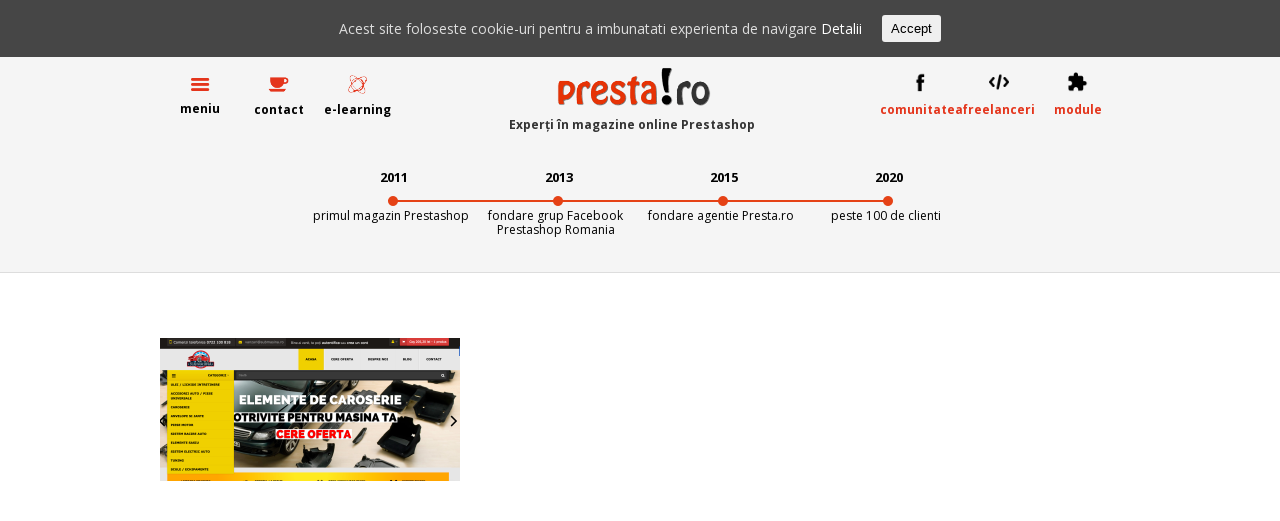

--- FILE ---
content_type: text/html; charset=UTF-8
request_url: https://presta.ro/project/submasina-ro/screen-shot-2016-03-01-at-23-12-12/
body_size: 9106
content:
<!DOCTYPE html>
<!--[if IE 6]>
<html id="ie6" lang="en-US">
<![endif]-->
<!--[if IE 7]>
<html id="ie7" lang="en-US">
<![endif]-->
<!--[if IE 8]>
<html id="ie8" lang="en-US">
<![endif]-->
<!--[if !(IE 6) | !(IE 7) | !(IE 8)  ]><!-->
<html lang="en-US">
<!--<![endif]-->
<head>
	<meta charset="UTF-8" />
	<title>Screen Shot 2016-03-01 at 23.12.12 - presta.ro | presta.ro</title>
			
	
	<link rel="pingback" href="https://presta.ro/xmlrpc.php" />

<link rel="icon" href="https://presta.ro/favicon.ico" type="image/x-icon" />
<link rel="shortcut icon" href="https://presta.ro/favicon.ico" type="image/x-icon" />


	
	<!--[if lt IE 9]>
		<script src="https://presta.ro/wp-content/themes/Nimble/js/html5.js" type="text/javascript"></script>
	<![endif]-->

	<script type="text/javascript">
		document.documentElement.className = 'js';
	</script>
		
	<script src="//ajax.googleapis.com/ajax/libs/jquery/3.2.1/jquery.min.js"></script>
	
	
	
<!-- Hotjar Tracking Code for https://presta.ro -->
<script>
    (function(h,o,t,j,a,r){
        h.hj=h.hj||function(){(h.hj.q=h.hj.q||[]).push(arguments)};
        h._hjSettings={hjid:902749,hjsv:6};
        a=o.getElementsByTagName('head')[0];
        r=o.createElement('script');r.async=1;
        r.src=t+h._hjSettings.hjid+j+h._hjSettings.hjsv;
        a.appendChild(r);
    })(window,document,'https://static.hotjar.com/c/hotjar-','.js?sv=');
</script>	

	<meta name='robots' content='index, follow, max-video-preview:-1, max-snippet:-1, max-image-preview:large' />

	<!-- This site is optimized with the Yoast SEO plugin v19.6 - https://yoast.com/wordpress/plugins/seo/ -->
	<link rel="canonical" href="https://presta.ro/wp-content/uploads/2016/03/Screen-Shot-2016-03-01-at-23.12.12.png" />
	<meta property="og:locale" content="en_US" />
	<meta property="og:type" content="article" />
	<meta property="og:title" content="Screen Shot 2016-03-01 at 23.12.12 - presta.ro" />
	<meta property="og:url" content="https://presta.ro/wp-content/uploads/2016/03/Screen-Shot-2016-03-01-at-23.12.12.png" />
	<meta property="og:site_name" content="presta.ro" />
	<meta property="og:image" content="https://presta.ro/wp-content/uploads/2016/03/Screen-Shot-2016-03-01-at-23.12.12.png" />
	<meta property="og:image:width" content="2492" />
	<meta property="og:image:height" content="1192" />
	<meta property="og:image:type" content="image/png" />
	<script type="application/ld+json" class="yoast-schema-graph">{"@context":"https://schema.org","@graph":[{"@type":"WebPage","@id":"https://presta.ro/wp-content/uploads/2016/03/Screen-Shot-2016-03-01-at-23.12.12.png","url":"https://presta.ro/wp-content/uploads/2016/03/Screen-Shot-2016-03-01-at-23.12.12.png","name":"Screen Shot 2016-03-01 at 23.12.12 - presta.ro","isPartOf":{"@id":"https://presta.ro/#website"},"primaryImageOfPage":{"@id":"https://presta.ro/wp-content/uploads/2016/03/Screen-Shot-2016-03-01-at-23.12.12.png#primaryimage"},"image":{"@id":"https://presta.ro/wp-content/uploads/2016/03/Screen-Shot-2016-03-01-at-23.12.12.png#primaryimage"},"thumbnailUrl":"https://presta.ro/wp-content/uploads/2016/03/Screen-Shot-2016-03-01-at-23.12.12.png","datePublished":"2016-03-01T21:14:30+00:00","dateModified":"2016-03-01T21:14:30+00:00","breadcrumb":{"@id":"https://presta.ro/wp-content/uploads/2016/03/Screen-Shot-2016-03-01-at-23.12.12.png#breadcrumb"},"inLanguage":"en-US","potentialAction":[{"@type":"ReadAction","target":["https://presta.ro/wp-content/uploads/2016/03/Screen-Shot-2016-03-01-at-23.12.12.png"]}]},{"@type":"ImageObject","inLanguage":"en-US","@id":"https://presta.ro/wp-content/uploads/2016/03/Screen-Shot-2016-03-01-at-23.12.12.png#primaryimage","url":"https://presta.ro/wp-content/uploads/2016/03/Screen-Shot-2016-03-01-at-23.12.12.png","contentUrl":"https://presta.ro/wp-content/uploads/2016/03/Screen-Shot-2016-03-01-at-23.12.12.png","width":2492,"height":1192},{"@type":"BreadcrumbList","@id":"https://presta.ro/wp-content/uploads/2016/03/Screen-Shot-2016-03-01-at-23.12.12.png#breadcrumb","itemListElement":[{"@type":"ListItem","position":1,"name":"Home","item":"https://presta.ro/"},{"@type":"ListItem","position":2,"name":"Submasina.ro","item":"https://presta.ro/project/submasina-ro/"},{"@type":"ListItem","position":3,"name":"Screen Shot 2016-03-01 at 23.12.12"}]},{"@type":"WebSite","@id":"https://presta.ro/#website","url":"https://presta.ro/","name":"presta.ro","description":"Experți în magazine online Prestashop","potentialAction":[{"@type":"SearchAction","target":{"@type":"EntryPoint","urlTemplate":"https://presta.ro/?s={search_term_string}"},"query-input":"required name=search_term_string"}],"inLanguage":"en-US"}]}</script>
	<!-- / Yoast SEO plugin. -->


<link rel='dns-prefetch' href='//www.google.com' />
<link rel='dns-prefetch' href='//fonts.googleapis.com' />
<link rel='dns-prefetch' href='//use.fontawesome.com' />
<link rel='dns-prefetch' href='//s.w.org' />
<link rel="alternate" type="application/rss+xml" title="presta.ro &raquo; Feed" href="https://presta.ro/feed/" />
<link rel="alternate" type="application/rss+xml" title="presta.ro &raquo; Comments Feed" href="https://presta.ro/comments/feed/" />
<script type="text/javascript">
window._wpemojiSettings = {"baseUrl":"https:\/\/s.w.org\/images\/core\/emoji\/14.0.0\/72x72\/","ext":".png","svgUrl":"https:\/\/s.w.org\/images\/core\/emoji\/14.0.0\/svg\/","svgExt":".svg","source":{"concatemoji":"https:\/\/presta.ro\/wp-includes\/js\/wp-emoji-release.min.js?ver=6.0.11"}};
/*! This file is auto-generated */
!function(e,a,t){var n,r,o,i=a.createElement("canvas"),p=i.getContext&&i.getContext("2d");function s(e,t){var a=String.fromCharCode,e=(p.clearRect(0,0,i.width,i.height),p.fillText(a.apply(this,e),0,0),i.toDataURL());return p.clearRect(0,0,i.width,i.height),p.fillText(a.apply(this,t),0,0),e===i.toDataURL()}function c(e){var t=a.createElement("script");t.src=e,t.defer=t.type="text/javascript",a.getElementsByTagName("head")[0].appendChild(t)}for(o=Array("flag","emoji"),t.supports={everything:!0,everythingExceptFlag:!0},r=0;r<o.length;r++)t.supports[o[r]]=function(e){if(!p||!p.fillText)return!1;switch(p.textBaseline="top",p.font="600 32px Arial",e){case"flag":return s([127987,65039,8205,9895,65039],[127987,65039,8203,9895,65039])?!1:!s([55356,56826,55356,56819],[55356,56826,8203,55356,56819])&&!s([55356,57332,56128,56423,56128,56418,56128,56421,56128,56430,56128,56423,56128,56447],[55356,57332,8203,56128,56423,8203,56128,56418,8203,56128,56421,8203,56128,56430,8203,56128,56423,8203,56128,56447]);case"emoji":return!s([129777,127995,8205,129778,127999],[129777,127995,8203,129778,127999])}return!1}(o[r]),t.supports.everything=t.supports.everything&&t.supports[o[r]],"flag"!==o[r]&&(t.supports.everythingExceptFlag=t.supports.everythingExceptFlag&&t.supports[o[r]]);t.supports.everythingExceptFlag=t.supports.everythingExceptFlag&&!t.supports.flag,t.DOMReady=!1,t.readyCallback=function(){t.DOMReady=!0},t.supports.everything||(n=function(){t.readyCallback()},a.addEventListener?(a.addEventListener("DOMContentLoaded",n,!1),e.addEventListener("load",n,!1)):(e.attachEvent("onload",n),a.attachEvent("onreadystatechange",function(){"complete"===a.readyState&&t.readyCallback()})),(e=t.source||{}).concatemoji?c(e.concatemoji):e.wpemoji&&e.twemoji&&(c(e.twemoji),c(e.wpemoji)))}(window,document,window._wpemojiSettings);
</script>
<meta content="Nimble v.1.4" name="generator"/><style type="text/css">
img.wp-smiley,
img.emoji {
	display: inline !important;
	border: none !important;
	box-shadow: none !important;
	height: 1em !important;
	width: 1em !important;
	margin: 0 0.07em !important;
	vertical-align: -0.1em !important;
	background: none !important;
	padding: 0 !important;
}
</style>
	<link rel='stylesheet' id='wp-block-library-css'  href='https://presta.ro/wp-includes/css/dist/block-library/style.min.css?ver=6.0.11' type='text/css' media='all' />
<style id='global-styles-inline-css' type='text/css'>
body{--wp--preset--color--black: #000000;--wp--preset--color--cyan-bluish-gray: #abb8c3;--wp--preset--color--white: #ffffff;--wp--preset--color--pale-pink: #f78da7;--wp--preset--color--vivid-red: #cf2e2e;--wp--preset--color--luminous-vivid-orange: #ff6900;--wp--preset--color--luminous-vivid-amber: #fcb900;--wp--preset--color--light-green-cyan: #7bdcb5;--wp--preset--color--vivid-green-cyan: #00d084;--wp--preset--color--pale-cyan-blue: #8ed1fc;--wp--preset--color--vivid-cyan-blue: #0693e3;--wp--preset--color--vivid-purple: #9b51e0;--wp--preset--gradient--vivid-cyan-blue-to-vivid-purple: linear-gradient(135deg,rgba(6,147,227,1) 0%,rgb(155,81,224) 100%);--wp--preset--gradient--light-green-cyan-to-vivid-green-cyan: linear-gradient(135deg,rgb(122,220,180) 0%,rgb(0,208,130) 100%);--wp--preset--gradient--luminous-vivid-amber-to-luminous-vivid-orange: linear-gradient(135deg,rgba(252,185,0,1) 0%,rgba(255,105,0,1) 100%);--wp--preset--gradient--luminous-vivid-orange-to-vivid-red: linear-gradient(135deg,rgba(255,105,0,1) 0%,rgb(207,46,46) 100%);--wp--preset--gradient--very-light-gray-to-cyan-bluish-gray: linear-gradient(135deg,rgb(238,238,238) 0%,rgb(169,184,195) 100%);--wp--preset--gradient--cool-to-warm-spectrum: linear-gradient(135deg,rgb(74,234,220) 0%,rgb(151,120,209) 20%,rgb(207,42,186) 40%,rgb(238,44,130) 60%,rgb(251,105,98) 80%,rgb(254,248,76) 100%);--wp--preset--gradient--blush-light-purple: linear-gradient(135deg,rgb(255,206,236) 0%,rgb(152,150,240) 100%);--wp--preset--gradient--blush-bordeaux: linear-gradient(135deg,rgb(254,205,165) 0%,rgb(254,45,45) 50%,rgb(107,0,62) 100%);--wp--preset--gradient--luminous-dusk: linear-gradient(135deg,rgb(255,203,112) 0%,rgb(199,81,192) 50%,rgb(65,88,208) 100%);--wp--preset--gradient--pale-ocean: linear-gradient(135deg,rgb(255,245,203) 0%,rgb(182,227,212) 50%,rgb(51,167,181) 100%);--wp--preset--gradient--electric-grass: linear-gradient(135deg,rgb(202,248,128) 0%,rgb(113,206,126) 100%);--wp--preset--gradient--midnight: linear-gradient(135deg,rgb(2,3,129) 0%,rgb(40,116,252) 100%);--wp--preset--duotone--dark-grayscale: url('#wp-duotone-dark-grayscale');--wp--preset--duotone--grayscale: url('#wp-duotone-grayscale');--wp--preset--duotone--purple-yellow: url('#wp-duotone-purple-yellow');--wp--preset--duotone--blue-red: url('#wp-duotone-blue-red');--wp--preset--duotone--midnight: url('#wp-duotone-midnight');--wp--preset--duotone--magenta-yellow: url('#wp-duotone-magenta-yellow');--wp--preset--duotone--purple-green: url('#wp-duotone-purple-green');--wp--preset--duotone--blue-orange: url('#wp-duotone-blue-orange');--wp--preset--font-size--small: 13px;--wp--preset--font-size--medium: 20px;--wp--preset--font-size--large: 36px;--wp--preset--font-size--x-large: 42px;}.has-black-color{color: var(--wp--preset--color--black) !important;}.has-cyan-bluish-gray-color{color: var(--wp--preset--color--cyan-bluish-gray) !important;}.has-white-color{color: var(--wp--preset--color--white) !important;}.has-pale-pink-color{color: var(--wp--preset--color--pale-pink) !important;}.has-vivid-red-color{color: var(--wp--preset--color--vivid-red) !important;}.has-luminous-vivid-orange-color{color: var(--wp--preset--color--luminous-vivid-orange) !important;}.has-luminous-vivid-amber-color{color: var(--wp--preset--color--luminous-vivid-amber) !important;}.has-light-green-cyan-color{color: var(--wp--preset--color--light-green-cyan) !important;}.has-vivid-green-cyan-color{color: var(--wp--preset--color--vivid-green-cyan) !important;}.has-pale-cyan-blue-color{color: var(--wp--preset--color--pale-cyan-blue) !important;}.has-vivid-cyan-blue-color{color: var(--wp--preset--color--vivid-cyan-blue) !important;}.has-vivid-purple-color{color: var(--wp--preset--color--vivid-purple) !important;}.has-black-background-color{background-color: var(--wp--preset--color--black) !important;}.has-cyan-bluish-gray-background-color{background-color: var(--wp--preset--color--cyan-bluish-gray) !important;}.has-white-background-color{background-color: var(--wp--preset--color--white) !important;}.has-pale-pink-background-color{background-color: var(--wp--preset--color--pale-pink) !important;}.has-vivid-red-background-color{background-color: var(--wp--preset--color--vivid-red) !important;}.has-luminous-vivid-orange-background-color{background-color: var(--wp--preset--color--luminous-vivid-orange) !important;}.has-luminous-vivid-amber-background-color{background-color: var(--wp--preset--color--luminous-vivid-amber) !important;}.has-light-green-cyan-background-color{background-color: var(--wp--preset--color--light-green-cyan) !important;}.has-vivid-green-cyan-background-color{background-color: var(--wp--preset--color--vivid-green-cyan) !important;}.has-pale-cyan-blue-background-color{background-color: var(--wp--preset--color--pale-cyan-blue) !important;}.has-vivid-cyan-blue-background-color{background-color: var(--wp--preset--color--vivid-cyan-blue) !important;}.has-vivid-purple-background-color{background-color: var(--wp--preset--color--vivid-purple) !important;}.has-black-border-color{border-color: var(--wp--preset--color--black) !important;}.has-cyan-bluish-gray-border-color{border-color: var(--wp--preset--color--cyan-bluish-gray) !important;}.has-white-border-color{border-color: var(--wp--preset--color--white) !important;}.has-pale-pink-border-color{border-color: var(--wp--preset--color--pale-pink) !important;}.has-vivid-red-border-color{border-color: var(--wp--preset--color--vivid-red) !important;}.has-luminous-vivid-orange-border-color{border-color: var(--wp--preset--color--luminous-vivid-orange) !important;}.has-luminous-vivid-amber-border-color{border-color: var(--wp--preset--color--luminous-vivid-amber) !important;}.has-light-green-cyan-border-color{border-color: var(--wp--preset--color--light-green-cyan) !important;}.has-vivid-green-cyan-border-color{border-color: var(--wp--preset--color--vivid-green-cyan) !important;}.has-pale-cyan-blue-border-color{border-color: var(--wp--preset--color--pale-cyan-blue) !important;}.has-vivid-cyan-blue-border-color{border-color: var(--wp--preset--color--vivid-cyan-blue) !important;}.has-vivid-purple-border-color{border-color: var(--wp--preset--color--vivid-purple) !important;}.has-vivid-cyan-blue-to-vivid-purple-gradient-background{background: var(--wp--preset--gradient--vivid-cyan-blue-to-vivid-purple) !important;}.has-light-green-cyan-to-vivid-green-cyan-gradient-background{background: var(--wp--preset--gradient--light-green-cyan-to-vivid-green-cyan) !important;}.has-luminous-vivid-amber-to-luminous-vivid-orange-gradient-background{background: var(--wp--preset--gradient--luminous-vivid-amber-to-luminous-vivid-orange) !important;}.has-luminous-vivid-orange-to-vivid-red-gradient-background{background: var(--wp--preset--gradient--luminous-vivid-orange-to-vivid-red) !important;}.has-very-light-gray-to-cyan-bluish-gray-gradient-background{background: var(--wp--preset--gradient--very-light-gray-to-cyan-bluish-gray) !important;}.has-cool-to-warm-spectrum-gradient-background{background: var(--wp--preset--gradient--cool-to-warm-spectrum) !important;}.has-blush-light-purple-gradient-background{background: var(--wp--preset--gradient--blush-light-purple) !important;}.has-blush-bordeaux-gradient-background{background: var(--wp--preset--gradient--blush-bordeaux) !important;}.has-luminous-dusk-gradient-background{background: var(--wp--preset--gradient--luminous-dusk) !important;}.has-pale-ocean-gradient-background{background: var(--wp--preset--gradient--pale-ocean) !important;}.has-electric-grass-gradient-background{background: var(--wp--preset--gradient--electric-grass) !important;}.has-midnight-gradient-background{background: var(--wp--preset--gradient--midnight) !important;}.has-small-font-size{font-size: var(--wp--preset--font-size--small) !important;}.has-medium-font-size{font-size: var(--wp--preset--font-size--medium) !important;}.has-large-font-size{font-size: var(--wp--preset--font-size--large) !important;}.has-x-large-font-size{font-size: var(--wp--preset--font-size--x-large) !important;}
</style>
<link rel='stylesheet' id='contact-form-7-css'  href='https://presta.ro/wp-content/plugins/contact-form-7/includes/css/styles.css?ver=5.6.2' type='text/css' media='all' />
<link rel='stylesheet' id='cookie-consent-style-css'  href='https://presta.ro/wp-content/plugins/uk-cookie-consent/assets/css/style.css?ver=6.0.11' type='text/css' media='all' />
<link rel='stylesheet' id='nimble-fonts-css'  href='https://fonts.googleapis.com/css?family=Open+Sans:300italic,700italic,800italic,400,300,700,800&#038;subset=latin,latin-ext' type='text/css' media='all' />
<link rel='stylesheet' id='owl-carousel-css-css'  href='https://presta.ro/wp-content/themes/Nimble/owlcarousel/owl.carousel.css' type='text/css' media='all' />
<link rel='stylesheet' id='owl-carousel-min-css-css'  href='https://presta.ro/wp-content/themes/Nimble/owlcarousel/owl.carousel.min.css' type='text/css' media='all' />
<link rel='stylesheet' id='/owl-carousel-defaultmin-css-css'  href='https://presta.ro/wp-content/themes/Nimble/owlcarousel/owl.theme.default.min.css' type='text/css' media='all' />
<link rel='stylesheet' id='dev-css-css'  href='https://presta.ro/wp-content/themes/Nimble/dev.css' type='text/css' media='all' />
<link rel='stylesheet' id='nimble-style-css'  href='https://presta.ro/wp-content/themes/Nimble/style.css?ver=6.0.11' type='text/css' media='all' />
<link rel='stylesheet' id='newsletter-css'  href='https://presta.ro/wp-content/plugins/newsletter/style.css?ver=7.0.3' type='text/css' media='all' />
<link rel='stylesheet' id='mm-compiled-options-mobmenu-css'  href='https://presta.ro/wp-content/uploads/dynamic-mobmenu.css?ver=2.8.2.7-991' type='text/css' media='all' />
<link rel='stylesheet' id='mm-google-webfont-open-sans-css'  href='//fonts.googleapis.com/css?family=Open+Sans%3Ainherit%2C400&#038;subset=latin%2Clatin-ext&#038;ver=6.0.11' type='text/css' media='all' />
<link rel='stylesheet' id='et-shortcodes-css-css'  href='https://presta.ro/wp-content/themes/Nimble/epanel/shortcodes/css/shortcodes.css?ver=3.0' type='text/css' media='all' />
<link rel='stylesheet' id='font-awesome-official-css'  href='https://use.fontawesome.com/releases/v6.1.2/css/all.css' type='text/css' media='all' integrity="sha384-fZCoUih8XsaUZnNDOiLqnby1tMJ0sE7oBbNk2Xxf5x8Z4SvNQ9j83vFMa/erbVrV" crossorigin="anonymous" />
<link rel='stylesheet' id='et-shortcodes-responsive-css-css'  href='https://presta.ro/wp-content/themes/Nimble/epanel/shortcodes/css/shortcodes_responsive.css?ver=3.0' type='text/css' media='all' />
<link rel='stylesheet' id='cssmobmenu-icons-css'  href='https://presta.ro/wp-content/plugins/mobile-menu/includes/css/mobmenu-icons.css?ver=6.0.11' type='text/css' media='all' />
<link rel='stylesheet' id='cssmobmenu-css'  href='https://presta.ro/wp-content/plugins/mobile-menu/includes/css/mobmenu.css?ver=2.8.2.7' type='text/css' media='all' />
<link rel='stylesheet' id='wpgdprc.css-css'  href='https://presta.ro/wp-content/plugins/wp-gdpr-compliance/assets/css/front.css?ver=1543334391' type='text/css' media='all' />
<style id='wpgdprc.css-inline-css' type='text/css'>

            div.wpgdprc .wpgdprc-switch .wpgdprc-switch-inner:before { content: 'Yes'; }
            div.wpgdprc .wpgdprc-switch .wpgdprc-switch-inner:after { content: 'No'; }
        
</style>
<link rel='stylesheet' id='font-awesome-official-v4shim-css'  href='https://use.fontawesome.com/releases/v6.1.2/css/v4-shims.css' type='text/css' media='all' integrity="sha384-iW7MVRJO9Fj06GFbRcMqdZBcVQhjBWlVXUjtY7XCppA+DZUoHBQ7B8VB+EjXUkPV" crossorigin="anonymous" />
<link rel='stylesheet' id='fancybox-css'  href='https://presta.ro/wp-content/themes/Nimble/epanel/page_templates/js/fancybox/jquery.fancybox-1.3.4.css?ver=1.3.4' type='text/css' media='screen' />
<link rel='stylesheet' id='et_page_templates-css'  href='https://presta.ro/wp-content/themes/Nimble/epanel/page_templates/page_templates.css?ver=1.8' type='text/css' media='screen' />
<script type='text/javascript' src='https://presta.ro/wp-includes/js/jquery/jquery.min.js?ver=3.6.0' id='jquery-core-js'></script>
<script type='text/javascript' src='https://presta.ro/wp-includes/js/jquery/jquery-migrate.min.js?ver=3.3.2' id='jquery-migrate-js'></script>
<script type='text/javascript' src='https://presta.ro/wp-content/themes/Nimble/dev.js' id='dev-js-js'></script>
<script type='text/javascript' src='https://presta.ro/wp-content/plugins/mobile-menu/includes/js/mobmenu.js?ver=2.8.2.7' id='mobmenujs-js'></script>
<script type='text/javascript' src='https://presta.ro/wp-content/plugins/wp-gdpr-compliance/assets/vendor/micromodal/micromodal.min.js?ver=1543334391' id='wpgdprc.micromodal.js-js'></script>
<link rel="https://api.w.org/" href="https://presta.ro/wp-json/" /><link rel="alternate" type="application/json" href="https://presta.ro/wp-json/wp/v2/media/393" /><link rel="EditURI" type="application/rsd+xml" title="RSD" href="https://presta.ro/xmlrpc.php?rsd" />
<link rel="wlwmanifest" type="application/wlwmanifest+xml" href="https://presta.ro/wp-includes/wlwmanifest.xml" /> 
<meta name="generator" content="WordPress 6.0.11" />
<link rel='shortlink' href='https://presta.ro/?p=393' />
<link rel="alternate" type="application/json+oembed" href="https://presta.ro/wp-json/oembed/1.0/embed?url=https%3A%2F%2Fpresta.ro%2Fproject%2Fsubmasina-ro%2Fscreen-shot-2016-03-01-at-23-12-12%2F" />
<link rel="alternate" type="text/xml+oembed" href="https://presta.ro/wp-json/oembed/1.0/embed?url=https%3A%2F%2Fpresta.ro%2Fproject%2Fsubmasina-ro%2Fscreen-shot-2016-03-01-at-23-12-12%2F&#038;format=xml" />
<style id="ctcc-css" type="text/css" media="screen">
				#catapult-cookie-bar {
					box-sizing: border-box;
					max-height: 0;
					opacity: 0;
					z-index: 99999;
					overflow: hidden;
					color: #ddd;
					position: fixed;
					left: 0;
					top: 0;
					width: 100%;
					background-color: #464646;
				}
				#catapult-cookie-bar a {
					color: #fff;
				}
				#catapult-cookie-bar .x_close span {
					background-color: ;
				}
				button#catapultCookie {
					background:;
					color: ;
					border: 0; padding: 6px 9px; border-radius: 3px;
				}
				#catapult-cookie-bar h3 {
					color: #ddd;
				}
				.has-cookie-bar #catapult-cookie-bar {
					opacity: 1;
					max-height: 999px;
					min-height: 30px;
				}</style><meta name="viewport" content="width=device-width, initial-scale=1.0, maximum-scale=1.0, user-scalable=0" /><style type="text/css">.recentcomments a{display:inline !important;padding:0 !important;margin:0 !important;}</style><style type="text/css" id="custom-background-css">
body.custom-background { background-color: #ffffff; }
</style>
		

</head>
<body class="attachment attachment-template-default single single-attachment postid-393 attachmentid-393 attachment-png custom-background chrome et_includes_sidebar et_color_scheme_orange mob-menu-slideout-over">

<!-- Google tag (gtag.js) -->
<script async src="https://www.googletagmanager.com/gtag/js?id=UA-39771043-2"></script>
<script>
  window.dataLayer = window.dataLayer || [];
  function gtag(){dataLayer.push(arguments);}
  gtag('js', new Date());

  gtag('config', 'UA-39771043-2');
</script>    



 
	
		
	<header id="main-header">
		<div class="container" style="max-height:200px;">
			<div id="top-area" class="clearfix" style="padding-top:0px;">
								
				<div id="menu_light">
                    <!--<a href="#menu" class="contactline_item" id="menu"><img src="https://presta.ro/lib/img/menu_icon.png" /><span>meniu</span></a> -->
                    <a href="https://presta.ro/contact" class="contactline_item" id="contact"><img src="https://presta.ro/lib/img/contact_icon.png" /><span>contact</span></a>
                    <a href="https://presta.ro/in-curand" class="contactline_item" id="learn"><img src="https://presta.ro/lib/img/learn_icon.png" /><span>e-learning</span></a>
                </div>
				
				<div id="logo_div">
				<a href="https://presta.ro">
				    <img src="https://presta.ro/wp-content/themes/Nimble/images/logo.png" alt="presta.ro" id="logo" /> 
				    <h1><b>Experți în magazine online Prestashop</b></h1>	
				</a>
                </div>
				
				<div id="contactline">
                    <a href="https://www.facebook.com/groups/451085254998797/" target="_blank" class="contactline_item" id="facebook"><img src="https://presta.ro/lib/img/fb_icon.png" /><span>comunitatea</span></a>
                    <a href="https://presta.ro/in-curand" class="contactline_item" id="freelanceri"><img src="https://presta.ro/lib/img/freelancer_icon.png" /><span>freelanceri</span></a>
                    <a href="https://presta.ro/in-curand" target="_blank" class="contactline_item" id="modules"><img src="https://presta.ro/lib/img/plugin_icon.png" /><span>module</span></a>
				</div>
				
				<div id="mobile_links"><a href="#" class="mobile_nav closed">Pages Menu</a></div>				
				
				<div id="history_progress" class="w3-light-grey">
   <div class="content">
   
    <div id="first_milestone" class="milestone active">
        <div class="point">&nbsp;</div>
        <span class="up">2011</span>
        <span class="down">primul magazin Prestashop</span>
    </div>
    
    <div id="second_milestone" class="milestone">
        <div class="point">&nbsp;</div>
        <span class="up">2013</span>
        <span class="down">fondare grup Facebook<br />Prestashop Romania</span>
    </div>
    
    <div id="third_milestone" class="milestone">
        <div class="point">&nbsp;</div>
        <span class="up">2015</span>
        <span class="down">fondare agentie Presta.ro</span>
    </div>
    
    
    <div id="fourth_milestone" class="milestone">
        <div class="point">&nbsp;</div>
        <span class="up">2020</span>
        <span class="down">peste 100 de clienti</span>
    </div>
    
    <div id="myBar" class="w3-green"></div>
   </div>
</div>				
				<!--
				<nav id="top-menu">
				
				
				<div style="clear:both; height:20px;"></div>
					<ul id="menu-menu" class="nav"><li id="menu-item-949" class="menu-item menu-item-type-post_type menu-item-object-page menu-item-949"><a href="https://presta.ro/creare-magazin-online/">Creare magazin online</a></li>
<li id="menu-item-950" class="menu-item menu-item-type-post_type menu-item-object-page menu-item-950"><a href="https://presta.ro/mentenanta-si-dezvoltare-magazin-prestashop/">Mentenanta Prestashop</a></li>
<li id="menu-item-953" class="menu-item menu-item-type-post_type menu-item-object-page menu-item-953"><a href="https://presta.ro/mentenanta-si-dezvoltare-magazin-prestashop/">Optimizare Prestashop</a></li>
<li id="menu-item-952" class="menu-item menu-item-type-post_type menu-item-object-page menu-item-952"><a href="https://presta.ro/upgrade-si-migrare/">Upgrade sau migrare</a></li>
<li id="menu-item-951" class="menu-item menu-item-type-taxonomy menu-item-object-category menu-item-951"><a href="https://presta.ro/category/solutii-plugplay/">Solutii Plug&#038;Play</a></li>
<li id="menu-item-16" class="menu-item menu-item-type-post_type menu-item-object-page menu-item-16"><a href="https://presta.ro/despre-noi/">Despre noi</a></li>
<li id="menu-item-15" class="menu-item menu-item-type-post_type menu-item-object-page menu-item-15"><a href="https://presta.ro/contact/">Contact</a></li>
</ul>				</nav>	
			 -->
			
			
			
			</div> <!-- end #top-area -->
			
			
			
			<div id="page-name">	
	<hgroup class="section-title">
		<h1>Screen Shot 2016-03-01 at 23.12.12</h1>
		<p class="main_post_info">Posted  by <a href="https://presta.ro/author/florin/" title="Posts by Florin Ciocotisan" rel="author">Florin Ciocotisan</a> on Mar 1, 2016 in  | </p>	</hgroup>
</div> <!-- end #page-name -->		</div> <!-- end .container -->
		
				
				<div style="clear:both; height:15px;"></div>
				
		<div id="breadcrumbs">
	<div class="container clearfix">
		<div id="breadcrumbs_box">
							<a href="http://presta.ro" class="breadcrumbs_home">Home</a> <span class="raquo">&raquo;</span>
					
											Screen Shot 2016-03-01 at 23.12.12									</div> <!-- end #breadcrumbs_box -->
	</div> <!-- end .container -->
</div> <!-- end #breadcrumbs -->		
	
	<script type="text/javascript">
	$('.mobile_nav').html($('.mobile_nav').html().replace('Pages Menu','Meniu'));
	</script>
	
	</header> <!-- end #main-header -->
	
	
	

<div id="main-area">
	<div class="container">
		<div id="content-area" class="clearfix">
			<div id="left-area">
					
	<article id="post-393" class="clearfix post-393 attachment type-attachment status-inherit hentry">
	
		
			
		<div class="post_content">
			<p class="attachment"><a href='https://presta.ro/wp-content/uploads/2016/03/Screen-Shot-2016-03-01-at-23.12.12.png'><img width="300" height="143" src="https://presta.ro/wp-content/uploads/2016/03/Screen-Shot-2016-03-01-at-23.12.12-300x143.png" class="attachment-medium size-medium" alt="" loading="lazy" srcset="https://presta.ro/wp-content/uploads/2016/03/Screen-Shot-2016-03-01-at-23.12.12-300x143.png 300w, https://presta.ro/wp-content/uploads/2016/03/Screen-Shot-2016-03-01-at-23.12.12-768x367.png 768w, https://presta.ro/wp-content/uploads/2016/03/Screen-Shot-2016-03-01-at-23.12.12-1024x490.png 1024w" sizes="(max-width: 300px) 100vw, 300px" /></a></p>
								</div> 	<!-- end .post_content -->
	
	</article> <!-- end .post -->
	
			
		
	<!-- You can start editing here. -->

<section id="comment-wrap">
		   <div id="comment-section" class="nocomments">
		  			 <!-- If comments are closed. -->
				
		  	   </div>
		
		
</section>			</div> <!-- end #left-area -->
			
		
			
		</div> <!-- end #content-area -->
	</div> <!-- end .container -->
</div> <!-- end #main-area -->
	
	<footer id="main-footer">
		
		<div id="footer-bottom">
			<div class="container">
				<p id="copyright">
				© COPYRIGHT 2026 - Ecomdoo Software SRL</p>
			</div> <!-- end .container -->
		</div> <!-- end #footer-bottom -->
	</footer> <!-- end #main-footer -->
<div id="footerplugin">
<a style="display:none" title="Mp3 download" href="http://freemp3x.com">Download mp3</a><div class="mobmenu-overlay"></div><div class="mob-menu-header-holder mobmenu"  data-menu-display="mob-menu-slideout-over" data-open-icon="down-open" data-close-icon="up-open"><div  class="mobmenul-container"><a href="#" class="mobmenu-left-bt mobmenu-trigger-action" data-panel-target="mobmenu-left-panel" aria-label="Left Menu Button"><i class="mob-icon-menu mob-menu-icon"></i><i class="mob-icon-cancel-1 mob-cancel-button"></i><span class="left-menu-icon-text">meniu</span></a></div><div class="mob-menu-logo-holder"><a href="https://presta.ro" class="headertext"><span>presta.ro</span></a></div><div class="mobmenur-container"></div></div>
		<div class="mobmenu-left-alignment mobmenu-panel mobmenu-left-panel  ">
		<a href="#" class="mobmenu-left-bt" aria-label="Left Menu Button"><i class="mob-icon-cancel-1 mob-cancel-button"></i></a>

		<div class="mobmenu-content">
		<div class="menu-menu-container"><ul id="mobmenuleft" role="menubar" aria-label="Main navigation for mobile devices"><li role="none"  class="menu-item menu-item-type-post_type menu-item-object-page menu-item-949"><a href="https://presta.ro/creare-magazin-online/" role="menuitem" class="">Creare magazin online</a></li><li role="none"  class="menu-item menu-item-type-post_type menu-item-object-page menu-item-950"><a href="https://presta.ro/mentenanta-si-dezvoltare-magazin-prestashop/" role="menuitem" class="">Mentenanta Prestashop</a></li><li role="none"  class="menu-item menu-item-type-post_type menu-item-object-page menu-item-953"><a href="https://presta.ro/mentenanta-si-dezvoltare-magazin-prestashop/" role="menuitem" class="">Optimizare Prestashop</a></li><li role="none"  class="menu-item menu-item-type-post_type menu-item-object-page menu-item-952"><a href="https://presta.ro/upgrade-si-migrare/" role="menuitem" class="">Upgrade sau migrare</a></li><li role="none"  class="menu-item menu-item-type-taxonomy menu-item-object-category menu-item-951"><a href="https://presta.ro/category/solutii-plugplay/" role="menuitem" class="">Solutii Plug&#038;Play</a></li><li role="none"  class="menu-item menu-item-type-post_type menu-item-object-page menu-item-16"><a href="https://presta.ro/despre-noi/" role="menuitem" class="">Despre noi</a></li><li role="none"  class="menu-item menu-item-type-post_type menu-item-object-page menu-item-15"><a href="https://presta.ro/contact/" role="menuitem" class="">Contact</a></li></ul></div>
		</div><div class="mob-menu-left-bg-holder"></div></div>

		<script type='text/javascript' src='https://presta.ro/wp-includes/js/dist/vendor/regenerator-runtime.min.js?ver=0.13.9' id='regenerator-runtime-js'></script>
<script type='text/javascript' src='https://presta.ro/wp-includes/js/dist/vendor/wp-polyfill.min.js?ver=3.15.0' id='wp-polyfill-js'></script>
<script type='text/javascript' id='contact-form-7-js-extra'>
/* <![CDATA[ */
var wpcf7 = {"api":{"root":"https:\/\/presta.ro\/wp-json\/","namespace":"contact-form-7\/v1"}};
/* ]]> */
</script>
<script type='text/javascript' src='https://presta.ro/wp-content/plugins/contact-form-7/includes/js/index.js?ver=5.6.2' id='contact-form-7-js'></script>
<script type='text/javascript' id='cookie-consent-js-extra'>
/* <![CDATA[ */
var ctcc_vars = {"expiry":"30","method":"1","version":"1"};
/* ]]> */
</script>
<script type='text/javascript' src='https://presta.ro/wp-content/plugins/uk-cookie-consent/assets/js/uk-cookie-consent-js.js?ver=2.3.0' id='cookie-consent-js'></script>
<script type='text/javascript' src='https://presta.ro/wp-content/themes/Nimble/js/owlcarousel/owl.carousel.js?ver=3.0' id='owl-carousel-js-js'></script>
<script type='text/javascript' src='https://presta.ro/wp-content/themes/Nimble/js/owlcarousel/owl.carousel.min.js?ver=3.0' id='owl-carousel-min-js-js'></script>
<script type='text/javascript' src='https://presta.ro/wp-content/themes/Nimble/js/superfish.js?ver=1.0' id='superfish-js'></script>
<script type='text/javascript' src='https://presta.ro/wp-content/themes/Nimble/js/jquery.fitvids.js?ver=1.0' id='fitvids-js'></script>
<script type='text/javascript' src='https://presta.ro/wp-content/themes/Nimble/js/modernizr-min.js?ver=1.0' id='modernizr-js'></script>
<script type='text/javascript' src='https://presta.ro/wp-content/themes/Nimble/js/custom.js?ver=1.0' id='custom_script-js'></script>
<script type='text/javascript' src='https://www.google.com/recaptcha/api.js?render=6LeuIOghAAAAAF-nvJQ40cJYNuhDrNsx2XVGsZ4k&#038;ver=3.0' id='google-recaptcha-js'></script>
<script type='text/javascript' id='wpcf7-recaptcha-js-extra'>
/* <![CDATA[ */
var wpcf7_recaptcha = {"sitekey":"6LeuIOghAAAAAF-nvJQ40cJYNuhDrNsx2XVGsZ4k","actions":{"homepage":"homepage","contactform":"contactform"}};
/* ]]> */
</script>
<script type='text/javascript' src='https://presta.ro/wp-content/plugins/contact-form-7/modules/recaptcha/index.js?ver=5.6.2' id='wpcf7-recaptcha-js'></script>
<script type='text/javascript' id='wpgdprc.js-js-extra'>
/* <![CDATA[ */
var wpgdprcData = {"ajaxURL":"https:\/\/presta.ro\/wp-admin\/admin-ajax.php","ajaxSecurity":"9416e4caf7"};
/* ]]> */
</script>
<script type='text/javascript' src='https://presta.ro/wp-content/plugins/wp-gdpr-compliance/assets/js/front.js?ver=1543334391' id='wpgdprc.js-js'></script>
<script type='text/javascript' src='https://presta.ro/wp-content/themes/Nimble/epanel/page_templates/js/fancybox/jquery.easing-1.3.pack.js?ver=1.3.4' id='easing-js'></script>
<script type='text/javascript' src='https://presta.ro/wp-content/themes/Nimble/epanel/page_templates/js/fancybox/jquery.fancybox-1.3.4.pack.js?ver=1.3.4' id='fancybox-js'></script>
<script type='text/javascript' id='et-ptemplates-frontend-js-extra'>
/* <![CDATA[ */
var et_ptemplates_strings = {"captcha":"Captcha","fill":"Fill","field":"field","invalid":"Invalid email"};
/* ]]> */
</script>
<script type='text/javascript' src='https://presta.ro/wp-content/themes/Nimble/epanel/page_templates/js/et-ptemplates-frontend.js?ver=1.1' id='et-ptemplates-frontend-js'></script>
			
				<script type="text/javascript">
					jQuery(document).ready(function($){
												if(!catapultReadCookie("catAccCookies")){ // If the cookie has not been set then show the bar
							$("html").addClass("has-cookie-bar");
							$("html").addClass("cookie-bar-top-bar");
							$("html").addClass("cookie-bar-bar");
															// Wait for the animation on the html to end before recalculating the required top margin
								$("html").on('webkitTransitionEnd otransitionend oTransitionEnd msTransitionEnd transitionend', function(e) {
									// code to execute after transition ends
									var barHeight = $('#catapult-cookie-bar').outerHeight();
									$("html").css("margin-top",barHeight);
									$("body.admin-bar").css("margin-top",barHeight-32); // Push the body down if the admin bar is active
								});
													}
																	});
				</script>
			
			<div id="catapult-cookie-bar" class=""><div class="ctcc-inner "><span class="ctcc-left-side">Acest site foloseste cookie-uri pentru a imbunatati experienta de navigare <a class="ctcc-more-info-link" tabindex=0 target="_blank" href="https://presta.ro/termeni-si-conditii/">Detalii</a></span><span class="ctcc-right-side"><button id="catapultCookie" tabindex=0 onclick="catapultAcceptCookies();">Accept</button></span></div><!-- custom wrapper class --></div><!-- #catapult-cookie-bar --></div>



<script type="text/javascript">
	$(document).ready(function() {
    $('.menu-item a').addClass("scroll");
    $('#footerplugin a').attr('rel','nofollow');
	});
	
	
	var hashTagActive = "";
    $(".scroll").click(function (event) {
	        if(hashTagActive != this.hash) { //this will prevent if the user click several times the same link to freeze the scroll.
	
            event.preventDefault();
				            //calculate destination place
            var dest = 0;
            if ($(this.hash).offset().top > $(document).height() - $(window).height()) {
                dest = $(document).height() - $(window).height();
            } else {
                dest = $(this.hash).offset().top;
            }
            //go to destination
            $('html,body').animate({
                scrollTop: dest
            }, 2000, 'swing');
            hashTagActive = this.hash;
        }
    });
	
	
	
	</script>
    
	
	

</body>
</html>

--- FILE ---
content_type: text/html; charset=utf-8
request_url: https://www.google.com/recaptcha/api2/anchor?ar=1&k=6LeuIOghAAAAAF-nvJQ40cJYNuhDrNsx2XVGsZ4k&co=aHR0cHM6Ly9wcmVzdGEucm86NDQz&hl=en&v=PoyoqOPhxBO7pBk68S4YbpHZ&size=invisible&anchor-ms=20000&execute-ms=30000&cb=vksyociioq9r
body_size: 48630
content:
<!DOCTYPE HTML><html dir="ltr" lang="en"><head><meta http-equiv="Content-Type" content="text/html; charset=UTF-8">
<meta http-equiv="X-UA-Compatible" content="IE=edge">
<title>reCAPTCHA</title>
<style type="text/css">
/* cyrillic-ext */
@font-face {
  font-family: 'Roboto';
  font-style: normal;
  font-weight: 400;
  font-stretch: 100%;
  src: url(//fonts.gstatic.com/s/roboto/v48/KFO7CnqEu92Fr1ME7kSn66aGLdTylUAMa3GUBHMdazTgWw.woff2) format('woff2');
  unicode-range: U+0460-052F, U+1C80-1C8A, U+20B4, U+2DE0-2DFF, U+A640-A69F, U+FE2E-FE2F;
}
/* cyrillic */
@font-face {
  font-family: 'Roboto';
  font-style: normal;
  font-weight: 400;
  font-stretch: 100%;
  src: url(//fonts.gstatic.com/s/roboto/v48/KFO7CnqEu92Fr1ME7kSn66aGLdTylUAMa3iUBHMdazTgWw.woff2) format('woff2');
  unicode-range: U+0301, U+0400-045F, U+0490-0491, U+04B0-04B1, U+2116;
}
/* greek-ext */
@font-face {
  font-family: 'Roboto';
  font-style: normal;
  font-weight: 400;
  font-stretch: 100%;
  src: url(//fonts.gstatic.com/s/roboto/v48/KFO7CnqEu92Fr1ME7kSn66aGLdTylUAMa3CUBHMdazTgWw.woff2) format('woff2');
  unicode-range: U+1F00-1FFF;
}
/* greek */
@font-face {
  font-family: 'Roboto';
  font-style: normal;
  font-weight: 400;
  font-stretch: 100%;
  src: url(//fonts.gstatic.com/s/roboto/v48/KFO7CnqEu92Fr1ME7kSn66aGLdTylUAMa3-UBHMdazTgWw.woff2) format('woff2');
  unicode-range: U+0370-0377, U+037A-037F, U+0384-038A, U+038C, U+038E-03A1, U+03A3-03FF;
}
/* math */
@font-face {
  font-family: 'Roboto';
  font-style: normal;
  font-weight: 400;
  font-stretch: 100%;
  src: url(//fonts.gstatic.com/s/roboto/v48/KFO7CnqEu92Fr1ME7kSn66aGLdTylUAMawCUBHMdazTgWw.woff2) format('woff2');
  unicode-range: U+0302-0303, U+0305, U+0307-0308, U+0310, U+0312, U+0315, U+031A, U+0326-0327, U+032C, U+032F-0330, U+0332-0333, U+0338, U+033A, U+0346, U+034D, U+0391-03A1, U+03A3-03A9, U+03B1-03C9, U+03D1, U+03D5-03D6, U+03F0-03F1, U+03F4-03F5, U+2016-2017, U+2034-2038, U+203C, U+2040, U+2043, U+2047, U+2050, U+2057, U+205F, U+2070-2071, U+2074-208E, U+2090-209C, U+20D0-20DC, U+20E1, U+20E5-20EF, U+2100-2112, U+2114-2115, U+2117-2121, U+2123-214F, U+2190, U+2192, U+2194-21AE, U+21B0-21E5, U+21F1-21F2, U+21F4-2211, U+2213-2214, U+2216-22FF, U+2308-230B, U+2310, U+2319, U+231C-2321, U+2336-237A, U+237C, U+2395, U+239B-23B7, U+23D0, U+23DC-23E1, U+2474-2475, U+25AF, U+25B3, U+25B7, U+25BD, U+25C1, U+25CA, U+25CC, U+25FB, U+266D-266F, U+27C0-27FF, U+2900-2AFF, U+2B0E-2B11, U+2B30-2B4C, U+2BFE, U+3030, U+FF5B, U+FF5D, U+1D400-1D7FF, U+1EE00-1EEFF;
}
/* symbols */
@font-face {
  font-family: 'Roboto';
  font-style: normal;
  font-weight: 400;
  font-stretch: 100%;
  src: url(//fonts.gstatic.com/s/roboto/v48/KFO7CnqEu92Fr1ME7kSn66aGLdTylUAMaxKUBHMdazTgWw.woff2) format('woff2');
  unicode-range: U+0001-000C, U+000E-001F, U+007F-009F, U+20DD-20E0, U+20E2-20E4, U+2150-218F, U+2190, U+2192, U+2194-2199, U+21AF, U+21E6-21F0, U+21F3, U+2218-2219, U+2299, U+22C4-22C6, U+2300-243F, U+2440-244A, U+2460-24FF, U+25A0-27BF, U+2800-28FF, U+2921-2922, U+2981, U+29BF, U+29EB, U+2B00-2BFF, U+4DC0-4DFF, U+FFF9-FFFB, U+10140-1018E, U+10190-1019C, U+101A0, U+101D0-101FD, U+102E0-102FB, U+10E60-10E7E, U+1D2C0-1D2D3, U+1D2E0-1D37F, U+1F000-1F0FF, U+1F100-1F1AD, U+1F1E6-1F1FF, U+1F30D-1F30F, U+1F315, U+1F31C, U+1F31E, U+1F320-1F32C, U+1F336, U+1F378, U+1F37D, U+1F382, U+1F393-1F39F, U+1F3A7-1F3A8, U+1F3AC-1F3AF, U+1F3C2, U+1F3C4-1F3C6, U+1F3CA-1F3CE, U+1F3D4-1F3E0, U+1F3ED, U+1F3F1-1F3F3, U+1F3F5-1F3F7, U+1F408, U+1F415, U+1F41F, U+1F426, U+1F43F, U+1F441-1F442, U+1F444, U+1F446-1F449, U+1F44C-1F44E, U+1F453, U+1F46A, U+1F47D, U+1F4A3, U+1F4B0, U+1F4B3, U+1F4B9, U+1F4BB, U+1F4BF, U+1F4C8-1F4CB, U+1F4D6, U+1F4DA, U+1F4DF, U+1F4E3-1F4E6, U+1F4EA-1F4ED, U+1F4F7, U+1F4F9-1F4FB, U+1F4FD-1F4FE, U+1F503, U+1F507-1F50B, U+1F50D, U+1F512-1F513, U+1F53E-1F54A, U+1F54F-1F5FA, U+1F610, U+1F650-1F67F, U+1F687, U+1F68D, U+1F691, U+1F694, U+1F698, U+1F6AD, U+1F6B2, U+1F6B9-1F6BA, U+1F6BC, U+1F6C6-1F6CF, U+1F6D3-1F6D7, U+1F6E0-1F6EA, U+1F6F0-1F6F3, U+1F6F7-1F6FC, U+1F700-1F7FF, U+1F800-1F80B, U+1F810-1F847, U+1F850-1F859, U+1F860-1F887, U+1F890-1F8AD, U+1F8B0-1F8BB, U+1F8C0-1F8C1, U+1F900-1F90B, U+1F93B, U+1F946, U+1F984, U+1F996, U+1F9E9, U+1FA00-1FA6F, U+1FA70-1FA7C, U+1FA80-1FA89, U+1FA8F-1FAC6, U+1FACE-1FADC, U+1FADF-1FAE9, U+1FAF0-1FAF8, U+1FB00-1FBFF;
}
/* vietnamese */
@font-face {
  font-family: 'Roboto';
  font-style: normal;
  font-weight: 400;
  font-stretch: 100%;
  src: url(//fonts.gstatic.com/s/roboto/v48/KFO7CnqEu92Fr1ME7kSn66aGLdTylUAMa3OUBHMdazTgWw.woff2) format('woff2');
  unicode-range: U+0102-0103, U+0110-0111, U+0128-0129, U+0168-0169, U+01A0-01A1, U+01AF-01B0, U+0300-0301, U+0303-0304, U+0308-0309, U+0323, U+0329, U+1EA0-1EF9, U+20AB;
}
/* latin-ext */
@font-face {
  font-family: 'Roboto';
  font-style: normal;
  font-weight: 400;
  font-stretch: 100%;
  src: url(//fonts.gstatic.com/s/roboto/v48/KFO7CnqEu92Fr1ME7kSn66aGLdTylUAMa3KUBHMdazTgWw.woff2) format('woff2');
  unicode-range: U+0100-02BA, U+02BD-02C5, U+02C7-02CC, U+02CE-02D7, U+02DD-02FF, U+0304, U+0308, U+0329, U+1D00-1DBF, U+1E00-1E9F, U+1EF2-1EFF, U+2020, U+20A0-20AB, U+20AD-20C0, U+2113, U+2C60-2C7F, U+A720-A7FF;
}
/* latin */
@font-face {
  font-family: 'Roboto';
  font-style: normal;
  font-weight: 400;
  font-stretch: 100%;
  src: url(//fonts.gstatic.com/s/roboto/v48/KFO7CnqEu92Fr1ME7kSn66aGLdTylUAMa3yUBHMdazQ.woff2) format('woff2');
  unicode-range: U+0000-00FF, U+0131, U+0152-0153, U+02BB-02BC, U+02C6, U+02DA, U+02DC, U+0304, U+0308, U+0329, U+2000-206F, U+20AC, U+2122, U+2191, U+2193, U+2212, U+2215, U+FEFF, U+FFFD;
}
/* cyrillic-ext */
@font-face {
  font-family: 'Roboto';
  font-style: normal;
  font-weight: 500;
  font-stretch: 100%;
  src: url(//fonts.gstatic.com/s/roboto/v48/KFO7CnqEu92Fr1ME7kSn66aGLdTylUAMa3GUBHMdazTgWw.woff2) format('woff2');
  unicode-range: U+0460-052F, U+1C80-1C8A, U+20B4, U+2DE0-2DFF, U+A640-A69F, U+FE2E-FE2F;
}
/* cyrillic */
@font-face {
  font-family: 'Roboto';
  font-style: normal;
  font-weight: 500;
  font-stretch: 100%;
  src: url(//fonts.gstatic.com/s/roboto/v48/KFO7CnqEu92Fr1ME7kSn66aGLdTylUAMa3iUBHMdazTgWw.woff2) format('woff2');
  unicode-range: U+0301, U+0400-045F, U+0490-0491, U+04B0-04B1, U+2116;
}
/* greek-ext */
@font-face {
  font-family: 'Roboto';
  font-style: normal;
  font-weight: 500;
  font-stretch: 100%;
  src: url(//fonts.gstatic.com/s/roboto/v48/KFO7CnqEu92Fr1ME7kSn66aGLdTylUAMa3CUBHMdazTgWw.woff2) format('woff2');
  unicode-range: U+1F00-1FFF;
}
/* greek */
@font-face {
  font-family: 'Roboto';
  font-style: normal;
  font-weight: 500;
  font-stretch: 100%;
  src: url(//fonts.gstatic.com/s/roboto/v48/KFO7CnqEu92Fr1ME7kSn66aGLdTylUAMa3-UBHMdazTgWw.woff2) format('woff2');
  unicode-range: U+0370-0377, U+037A-037F, U+0384-038A, U+038C, U+038E-03A1, U+03A3-03FF;
}
/* math */
@font-face {
  font-family: 'Roboto';
  font-style: normal;
  font-weight: 500;
  font-stretch: 100%;
  src: url(//fonts.gstatic.com/s/roboto/v48/KFO7CnqEu92Fr1ME7kSn66aGLdTylUAMawCUBHMdazTgWw.woff2) format('woff2');
  unicode-range: U+0302-0303, U+0305, U+0307-0308, U+0310, U+0312, U+0315, U+031A, U+0326-0327, U+032C, U+032F-0330, U+0332-0333, U+0338, U+033A, U+0346, U+034D, U+0391-03A1, U+03A3-03A9, U+03B1-03C9, U+03D1, U+03D5-03D6, U+03F0-03F1, U+03F4-03F5, U+2016-2017, U+2034-2038, U+203C, U+2040, U+2043, U+2047, U+2050, U+2057, U+205F, U+2070-2071, U+2074-208E, U+2090-209C, U+20D0-20DC, U+20E1, U+20E5-20EF, U+2100-2112, U+2114-2115, U+2117-2121, U+2123-214F, U+2190, U+2192, U+2194-21AE, U+21B0-21E5, U+21F1-21F2, U+21F4-2211, U+2213-2214, U+2216-22FF, U+2308-230B, U+2310, U+2319, U+231C-2321, U+2336-237A, U+237C, U+2395, U+239B-23B7, U+23D0, U+23DC-23E1, U+2474-2475, U+25AF, U+25B3, U+25B7, U+25BD, U+25C1, U+25CA, U+25CC, U+25FB, U+266D-266F, U+27C0-27FF, U+2900-2AFF, U+2B0E-2B11, U+2B30-2B4C, U+2BFE, U+3030, U+FF5B, U+FF5D, U+1D400-1D7FF, U+1EE00-1EEFF;
}
/* symbols */
@font-face {
  font-family: 'Roboto';
  font-style: normal;
  font-weight: 500;
  font-stretch: 100%;
  src: url(//fonts.gstatic.com/s/roboto/v48/KFO7CnqEu92Fr1ME7kSn66aGLdTylUAMaxKUBHMdazTgWw.woff2) format('woff2');
  unicode-range: U+0001-000C, U+000E-001F, U+007F-009F, U+20DD-20E0, U+20E2-20E4, U+2150-218F, U+2190, U+2192, U+2194-2199, U+21AF, U+21E6-21F0, U+21F3, U+2218-2219, U+2299, U+22C4-22C6, U+2300-243F, U+2440-244A, U+2460-24FF, U+25A0-27BF, U+2800-28FF, U+2921-2922, U+2981, U+29BF, U+29EB, U+2B00-2BFF, U+4DC0-4DFF, U+FFF9-FFFB, U+10140-1018E, U+10190-1019C, U+101A0, U+101D0-101FD, U+102E0-102FB, U+10E60-10E7E, U+1D2C0-1D2D3, U+1D2E0-1D37F, U+1F000-1F0FF, U+1F100-1F1AD, U+1F1E6-1F1FF, U+1F30D-1F30F, U+1F315, U+1F31C, U+1F31E, U+1F320-1F32C, U+1F336, U+1F378, U+1F37D, U+1F382, U+1F393-1F39F, U+1F3A7-1F3A8, U+1F3AC-1F3AF, U+1F3C2, U+1F3C4-1F3C6, U+1F3CA-1F3CE, U+1F3D4-1F3E0, U+1F3ED, U+1F3F1-1F3F3, U+1F3F5-1F3F7, U+1F408, U+1F415, U+1F41F, U+1F426, U+1F43F, U+1F441-1F442, U+1F444, U+1F446-1F449, U+1F44C-1F44E, U+1F453, U+1F46A, U+1F47D, U+1F4A3, U+1F4B0, U+1F4B3, U+1F4B9, U+1F4BB, U+1F4BF, U+1F4C8-1F4CB, U+1F4D6, U+1F4DA, U+1F4DF, U+1F4E3-1F4E6, U+1F4EA-1F4ED, U+1F4F7, U+1F4F9-1F4FB, U+1F4FD-1F4FE, U+1F503, U+1F507-1F50B, U+1F50D, U+1F512-1F513, U+1F53E-1F54A, U+1F54F-1F5FA, U+1F610, U+1F650-1F67F, U+1F687, U+1F68D, U+1F691, U+1F694, U+1F698, U+1F6AD, U+1F6B2, U+1F6B9-1F6BA, U+1F6BC, U+1F6C6-1F6CF, U+1F6D3-1F6D7, U+1F6E0-1F6EA, U+1F6F0-1F6F3, U+1F6F7-1F6FC, U+1F700-1F7FF, U+1F800-1F80B, U+1F810-1F847, U+1F850-1F859, U+1F860-1F887, U+1F890-1F8AD, U+1F8B0-1F8BB, U+1F8C0-1F8C1, U+1F900-1F90B, U+1F93B, U+1F946, U+1F984, U+1F996, U+1F9E9, U+1FA00-1FA6F, U+1FA70-1FA7C, U+1FA80-1FA89, U+1FA8F-1FAC6, U+1FACE-1FADC, U+1FADF-1FAE9, U+1FAF0-1FAF8, U+1FB00-1FBFF;
}
/* vietnamese */
@font-face {
  font-family: 'Roboto';
  font-style: normal;
  font-weight: 500;
  font-stretch: 100%;
  src: url(//fonts.gstatic.com/s/roboto/v48/KFO7CnqEu92Fr1ME7kSn66aGLdTylUAMa3OUBHMdazTgWw.woff2) format('woff2');
  unicode-range: U+0102-0103, U+0110-0111, U+0128-0129, U+0168-0169, U+01A0-01A1, U+01AF-01B0, U+0300-0301, U+0303-0304, U+0308-0309, U+0323, U+0329, U+1EA0-1EF9, U+20AB;
}
/* latin-ext */
@font-face {
  font-family: 'Roboto';
  font-style: normal;
  font-weight: 500;
  font-stretch: 100%;
  src: url(//fonts.gstatic.com/s/roboto/v48/KFO7CnqEu92Fr1ME7kSn66aGLdTylUAMa3KUBHMdazTgWw.woff2) format('woff2');
  unicode-range: U+0100-02BA, U+02BD-02C5, U+02C7-02CC, U+02CE-02D7, U+02DD-02FF, U+0304, U+0308, U+0329, U+1D00-1DBF, U+1E00-1E9F, U+1EF2-1EFF, U+2020, U+20A0-20AB, U+20AD-20C0, U+2113, U+2C60-2C7F, U+A720-A7FF;
}
/* latin */
@font-face {
  font-family: 'Roboto';
  font-style: normal;
  font-weight: 500;
  font-stretch: 100%;
  src: url(//fonts.gstatic.com/s/roboto/v48/KFO7CnqEu92Fr1ME7kSn66aGLdTylUAMa3yUBHMdazQ.woff2) format('woff2');
  unicode-range: U+0000-00FF, U+0131, U+0152-0153, U+02BB-02BC, U+02C6, U+02DA, U+02DC, U+0304, U+0308, U+0329, U+2000-206F, U+20AC, U+2122, U+2191, U+2193, U+2212, U+2215, U+FEFF, U+FFFD;
}
/* cyrillic-ext */
@font-face {
  font-family: 'Roboto';
  font-style: normal;
  font-weight: 900;
  font-stretch: 100%;
  src: url(//fonts.gstatic.com/s/roboto/v48/KFO7CnqEu92Fr1ME7kSn66aGLdTylUAMa3GUBHMdazTgWw.woff2) format('woff2');
  unicode-range: U+0460-052F, U+1C80-1C8A, U+20B4, U+2DE0-2DFF, U+A640-A69F, U+FE2E-FE2F;
}
/* cyrillic */
@font-face {
  font-family: 'Roboto';
  font-style: normal;
  font-weight: 900;
  font-stretch: 100%;
  src: url(//fonts.gstatic.com/s/roboto/v48/KFO7CnqEu92Fr1ME7kSn66aGLdTylUAMa3iUBHMdazTgWw.woff2) format('woff2');
  unicode-range: U+0301, U+0400-045F, U+0490-0491, U+04B0-04B1, U+2116;
}
/* greek-ext */
@font-face {
  font-family: 'Roboto';
  font-style: normal;
  font-weight: 900;
  font-stretch: 100%;
  src: url(//fonts.gstatic.com/s/roboto/v48/KFO7CnqEu92Fr1ME7kSn66aGLdTylUAMa3CUBHMdazTgWw.woff2) format('woff2');
  unicode-range: U+1F00-1FFF;
}
/* greek */
@font-face {
  font-family: 'Roboto';
  font-style: normal;
  font-weight: 900;
  font-stretch: 100%;
  src: url(//fonts.gstatic.com/s/roboto/v48/KFO7CnqEu92Fr1ME7kSn66aGLdTylUAMa3-UBHMdazTgWw.woff2) format('woff2');
  unicode-range: U+0370-0377, U+037A-037F, U+0384-038A, U+038C, U+038E-03A1, U+03A3-03FF;
}
/* math */
@font-face {
  font-family: 'Roboto';
  font-style: normal;
  font-weight: 900;
  font-stretch: 100%;
  src: url(//fonts.gstatic.com/s/roboto/v48/KFO7CnqEu92Fr1ME7kSn66aGLdTylUAMawCUBHMdazTgWw.woff2) format('woff2');
  unicode-range: U+0302-0303, U+0305, U+0307-0308, U+0310, U+0312, U+0315, U+031A, U+0326-0327, U+032C, U+032F-0330, U+0332-0333, U+0338, U+033A, U+0346, U+034D, U+0391-03A1, U+03A3-03A9, U+03B1-03C9, U+03D1, U+03D5-03D6, U+03F0-03F1, U+03F4-03F5, U+2016-2017, U+2034-2038, U+203C, U+2040, U+2043, U+2047, U+2050, U+2057, U+205F, U+2070-2071, U+2074-208E, U+2090-209C, U+20D0-20DC, U+20E1, U+20E5-20EF, U+2100-2112, U+2114-2115, U+2117-2121, U+2123-214F, U+2190, U+2192, U+2194-21AE, U+21B0-21E5, U+21F1-21F2, U+21F4-2211, U+2213-2214, U+2216-22FF, U+2308-230B, U+2310, U+2319, U+231C-2321, U+2336-237A, U+237C, U+2395, U+239B-23B7, U+23D0, U+23DC-23E1, U+2474-2475, U+25AF, U+25B3, U+25B7, U+25BD, U+25C1, U+25CA, U+25CC, U+25FB, U+266D-266F, U+27C0-27FF, U+2900-2AFF, U+2B0E-2B11, U+2B30-2B4C, U+2BFE, U+3030, U+FF5B, U+FF5D, U+1D400-1D7FF, U+1EE00-1EEFF;
}
/* symbols */
@font-face {
  font-family: 'Roboto';
  font-style: normal;
  font-weight: 900;
  font-stretch: 100%;
  src: url(//fonts.gstatic.com/s/roboto/v48/KFO7CnqEu92Fr1ME7kSn66aGLdTylUAMaxKUBHMdazTgWw.woff2) format('woff2');
  unicode-range: U+0001-000C, U+000E-001F, U+007F-009F, U+20DD-20E0, U+20E2-20E4, U+2150-218F, U+2190, U+2192, U+2194-2199, U+21AF, U+21E6-21F0, U+21F3, U+2218-2219, U+2299, U+22C4-22C6, U+2300-243F, U+2440-244A, U+2460-24FF, U+25A0-27BF, U+2800-28FF, U+2921-2922, U+2981, U+29BF, U+29EB, U+2B00-2BFF, U+4DC0-4DFF, U+FFF9-FFFB, U+10140-1018E, U+10190-1019C, U+101A0, U+101D0-101FD, U+102E0-102FB, U+10E60-10E7E, U+1D2C0-1D2D3, U+1D2E0-1D37F, U+1F000-1F0FF, U+1F100-1F1AD, U+1F1E6-1F1FF, U+1F30D-1F30F, U+1F315, U+1F31C, U+1F31E, U+1F320-1F32C, U+1F336, U+1F378, U+1F37D, U+1F382, U+1F393-1F39F, U+1F3A7-1F3A8, U+1F3AC-1F3AF, U+1F3C2, U+1F3C4-1F3C6, U+1F3CA-1F3CE, U+1F3D4-1F3E0, U+1F3ED, U+1F3F1-1F3F3, U+1F3F5-1F3F7, U+1F408, U+1F415, U+1F41F, U+1F426, U+1F43F, U+1F441-1F442, U+1F444, U+1F446-1F449, U+1F44C-1F44E, U+1F453, U+1F46A, U+1F47D, U+1F4A3, U+1F4B0, U+1F4B3, U+1F4B9, U+1F4BB, U+1F4BF, U+1F4C8-1F4CB, U+1F4D6, U+1F4DA, U+1F4DF, U+1F4E3-1F4E6, U+1F4EA-1F4ED, U+1F4F7, U+1F4F9-1F4FB, U+1F4FD-1F4FE, U+1F503, U+1F507-1F50B, U+1F50D, U+1F512-1F513, U+1F53E-1F54A, U+1F54F-1F5FA, U+1F610, U+1F650-1F67F, U+1F687, U+1F68D, U+1F691, U+1F694, U+1F698, U+1F6AD, U+1F6B2, U+1F6B9-1F6BA, U+1F6BC, U+1F6C6-1F6CF, U+1F6D3-1F6D7, U+1F6E0-1F6EA, U+1F6F0-1F6F3, U+1F6F7-1F6FC, U+1F700-1F7FF, U+1F800-1F80B, U+1F810-1F847, U+1F850-1F859, U+1F860-1F887, U+1F890-1F8AD, U+1F8B0-1F8BB, U+1F8C0-1F8C1, U+1F900-1F90B, U+1F93B, U+1F946, U+1F984, U+1F996, U+1F9E9, U+1FA00-1FA6F, U+1FA70-1FA7C, U+1FA80-1FA89, U+1FA8F-1FAC6, U+1FACE-1FADC, U+1FADF-1FAE9, U+1FAF0-1FAF8, U+1FB00-1FBFF;
}
/* vietnamese */
@font-face {
  font-family: 'Roboto';
  font-style: normal;
  font-weight: 900;
  font-stretch: 100%;
  src: url(//fonts.gstatic.com/s/roboto/v48/KFO7CnqEu92Fr1ME7kSn66aGLdTylUAMa3OUBHMdazTgWw.woff2) format('woff2');
  unicode-range: U+0102-0103, U+0110-0111, U+0128-0129, U+0168-0169, U+01A0-01A1, U+01AF-01B0, U+0300-0301, U+0303-0304, U+0308-0309, U+0323, U+0329, U+1EA0-1EF9, U+20AB;
}
/* latin-ext */
@font-face {
  font-family: 'Roboto';
  font-style: normal;
  font-weight: 900;
  font-stretch: 100%;
  src: url(//fonts.gstatic.com/s/roboto/v48/KFO7CnqEu92Fr1ME7kSn66aGLdTylUAMa3KUBHMdazTgWw.woff2) format('woff2');
  unicode-range: U+0100-02BA, U+02BD-02C5, U+02C7-02CC, U+02CE-02D7, U+02DD-02FF, U+0304, U+0308, U+0329, U+1D00-1DBF, U+1E00-1E9F, U+1EF2-1EFF, U+2020, U+20A0-20AB, U+20AD-20C0, U+2113, U+2C60-2C7F, U+A720-A7FF;
}
/* latin */
@font-face {
  font-family: 'Roboto';
  font-style: normal;
  font-weight: 900;
  font-stretch: 100%;
  src: url(//fonts.gstatic.com/s/roboto/v48/KFO7CnqEu92Fr1ME7kSn66aGLdTylUAMa3yUBHMdazQ.woff2) format('woff2');
  unicode-range: U+0000-00FF, U+0131, U+0152-0153, U+02BB-02BC, U+02C6, U+02DA, U+02DC, U+0304, U+0308, U+0329, U+2000-206F, U+20AC, U+2122, U+2191, U+2193, U+2212, U+2215, U+FEFF, U+FFFD;
}

</style>
<link rel="stylesheet" type="text/css" href="https://www.gstatic.com/recaptcha/releases/PoyoqOPhxBO7pBk68S4YbpHZ/styles__ltr.css">
<script nonce="taMaBlklLggMSnU8yfHQzg" type="text/javascript">window['__recaptcha_api'] = 'https://www.google.com/recaptcha/api2/';</script>
<script type="text/javascript" src="https://www.gstatic.com/recaptcha/releases/PoyoqOPhxBO7pBk68S4YbpHZ/recaptcha__en.js" nonce="taMaBlklLggMSnU8yfHQzg">
      
    </script></head>
<body><div id="rc-anchor-alert" class="rc-anchor-alert"></div>
<input type="hidden" id="recaptcha-token" value="[base64]">
<script type="text/javascript" nonce="taMaBlklLggMSnU8yfHQzg">
      recaptcha.anchor.Main.init("[\x22ainput\x22,[\x22bgdata\x22,\x22\x22,\[base64]/[base64]/[base64]/bmV3IHJbeF0oY1swXSk6RT09Mj9uZXcgclt4XShjWzBdLGNbMV0pOkU9PTM/bmV3IHJbeF0oY1swXSxjWzFdLGNbMl0pOkU9PTQ/[base64]/[base64]/[base64]/[base64]/[base64]/[base64]/[base64]/[base64]\x22,\[base64]\\u003d\x22,\x22wrITw5FBw6PDkn/DvF7Dn3/[base64]/Dg8KZw7PDtgrCvcKCw5rCrnDDqsKewqkvTVdJOE4mwpTDj8O3aw/DuhETd8OWw69qw54qw6dRPkPCh8OZI17CrMKBO8OHw7bDvRFyw7/CrFt1wqZhwqjDgRfDjsOrwqFEGcKCwoHDrcOZw7zCnMKhwopTLQXDsBxWa8O+wpDCucK4w6PDhcKUw6jCh8KqB8OaSGvCiMOkwqw6C0Z8GMOPIH/CusKewpLCi8OHS8KjwrvDs3/DkMKGwqLDtFd2w6TClsK7MsOYJsOWVENKCMKnTxdvJgHCr3V9w59aPwlOC8OIw4/DvGPDu1TDtcOzGMOGXsOGwqfCtMKLwp3CkCcpw6JKw70aTGccwrDDncKrN20jSsOdwqNJQcKnwq/CvzDDlsKNP8KTeMKGasKLWcK7w6ZXwrJzw6UPw646wqELeRrDuRfCg0pVw7Atw5ssPC/Cq8KBwoLCrsOFBXTDqTvDtcKlwrjCjChVw7rDuMKqK8KdecOewqzDpVBmwpfCqDLDtsOSwpTCnsK0FMKyAAc1w5DCkkFIwog0wpVWO1RWbHPDg8ORwrRBdAxLw6/ClQ/DijDDvhYmPmhELQAAwrR0w4fCjMOCwp3Cn8KKX8Olw5cgwqcfwrEiwq3DksOJwp/DlsKhPsKsGjs1aH5KX8ORw5dfw7Mdwp06wrDCsjw+bGNud8KLDMK7SlzCpMOIYG5YwrXCocOHwpPCjHHDlWPCrsOxwpvCicKxw5M/[base64]/CogrDnWdbDlZ5dMOodMOLw7JcJ2XCrQVcB8KCSiZUwp4Jw7bDusKcLMKgwrzCi8K7w6Nyw4VuJcKSI0vDrcOMf8ODw4TDjyzCm8OlwrMbPsOvGhLCpsOxLlZ+DcOiw6vChxzDjcO8JRkJwrHDn0XCisO+wqPDo8OfUSXDqcKGwpbCmV/DoXQTw6LDnMKHwp0mw748wojCrsKbwqjDvWHDksK5wpbDkiJrwpF3w7Nvw5jDgsK3dsKpwoABCsOqfcKMSR/CmMKawoE2w7rDjy7CnhwhcCrCvCMWwpLCkxsQUinCojDCosOXaMK5wqk4WgPDocKrPEA2w63CvMOHw6LClsKRUsONwqdlGEvCrcOjNGA0w6fDnF/[base64]/DhMKvM8KAJMOJewpJwrBxQRR2clR9wqYGw4/DusKLI8KhwqbDqmvCksKNesOpw6Nvw7k1w7gebG5bTj7DkylHfcKyw6F6UhDClcOFcG93w7NZYcOOD8K7SxF5w54/EcKBw5PDnMKXKhfCicOCV0Etw613fx0OAcK5wrzDoxdkPsOcwqvCq8KXwo/CpRDCh8O5woLDqMOxc8KxwrnDvMOPacKiwp/[base64]/wrowO8OgNMK0MsOcQsKfwpA5w5k7MsObw5wmwrfDsXoKK8OCRcK7PMKrDDjCj8K8KhTCusKPwpzCs3jCkmoif8Owwo3ChwxNag5Twp/CqcOewqo5w5M6wp3CpTgqw7PDrsOww6wiOW7DlsKCCGFVO1TDi8KRw68Sw4VKO8KhfV3CqE0QXMKjw5HDsUdXL2syw4TCrBVAwrMkwq7Cj0jDsX9dFcKreHrCrsKJwpk/RCHDkATCgxtiwoTDkMK4XcOiw4ZUw4TCisKECFwWNcO1w7HCjMKfZ8O9eRjDvG8DQ8Krw63Ctgxtw54iwp0AcXDDocOzcijDikdSecO3w4IoVWbCnn/DvcKUw7vDpQLCtsKBw6RGwo7DlyBXKkoXJWRmw7Utw4nCrzrCrSjDnGJMw6tqAHwqEDzDo8OYHcOew4MsIChaQxXDtcKdb2pPe2IdScOsUMKlDSJWSCTCkMOpa8OnLEtzShp2dQgiwp/Dvh1cUMKTwoDCoQ3CgCBnw60swoUvNn8pw7fChHHCs17DssKyw7t4w6YuSsOHw4cjwpfCr8KNEXPDoMOdZ8KLF8KTw4LDi8Oow5PCgRfDsxlQEhXCqQllVEXDo8Kjw592wrDCiMKdwoDDolU8w60/a27DpRR+woHDgy/ClllhwoDDgGPDtD/ChcKFw5oNI8OMFcKawonDiMK4TTsMw5zCoMKvCj81K8O7SR3CszoSw4nDuVVhQ8OZwrxwFTbDj1hiw5HDisOpwooewpdgwonCoMO4wp5mIXPCmiRjwqhSw5bCgcO/VsKdwr7DqMKGIjpKw6gAN8KLBhTDnWpaQknCucKLbFrDvcKRw5LDkT10w6bCr8ONwpo9w4/CvMO1w7rCsMOHHsOpfFZkFMOiwrglX2/CssONw4bCrQPDiMO6w5XCgsKlY2J5QRjChDrCuMKJQD3DqhvClAPDvsOyw6RXwoVyw7/Ci8OuwpnCh8KrY2PDscKGw7JYGF0kwr0lNsOVZsKTOsKowqdTwpnDtcOow5BwbcKEwonDtgshwrjDkMOoeMOpwpo5fcKINMK0WcKpXMO/w67Cq2DDhsK9HMKhdSPCsSnDhl4NwodYwp3CrVfCpi/DrMKaU8OgMhPDpcKgesKnaMO/aCfCsMOdw6XDtAZpXsOmS8Klwp3DhznCjcKiwpvCksKxG8KDw4rCksKxw5/Dvh1VLsKrScK7C10yH8OkaAXCjjrDtcK6IcKkasKdwqDCrMKYIyjCtsKJwr7CiCZsw5jCm3UZcMOwQHFBwrLDugPCosOxwqbCjsOuwrUVOMKaw6DCkMK0M8K7wqoSwpTCm8Kcwr7CmcO0IAs1w6NoXHbCvVXCoF3DkTjDqHDDncOmbDYqw5PCqkrDuFJ1Vw/DlcOELMOjwq3CksKTI8Oxw53Do8Ouw7BnYlE2ZmEeaFgcw7fDkMOcwrPDlEwOags/[base64]/CnFLDpC03wpHDgR3CrcOgQ1jCm8KyU2PCk8KmIkdFw4nCp8OPwqHDh8OVP3UrFMKGw5pyMFU4wpskJsKJV8K6w7h4WMKJMTkJecO5fsK+woPCo8KZw6E9ccKNJgrDk8O9CxrDscKOw6HCkjrCqsOEPgtfMsOGw5vDj1ssw4/CssOsfcOLw78NOsKBSGnCo8KKwp/[base64]/w6HCosOMLMK+NsOPwprCvk8rIwQPw4V1Dn3DmSbCoFtawo/[base64]/CrMK4DMO0JcK/[base64]/Dq8Ksw5Nrw47CswjDnMOawpsdIcKswpslw6cDCHBLw6woU8KGMCXDn8OwAMOURMK2A8OGFsOOSVTCjcOdDcKQw5cgPjcGwqnCgWPDmhXDmMOCNyXDr20Fw7lbOsKZwrAwwrdsZcKqLcOPCwQ+DSwcw5sMw6/[base64]/[base64]/ChEPCr8OEZAYOQMKgSEJ1MxPCoWNtN8OMwrEue8OsbkfCj20VBSfDtsOWw6vDrcK5w4bDtkjDmMKXB0HCucOSw7jDtsKPw5xHDFEiw4VvGsK0wrVNw6gYKcK1MhLDpcK/woDDhMOlw5bCjyFKwp06N8O1wq7DuhXDpcOfK8OYw7lQw40Zw4sAwrRzRQrDnGkEw4VyVsOUw4RNM8KxYcO1NzBCw5XDjwLCgljCt1fDmWTCv2zDmgE1XD/[base64]/w7Vqw6fCoCfCnw9vV8K/G3PDuMKUHSXDuQAaC8KGwpXCi8KUc8KyJkF6w6QXCMKqw53Dn8KAw7/CgMOrcw4mwrjCoCppT8K9w6vCnBsTEzXCl8Krwr5Jw6jDlUdIIsOowofDuiDDrmUTw5/Dp8OwwoPCpMORw4Q9ZcKmQAMxX8OvFmESPkBfw4/Cunw+wqVKwoRBw4XDhBlBwpjCoz4twp1/wpxcUyLDl8K3wqtFw5NrFCduw659w7XCoMKxGzhGFELDvFnChMKfwpLClHo2w5VHw4HCt2bCg8KywonDhCNxw71cwpwjWMKDw7bDqjjDsiA/WHc9wprDpGHCgTDDnQgqw7LCvQjDrnUhw5EJw5HDjSbDpsKme8KFwr/Dg8OKw49PDQVQwq5ZEcKZw6nCqDTDqcKiw5U6woPDmMKqw4PCrwhEwq/DtH93YsOhaiR8wpHClMOGw4XDqiZWZMOjIcKJw6ZeVsOhL3RFwqgkTMOpw6F6w5Qxw6rCiGsfw6/[base64]/dA/[base64]/DvsOOwptDwpvCtWvCtXfCt8K1fMKzKsOTw4cqwr1tw7TCucO4ZH5odDPCqcOYw5BFwozDtgI3w7RNMMKAwp3DlMKJGMKYwoXDjcKgw4UVw5ZyMUJhwpYTeQHCj0nDvMO9EmDCpmPDhSZtLcOewoXDuF0xwo7Cs8K/L1dHw7fDscOiRMK3MSPDtzzCjhwiwoJUJhnDmMOuw4Q/V3zDhEXDtsOBNWLDkcOjESIgUsKzdD89wofDp8ObR1YLw5hzRXoVw6QDJA3DgcKtwpcnE8O+w7PCj8O0DTDCjsOGw6nDvxbDs8OZwoc1w4swEnHCisKXKsOHWi/CisKRFmTCucO9wp9XcRYsw4kLFVQoLMOqwqdfwp/CvcOdw6JZUyfCoXABwoh0w7UIw4Enw68Xw4nCqsOPw7EOdMKEGn3DisKrwoRGwr/DrErCnsOKw7csHGhsw4fChsKuw5FWVzsUw5HDkmDCssOVZ8K3w6/CrV9ew5dhw6dAwpjCssK7wqZlWVDDrBDDoQXCh8KkBcKHwos8w4jDicOzHCHCgWLCmW3CvVDCksObUsOrfMKRKErCucKwwpbCn8OxbsO3w5nDhcO3DMKbIsKxesOKw6N/FcOiGMOHwrXCtMKnwpEYwpBowqQlw7YZw4nDqsKJw6DCi8KJHDggJiBxb1NEwp4Gw7jDrcO2w7XCh2TCs8OYRAwQwpdlInUlw60UZk/DoxvCgwoewrRww5Ekwpclw4U0wqzDuxp4V8Odw5fDtDs6wrLDl0nDvsKTecOlw5fDp8K7wpDDu8Ocw4HDthDClHxfwq/DgxB9F8O+wpwtwq7ChiDCgMKGY8ORwpPDsMOwBsKFwqhySjrCg8O0TD1lHA5tAXItK0bDqcKcazEhwr5ywrcGLjtcwpvDpcOiaEtxdMKCBl1zfBEJOcOAe8OOBMKiFMKnwqcrw7tUwrk5w7onw75uQg8bN1JUwp4OXDLDuMOMw6tPwqPCi1XDqR/DvcOAw6jDhhzClMOkQMK+w7MxwoHCtFYSLSM3FcKoFDNeC8OePcKrRTvChRbDh8KeOgpswpMRw71/[base64]/DhcKfw4t0w4EoasKtw7PClT/DvMK8IRrCvCUeDMKRYMKtO2PCg0DCvX/DnHxLfcKOw6DDiD1STm1TSAVud0NTw6chKSfDmw7DlcKkw7zClH8tM1TDuhUAM3PDkcOHwrMibMKpf2EIwpISampRw5rDi8KDw4jCoQEWwqxEWhs2wrp2w6fCrCxMwp8WNsO+wqbCgMOxwr0bw79Fc8O1woLDnsO8IMKkwq7CoHTCn1/DnMOcwpHDvkoBDytqwrnDvB3Do8KLCyvCjidWw7jDpCXCky4Tw4xYwpDDmsOcwpttwoLCphzDvcO4wqsKFxIBwqQuLsOOw7XCpHjDnGHDkxjCrsOMw5JXwrDCj8KVwp/CtjVtW8ODwq3DkcKxwp40c0LDosONwr8WQsKyw7/[base64]/[base64]/OHDChcOXV8O0w6fDm8OoYE/DqVoOwo3DlcOYRwnDgsOiwqrDgy7DhMOeVcKrccOIP8OBw5nCsMOlKsOpwrx+w5AaIsOgw75hwpIWeXZewrl/w4PDj8OWwrZFwqfCrcOXwoZMw5/Dvn3DsMO6wrrDlkwkSMK1w77Dq35Iw4l9a8O8w6YCH8KlVABfw48ybMOcKxAcw5oXw6FswrIAfjxZFBPDqcOORFzCrhVow4XDhMKTw4nDl1jDtWvCpcKIw4IDw6XChjZyHsOjwqw4w6bCiU/DlgrDhcO9w4rDnRvCj8K5wo7Dj2zDhcOFwpLClsKUwpHDnnEPWMO/w6oKwqLCusOoHknCi8OOElDDth3DhxYDw6nDnBLDuVjDicK8KEfClsK1w5dEeMKyJ1ECOwfCrUkIw7oALwnDnx/Dv8Osw4x0wq9+w4A6BcOjwpE6F8Kdwo19RBY9w5LDqMOLHMOKUxUxwqVGZ8K7w61hN04/w4LDjsOUw7AJY1/CgsOjNcOXwrXCocKvw4vCjx3Ds8OlQTzCqlLCmzLDojxwdMKWwpXCvRDChngBcgPDsB4sw7TDoMOQAWASw6VswrszwpXDmsORw4knwr0Rwq3DlcKufcORQ8KdHcKswqPCr8KHwqo+R8OSbn1/w6nCr8KcTXlBBmRJTGZDw7TCrX00Qy8kVHjDtW3DiS/ClSozwrzDn2gFw6bCtTTCrcOTw5Ybey0THcKABUbDosO2wqZtfSrCimUuwobDpMO9WsOvEXvDnEs8w5gcw4wOEcOgOcO2w6jCjcOXwrlkHzxwLV7DgDTCsTrDjcOOw4MkCsKDwp3DqFEXGmTDmG7DsMKbw7PDlhwbwq/CusObJMO4DEoiw6bCoEEcw6ROQsOZwpjCjHTCpcKMwrNEBMO6w6HCkAbDiw7DpcKYbQRqwp81G1dHAsKwwrYqEQ7CnsOMwogWw7LDm8KwFksYwrttwprCpMKKKxIHb8OSehJXwqIOw63DpU8OQ8KTwqQ5fnZPXSpgJGZPw4lgbcKCKsOeYXLCqMOwJi/DnFjDu8OXY8OcCScrQ8Ojw7MZb8OKciHDvsOaP8Kfw4J6wrgVKl7Dq8O6YsKSVVLCm8Kgw48Ow68Sw5LCrsOLw7N+aWlrRcK0w5M4aMOswpcfw5lww49hfsKDQl/DkcOVIcOAB8OkJh7DusOWwqTDjsKbc1ZZwoXCrhcPAEXCr1XDrA4Zw7jCoCHCpwh2eWDCkF19wp3Dv8OGw5HDhjMxw47DpcOswoPCvycIZsOwwp8Sw4ZcIcOPfDbDtsOVYsKlUwDCjMKSwqUGwokkOMKGwq7CrioQw5DCv8OtannCshYFwpR/w6/Ds8OKw4AHwoXCiXsrw4Qgw7Q2YmjCqMOSC8OzGcOJNMKGTsKXIWRlNCZFUVfCoMO9w5rCq0AJwqUkwrDCpcOXesKDw5TCtTc/w6J1UW7CnQPDowY7w7oZLCPDtho+wq4Nw5tpGMKeTnpTw4g1Y8KrP1gDwqtaw4nCtBEcw5RPwqFmw4/DsGh3PxBvG8KPcMKVO8KdVkcvAMOIwoLCt8OBw5geUcKYZ8KIw4LDnMOrLsO7w7PDvGJ3I8K2VEwcQ8K2wqxafW/DoMKAwpZPUmYfw7JrTcKAw5VndcOow7rDkFkiOnwYw44Vwqs+L3MJdMOWUcKcBCzCmMOWw5TCrh9eD8KEUn8fwpnDnMKRF8KgdsOaw51wwq/DqRgewrVkaH7Diloqw5QCJmLCssOfawZ/fn3DtsOgV3zCtDvDuS1hXA1IwpDDu2XDmFVTwrTDgU48w44xw6IcWcO1wph4UEfDhcKDwr5NOy0bCsObw5XDrms3OhfDrjDCkcKdwoRPwqDCuD3DqcOqBMOSwqXCnsK6w5pKw7YDw7bDgsOEwotwwpdSwrXCksOuNsOLXcKNaQgKdsOjwoLCksOqBMOqw5/Ch1LDsMKOcCvDssOBI2VTwoB7TcOXRcOgI8OXHcKGwqrDrDhQwqt8w60+wqs4w6DCuMKMwpDCj3nDlnjCnUtQZsO1VMOzwqFYw7bCmiHDgcOhVcOtw4Y7bi8fw5k7wq56Z8Kvw4EFJQ4sw6fCtAsLbcOgdUzDgzBuwrM2WnnDnsO3e8KXw6HCkUoOw4/Cp8K4dRPCh3gBw6QSMMK1d8O/[base64]/XXF+KVQZw5bCpMODcGzDhwdewp0hw7nCk8OsB8KiCsKUw612w7VXO8KTwqzCrMOgayjClU/DiRI3wrTCtSVWC8KbFSRzJUlmwr3Cl8KTOXR+Uj7CgMKLwrQOw5LDm8OhIsOnGcKFwpfClCJGaFHDkwVJwqsxwofCjcOYXBFXworCsXF/w57Cg8OoPMOBU8KnByZjw4zDozjCvXLCv1ledsKww6B6UgMxwoV5TirCnA0sMMKlwrHCtRNLw5DCnjXCp8Oswq/Doi/DgMO0J8KHw5/DoB3DpsOFw4/CmVLCmnxuw48+w4QnYQXDoMOdw7PDhsKwS8OUPHbCisKIaScvw6wATmvDig/ChF82EsOgNmvDrUTDoMKZwpnClsKEb20twrrDjMKjwow0w6syw7bCtgnCtsK6w6paw4Vlw7dCwrNYBcKYMWLDg8O6wpLDmMOHB8KDw6fCvVINdsOEXnHDul11WcKeBcK5w7lCA2FVwoo/w57CncOqXlPDmcKwEsKtIcOow5rCiSxSVcKfw6lrDFHCuiXDphrCrMKBwol6KmPCtcKkw7bCrRdXesONw6/DtcKVXU7DtsOPwr4zJ25hw4cZw6/DnsKOPMOIw43Cr8Kiw5MAwq1bwpAmw7HDqsKXY8OfamfCtcKtZUsgE03CvihhUCnCscKvdcO3wrsWw7B1w5wtw5bCmMKOwohIw5rCisKDw5hNw4HDsMO2woUCJsOhDcO8PcOrP2FQJT7CjsOJMcKAwpTDk8K5w6/DtkE7wozCu1YCNkLCvErDm03DpsO4WgvCuMKGHAsRw5XCu8KAwr5pecKkw7Jzw4QvwoUcGTxKR8KzwqlxwqzCq1PCocK6IA7Cuh/DuMKxwrkSTGZqNwTCn8OVJ8KhZMKse8Opw5k7wpnDkMOtIMO+wq5ANMO1EXLDkht7w7/CkcOTw6dQw7rCvcK8w6QaRcKlOsONLcOlKMO1D3TCgwQYw7Adwq/Dry55wq/[base64]/wo7DmsKMIMOvHsOfQG/CuQDCgsKdJsOVDB55w6nDuMKtdcOuwoNuNcKdejPChsO+w7DDln7Dvz4Gw7jClcOqwqwXfW41K8KcGUrCmkDDgHMnwr/DtcK3w4jDkQ7DlRR/[base64]/[base64]/wpRpFMKXWwnDo2PCs8O4w5PDr8OYUsKdwpc0wr/ChsKZwpl9NMOUwpDCh8KTPcKaeRnDmsOqClvDvGlgKMKFwpLCm8OBT8KQasKGwrDDmUHDuEjDjRvCpyPCksO7MHAgw7V2w4nDgMKnPFfDhljClykEwqPCqcOUGMKBwoJew58kwo/[base64]/[base64]/DscOgw75oUsOLH8Obw7TDh8OCc0ttwrzCiU/DlcOeI8OwwqbCphDCkzZ0fsO6FCNfHsO1w79Rw5pLwqfCm8OTGgtRw6nCgBrDhsK8fx19w6fCniDCl8O7wpbDu0bCoToyCEPDqiAuEMKfwqLClg/Dh8OYBwDCnkVDDWZ1esKAQk3ClMO7wrBowqYCwr1IWcKiwr/DqsKzwq/[base64]/DsEfCusO5HFDDtjgBcBLCpm8Kw6/Dv8ODZT/DnTk4woDCh8KBw5XCqcK7YnJ3eQseXcKBwqIiMsO1Bn9Ow70kw6bCujzDh8O0w7wFWT0ZwoFiw7kbw67DlTPCssOZw6Aiwp03w6XChk5dZ0jDlyzDpDdZPxsHaMKpwqJKEMOVwrzCo8K0F8O/wr7CrsO6CDULHTHDjcOWw58QIzrDtF8UBA8bFMOyLSPCkcKKw54ZThtVaSnDjsKzAMOCPsK7woXCl8OQWUzCn0TDhBh/wrLDpcKBZnvCsHU2OGbCgCAzw415M8O7A2TDtyXDvcONTWg4TlLCrhdTw4gXawA1w4gLw6gzSEnDrcOYworClHcBUsKIJMK9FsOuTmUhFsK2K8KBwr8mw7PDtTxQE0/DgyIkAsKSIzldfw8ANWsfGT7DqEzCjETDiQoNw6MQwrNzGsKlU2QzKMOsw63DkMKIw6LDt1h+w6wHYMKaYMOkZAvCmRJ1w6tMEXPDkgDCkcOWw7nChHpaTybDmxdNY8OwwolYKSBQVmBudWJVFU7CvmzDlcK/[base64]/w7kZw4nCqMOow77DkMO5wrrDsMOHPBwlWDQ8w7FvMcOJLsKXBxFdX2NNw53DgcOjwpx9wrLDrgA+woEEwo3DpzfCrwtOw5LDnwLCqMO/UihuIDjCv8KfL8OywrYVK8KBwozDoGrDisKPMsKeFh3DrVQhwrfCgXzCo2cvfMONwpnDszbCmsO5JsKHRGEYQ8OIw4cpAg/CvirCt2wxO8OOC8K+wpnDuwHDisOBX2HDsCLChGUSecKHwqLCtFnCggrCpG3DjlHDvkvCmTluLxXCgMKtA8OYwo/[base64]/DkR3CpsOyCQElw5nCj8Ogwo3Cv8K3woVnwpoNw6s5w7xXw70Qwq3Dk8Krw48+woNibWzCjsKzwr4Ewoh7w5BuBMOEFsKUw6fCksOtw402L2jDt8O8w7nCj37Ds8Klwr7ClcOHwrUJf8Osc8KIQ8O5eMKtwow/TMOfbEF0woXDnhsRwp5Aw7HDu0bDj8Otc8OlGTXDgMKRw4bDly9ywrMfFiEiw4A2YsKjeMOiw6ZzZSJlwoNuFSvCj29eRcO3UQ4wUsKjw67CgwBvQMKfD8ObV8OGKn3Dh2XDgcOGwqDCnMKtwonDk8OdTcOFwo5dTcOjw5o+wrjChQstwpEsw5DDly/CqA8xHsOsKMOWVTtPw5QfesKsEsOhXyheJFLDrSnDpkvDjBHDnMOuRcOuwpfCoCNfwo1nYMKVDwXCg8OGw4JCR1Jtw7A3w4hEYsOaw5cOIE3Ckz4cwp5Hw7chWFkfw5/Dp8O0QX/ClS/[base64]/Cvl06AMOuDTYmR8OzdsOQMSLDkjgPcjBAHQdoK8KawrA3w6EAw4HCgcOmD8Ohe8OBwp/CqcOvSmbDtsKcw43DjAgCwrpIwrvDqMKmDMKvU8OcISs5wokqCcK6CU8Sw6/DhAzCq0hFwoVhMRzDucKYPHB+AxzDm8KWwpcjKcKlw5/CmsONw6/[base64]/DnyxcLcOuwpASwrVlJsKrw6zDg8OIDcK5w63DoU7CjTLCqjvDq8K2KiN9wrRxW1wswpXDlE81SC3CnMKDAcKpOGLDvcODQsO8U8K5RQHDvCfCgsOcZ1UIRcOQcsKUwoHDsXzDn1YdwrbDgcKHfcOiwo/CrFrDmcOuw7bDoMKGAMONwqvDuUVMw6R0DcKIw4jDhXFNY2zDpihDw6nCoMO4fcOxw7fChMK7PsKBw5dZecOuaMKHH8K0NWwjw4g5wrBlwpJjwpXDnS5iwpZUU07Cq1x5wqLDhMOKGS40TVtXcxLDhMOkwrPDljxUwrQ7DToqBzpWw6wgW3ADE2cvJH/CijpDw5TDpQDCpMKxw4/CjF9lZGUcwo/DoFnCucOqw48Hw6Qew73Dt8KOw4AEThPDhMKhwpAnw4dMw6DDqMOFw7TDlEMURWFQwq95BUxkenzDjsKYwo5bZ0JJe0MBwqLCiU7Drz3DnzDCpRLDgMKRWSglw6DDpyV0w7LCisKCIgnDmsKNWMK/[base64]/DsMK+woFKbsO0wpE/RBhRwpgNw7AMY8OUcxjDtmcMSMOqNR8fU8Kgwqkww6LDrsOGWQTDmATCmzDCvcO6eSvCuMOpw4LDum/DncOmwrTDm0hNw47CjsKlNBVGw6E5wr4iXkzDmlwID8OTwqE/[base64]/w7wrwqoXJ2UMw7kowpEaQWUzLMOJwrTDm3pIw75BTktMYmzDu8Kyw61TRsOaBsOpM8O9NsKkwonCqz4pw5vCscKlL8K7w4FuCsK5fwtUXmdjw7lIwpZ5YcOFKlbDrhkuCsOlwr3DucKTw7tlLxXDm8OtY0pSD8KEwpTCqcKlw6bDh8OCw4/DlcKGw7nDn3prbsKRwr1xfgQpw67DkhzDicOZw43DsMOLV8OLwq7CnMOlwp3CtSp8wpxtX8O1wq9ewoYaw5vDrsOdN1HCq3LChndNwrAMTMOJwpHDocOjZcOpw6/DjcKYwq9BTTDCisK6w4jClMODXQbDg11/[base64]/wr9LDsObw7XDgsKnwrBabcKqw5FzXcO0wphdf8K5GnvCn8KoUTzDsMOfM1s6O8Ouw5ZNRC1HL1zCkcOKZmRaNibCvXNrw7/CgQ0Iwo/[base64]/[base64]/Q8OYd8KOwrLCq8KBBjTCi18xwr4dwqIuwrQ1w6t7O8Ovw7nCiTAsP8OhIUjDq8KoBHzDs2NESE3DvA/CgEbDvMK0woB/[base64]/CvyjDlMOcwpoHworDo33ChgpUCCU/BhTCucKewo4gAMO9wpp5wpgSwqQnQsK4w6PCvsONcRRbEMOJwphxw7nCljhuG8OHYmfCtcOXN8KAf8O1wpBtw69UGMO1C8K6D8Ohw4fDi8Kzw6fDmMOwYxXCjcO0wrMMw6/Do3FbwpVcwrXDmx8gwo/[base64]/OU8pw55bW8K/Bw/DocKAw5Ayw4DDgcKyHsKcFMK8WsOaX8OowqHDm8Kjw73DsSXCgcKUScKNwpt9ImnDvFvChMOdw6rCucOYw5/Ci2PCkcOJwq8yb8KAb8KTc38Qw7N+woQVeXMwAMOMUxfDmjDCoMOVGALDix/Do2RAMcO9wrDCmcO7w4VPw743w79wDsOqDcOFbMKawr93YsK7wr9MEx/CrcOgc8ORwrfDgMOxGMK2fxDCllwXw5xQVS7CpHY9JMOfwpzDoGfDsCp9M8KqbmvCizbCtsO7acOiwoLDgFUnMMOINsKBwowOwoHDni3DvjMBw4HDg8OUeMOVFMOBw6xEw7EXUcOIBXUmw50XUzvCgsK8wqJlD8Ksw43DlmplccObw6zCo8Kew5/DtVMDdsOIIsKuwpARZGQUw5sfwprDisKNwrMAXQbCggXDrsK/w4x0wpd5wqfCr31ZC8Oqe09Sw57DgljDssKsw4hmwpfDu8OJCEsCb8OKwozCpcKSH8KEwqJjw6xzw7F7G8OQwqvCqMOXw4LCv8O+wocrUcOcMVjChjNXwrEkwrtBBMKcDx96BS/[base64]/w4zDoMKVBnbDqCvDm8KowrvCu8KzRwh4GsOUBcOtw6wsw5cmC3phVjJZwprCsn/[base64]/OMKlKytof8O8w7h6wqzDqU8MaMKXLhFRw4nDksKjwp/[base64]/DuMOUFcKDL8KRwrgNQsO5A8Ktw6lDacKIemhGwrzCocOtMRtOJsK8wozDnzZeUDLCgsKKHsOCX1IPW3PCk8KZLBV7SnMZG8K7b33Dg8OTU8KYKcO4wr/Cn8ObdjLCs0VJw7/DlMOmwq3Cg8OBdgTDtlzDocO1wpwfMS3CocOYw4/CqcKXKsKdw50aNHDCl3xQPDDDhsOfMx/[base64]/CuTLCt2TDusOTYgM7w7XDksO8w7nDucKVwpPCv8OdARHDvMKew5HDrUguwrvCll/DksOtdcKCwrfCjcKqSjLDsETCvsK/D8K3woLCi2p+w6fCnMO4w78oPMKKEWLCs8K6cwFEw4HCkEZ7RsOEw4FlYMK2w5hgwqgPwpg+woZ6fMKtw4PDmMKIw67DncK5DFzDr2bDmBXCkQ9/wrHCuDYXPcKKw4NEYMKlHTogDCdsM8O9wojDt8Kzw7rCr8OwT8O1CH5gKsObO189w47Dm8OJw4LCj8Ohw48Jw61hdsOfwr/[base64]/woo7XgDCvcKCdj8HDzrDisOAwoNZw7HDicO7wrfCrcOawovCnwfCnW8iB3trw7DCgMOxFgDCn8OqwpFDwoLDhcOAwqvCusOtw7PCn8OMwoTCpsKoLMOzMMKFwpbCpCRiw47CoHY4I8O2VRpjC8Knw4pOwq0Xw4HDtMKUG3xUwok0UMONwrp/w5DCj2nDmnfCpHknwo/Co3N1woNyDEfClGnDmsKgYsOvS21yX8OMVsK1FWXDrzfCicKMY1DDncOmwqbDpwEuUMKkRcOBw7cVVcO/w53CiAkQw67CnMOCPg7CtzjCpsKSw6/DrjvClXsYdMOJLmTDgiPCrcOYw4FZU8KCQUYhecKewrDCnxLCp8OBDcKew4/CqcKhwqAnXWzCrULDvwMmw6BBwpDDncKgw7rCsMKBw5fDuiNJTsKoX2QZaUjDjWc8w4HDnlXCoH/CnsO/[base64]/[base64]/Cik3DhMOzw5rCkMKmw5XCisKCw6XDq8Olw4/[base64]/PBQNwpXDsxPDhcKGw7g4w7IYCMONAsKbb8KoYXjDnh7CusOeJB1Dw5NBw7h/wofDiggbTnBsP8O9w4ceRi/[base64]/CiDPCncKZw5YPwpgHbW5CP8Oyw4LDoxUSwqPCvTdmwpbCkEoLw7k3w5pXw5kCwrnCuMOnCMOjwrV4VGlHw6PDo3/ChcOuZilYwpvDoUkJJ8KieSwQIEliOMOfw6HDusOMUcObwpPDkwTDrTrCjBAww6nDoCrDoyPDh8OfI1M5woXCuD/Dlx7Dq8KJQw1qXcKfw4FGDzjDnMKow47CqMKVa8OLw4Q0Yl01TCzChHjCusOhN8KzUmTCrEB8XsKiwpBEw4Z8w73CvsOHw5PCrsKxA8KeSgvDu8KAwrXChl8jwp9rSMK1w5pwQcK/F3zDsnLCljgbEcKVSGfDgsKewr7CvTvDkw/[base64]/DqMK/TcKSY8K/NMKwJ8OSw6LCrUo5w44xwpcgwq7DgFzDjEfClhrDozTDgUTCt2kdQ0VSwoHCmSLCg8KlCwFHCzLDk8KnXA/DgBfDvhrClsK7w4vDnMKRA3nDqAs8wrEaw5dTwqBCwqVLX8KpIVp7AGvCjMKcw4VBw4gULcOBwpNHw5jCvSjCn8KxSsOcw77Cg8KrTsK8wozCn8KPfMOWNsOVw7PDksOOw4A3w7sew5jDiGM9w4/[base64]/[base64]/[base64]/[base64]/DthbCsSjDkTMtw53Dg8KVw7QEw7FqT2HCj8KCwqLDqMOQRsOAAMO1wqZtw7YrVSrDt8KGwo/CqgkRO1jCjMO/dcKIwqVSwofCjRVeNMO2O8KyRGPCq08qPkrDiHXDicOQwrUdQsKze8K5w4k5RMKaIcOawrvCk1zCqMOww6YJfMOrVxVuO8O3w4nClcO4w5jCv1BOw7hHwrzCm3oubi9jw6vCuyfDhn04RhwoDTlzwqnDkzVwF1YJU8Kuw714w6rCgMOURcK/wrhHOcOuCsKlWmJdw63DjBzDssKgwrjCg0HDoFfCtBEbfjkbXg44acK7w6VzwrdbcCBQw6HDviYaw6vDmj9TwpZcABPDkxUTw6XCsMO5w7pkNFHCrEnDlcOfLcO4wqbDrUofBMOlwpjDhsKGcE8PwpnDs8OYRcKWw53DnyjDgQ48EsKOw6bDi8ORRMKwwqd5w6NOF3/[base64]/[base64]/w4HDuSrDkcKBOcKYJFvDkMKww7HCuSTDjx8hw5DDiy4OVxQTwqFJMsO8J8KjwqzCvnDChmbCl8KITsO4Px1PaD4Sw6LDr8K1w7bCuQdiXQ3DjyY4UcOiUjAoZgXDhR/[base64]/w57CkcKuw4TDlMOwfxZFwrA9wotTexDChcKww6gMwoxMwqE9ZB3DrsKvAyg9DiLCt8KdMsOHwq7DjsKEf8K5w4p6AcKhwqYhw6PCr8KuXTlAwqYOw4R4wqVLw5PDucKQV8KJwo5+WzfCnmkJw6waaAEqw68ww53DhMONwrbCi8K0w6wLwoJ/Q1vCt8KqwrDCq3rDhcOLMcKEw63Cv8O0TsKfTMOCagbDh8OvY37DkcKNEsO7bj7CosKgSsOfw5p7UcKFw7PCsXwowoRhYWwswpnDlmDDn8Otw7fDhMKTM1lpw6bDuMKUwo/CvlnCly1WwpspSMOHQsOSwonCncKmwqXCkFfCnMOIbsKgC8KjwozDuDhhQUdvW8KmfMKoWMK0woHCoMKOw4kmw45ow7HCjTMmw4jClmPDtSbCrXrCjjkWwqLCnsORD8KKwqw2cUQOwrPCs8OXMXjCjGhLwq0cw4R/McOCYUwgRcKJNH7ClDt7wrZTwqzDpsO2LsKQOMO0woBww7TCr8KLWMKpVcKoaMKmLRsrwpzCoMOfKA3CpnnDjsKsdWcrWxobWgHCrMK5EsOLw5lYMsKDw5sCM2PCowXCj1fChDrCkcK1UVPDlsOVA8OFw4MaWsOqCg/[base64]/w6DCtQfCgsKFw6JbwpEzClTDpi0Xwpd/wpBmDk5wwpzCv8K7EcOYflbDnEMDwofDt8O5w7DDiW9/w5HDssKtQcONXTRAcDbCvHEAcMK+wrrDhk41FkVwQyPCtEHDqxIhwpcBdXnCvjbDqUYFOcOEw5XDj3LDvMOiYnIEw4dqZCVmwr7DjcO8w4I+wp4hw5Nuwq7CtzsCdEzColM6c8K9B8Khw6/CvxPDgATCizt8VsKWwp0qABPCpMKHwofCuTDDjcOww6zDl1tDEybDgkHDscKowrlWw4DCoW5kwo/DpEovw4HDhFcVIMKbRMKGBcKWwoh1w4HDsMOOOV3DiAzDowbCkEXDqBjDm2jCixrCssKzPcKLNsKBQsKfaULCmV1DwqrCkEQtO2UxMwbDq0nDuRHDq8K/E1pKwphdwrFBw7fDoMOedm8tw67CqcKWwqLDkMKZwpHDmcO3O3TCnTk2KsOLwpbDim1awqtDSW7CritJw7LCkcKsfSrDuMK6RcObwofDvxdHbsOfwqPCrGdmCcKEwpcPw6R0wrLDrQrCtmAwKcOzwrgmw6Y9wrUBO8OVCC7DqcK7w4UyX8KrZMOQKkTDs8KpLB8/wrwOw5vCpMKySy/CksO6HcOraMO6eMO3V8K3C8OBwo/DiVVYwoohJ8O3LsKdw6pew4gMRcO8SsKDSsOxMsOfw64nOzbCtVvDtcOowpbDq8OoU8KGw7vDqsOQw493NMKwI8Ohw6wCwptxw5MEwol/wo3DnMOow57Dkl1RRsK2PsKAw4NCwpXCn8K+w49HdyJdw5LDrXZoDybCqXwiPsKew6QZwr/CthNTwo/DgTPChsOWw4zCvMOCw4PCpsOowqgRH8K2OHvCqcOKKMK0esKDwqcmw4/DnWsWwpHDjDFSwpvDiFVeIwDDmmPCo8KXwoTDhcOsw54EPCFIwqvCjMOnZMKZw7phwr/CvMOPw6PDscOpGMO9w6DCmGkaw5QaeCU4w4IOV8OaeRpbw7sTwoHCvGsZw5TCi8KEBQEPV0HDuDLCksKXw7nClcKvwrRpCFRQwqzDnyTCjcKmXH44wq3Cp8Kww5obaAIQw5/DhkXChcOOwrIyZMOxesKTwqbDpHrDqsOawrF0wog1RcOIwpshd8K6wobCk8KFw53DqWbDocOHw5lCwpdbw5x3YsOOwo1swq/CiUFjXVrDscODw5x7PhkTw5HCvQnCoMKZwoQzw7bDnWjDgTtRFnvDnXLCo3kXOB3Di3fDlMOCwp/[base64]/[base64]/[base64]\\u003d\\u003d\x22],null,[\x22conf\x22,null,\x226LeuIOghAAAAAF-nvJQ40cJYNuhDrNsx2XVGsZ4k\x22,0,null,null,null,1,[21,125,63,73,95,87,41,43,42,83,102,105,109,121],[1017145,768],0,null,null,null,null,0,null,0,null,700,1,null,0,\[base64]/76lBhnEnQkZiJDzAxnryhAZr/MRGQ\\u003d\\u003d\x22,0,0,null,null,1,null,0,0,null,null,null,0],\x22https://presta.ro:443\x22,null,[3,1,1],null,null,null,1,3600,[\x22https://www.google.com/intl/en/policies/privacy/\x22,\x22https://www.google.com/intl/en/policies/terms/\x22],\x22byQoSnaDNzqd4Pggp2Ea5v+7BOnWEIxMO57VesJXH2g\\u003d\x22,1,0,null,1,1769148959081,0,0,[95,108,101,216],null,[2,116,28,143],\x22RC-8f-BFfpzVms7Ag\x22,null,null,null,null,null,\x220dAFcWeA7dWWd69Vdz_bdydGiLtXlYHoFS7DCrohMK1fTU_4dpPoU2bOtLYEqF-CcUygxzA47mZmnlXYgWaZl3-63rL0yduHGapQ\x22,1769231759396]");
    </script></body></html>

--- FILE ---
content_type: text/css
request_url: https://presta.ro/wp-content/themes/Nimble/dev.css
body_size: -253
content:
/* here css code made by Bogdan */


--- FILE ---
content_type: text/css
request_url: https://presta.ro/wp-content/themes/Nimble/style.css?ver=6.0.11
body_size: 16703
content:
/*
Theme Name: Nimble
Theme URI: http://www.elegantthemes.com/gallery/
Version: 1.4
Description: 2 Column theme from Elegant Themes
Author: Elegant Themes
Author URI: http://www.elegantthemes.com
*/

/*------------------------------------------------*/
/*-----------------[RESET]------------------------*/
/*------------------------------------------------*/

/* http://meyerweb.com/eric/tools/css/reset/ */
/* v1.0 | 20080212 */

html, body, div, span, applet, object, iframe,
h1, h2, h3, h4, h5, h6, p, blockquote, pre,
a, abbr, acronym, address, big, cite, code,
del, dfn, em, font, img, ins, kbd, q, s, samp,
small, strike, strong, sub, sup, tt, var,
b, u, i, center,
dl, dt, dd, ol, ul, li,
fieldset, form, label, legend { margin: 0; padding: 0; border: 0; outline: 0; font-size: 100%; vertical-align: baseline; background: transparent; }

body { line-height: 1; }
ol, ul { list-style: none; }
blockquote, q {	quotes: none; }

blockquote:before, blockquote:after,q:before, q:after { content: ''; content: none; }

/* remember to define focus styles! */
:focus { outline: 0; }

/* remember to highlight inserts somehow! */
ins { text-decoration: none; }
del { text-decoration: line-through; }

/* tables still need 'cellspacing="0"' in the markup */
table { border-collapse: collapse; border-spacing: 0; }


/*------------------------------------------------*/
/*-----------------[BASIC STYLES]-----------------*/
/*------------------------------------------------*/

html { -webkit-font-smoothing: antialiased; }
body { font-family: 'Open Sans', Arial, sans-serif; font-size: 14px; color: #555e58; background-color: #f5f5f5; }

a { text-decoration: none; color: #ffa300; }
a:hover { text-decoration: underline; }
.clear { clear: both; }
.ui-tabs-hide { display: none; }
br.clear { margin: 0px; padding: 0px; }

h1, h2, h3, h4, h5, h6 { padding-bottom: 5px; color: #111; line-height: 1em; font-weight: normal; letter-spacing: -2px; }
h1 a, h2 a, h3 a, h4 a, h5 a, h6 a { color: #111; }
h1 { font-size: 30px; }
h2 { font-size: 24px; }
h3 { font-size: 22px; }
h4 { font-size: 18px; }
h5 { font-size: 16px; }
h6 { font-size: 14px; }
p { padding-bottom: 10px; line-height: 24px; }
strong { font-weight: bold; color: #1c1c1c; }
cite, em, i { font-style: italic; }
pre, code { font-family: Courier New, monospace; margin-bottom: 10px; }
ins { text-decoration: none; }
sup, sub { height: 0; line-height: 1; position: relative; vertical-align: baseline; }
sup { bottom: 0.8em; }
sub { top: 0.3em; }
dl { margin: 0 0 1.5em 0; }
dl dt { font-weight: bold; }
dd  { margin-left: 1.5em;}
blockquote  { margin: 1.5em; padding: 1em; color: #666666; background: #e6e6e6; font-style: italic; border: 1px solid #dcdcdc; }
	blockquote p { padding-bottom: 0px; }

input[type=text],input.text, input.title, textarea, select { background-color:#fff; border:1px solid #bbb; padding: 2px; color: #4e4e4e; }
input[type=text]:focus, input.text:focus, input.title:focus, textarea:focus, select:focus { border-color:#2D3940; color: #3e3e3e; }
input[type=text], input.text, input.title, textarea, select { margin:0.5em 0; }
textarea { padding: 4px; }

img#about-image { float: left; margin: 3px 8px 8px 0px; }

.clearfix:after { visibility: hidden; display: block; font-size: 0; content: " "; clear: both; height: 0; }
* html .clearfix             { zoom: 1; } /* IE6 */
*:first-child+html .clearfix { zoom: 1; } /* IE7 */

/*------------------------------------------------*/
/*---------------[MAIN LAYOUT INFO]---------------*/
/*------------------------------------------------*/

#main-header { background:#fff; }	
	.container { text-align: left; margin: 0 auto; width: 960px; position: relative; }
		#top-area { padding: 50px 0 100px; }
			#logo { float: left; padding-left: 2px; }	
			#top-menu { float: right; margin-top: 3px; }
				#top-menu li { display: inline-block; }
					#top-menu a, a.mobile_nav { font-size: 16px; color: #e63306; text-decoration: none; font-weight:bold; padding: 9px 13px; display: block; }
						#top-menu a:hover, a.mobile_nav:hover { font-size: 16px; color: #333; text-decoration: none; font-weight:bold; padding: 9px 13px; display: block; }
		#featured { position: relative; }
		#featured:after { content: ''; position: absolute; height: 13px; bottom: 0; left: 0; background: url(images/featured-shadow.png) no-repeat bottom center; width: 100%; }
			#featured .container { text-align: center; line-height: 0; }
				#featured h2, #featured p { color: #ffffff; text-shadow: 1px 1px 1px rgba(0,0,0,0.2); }
				#featured h2 { font-size: 72px; font-weight: 800; margin-bottom: 14px; letter-spacing: -4px; }
					#featured h2 span, #featured .description { font-weight: 300; }
				#featured .description { font-size: 36px; padding-bottom: 54px; color: #fff; letter-spacing: -1px; text-shadow: 1px 1px 1px rgba(0,0,0,0.2); }
#home-section-info { padding: 1px 0 30px; background-color: #ffffff; }				
	.home-section .container { text-align: center; }	
		#services { text-align: left; padding-bottom: 92px; }
			.service { float: left; width: 274px; margin-right: 69px; padding-top: 150px; background: url(images/service.png) no-repeat top center; position: relative; }
			.last { margin-right: 0 !important; }
				.service h3 { font-size: 24px; font-weight: 300; color: #a3a2a2; letter-spacing: 0; }
					a.learn-more, .comment-reply-link, .form-submit input  { float: right; text-decoration: none; background: rgb(249,249,249); /* Old browsers */ background: -moz-linear-gradient(top,  rgba(249,249,249,1) 0%, rgba(246,246,246,1) 100%, rgba(242,242,242,1) 100%); /* FF3.6+ */ background: -webkit-gradient(linear, left top, left bottom, color-stop(0%,rgba(249,249,249,1)), color-stop(100%,rgba(246,246,246,1)), color-stop(100%,rgba(242,242,242,1))); /* Chrome,Safari4+ */ background: -webkit-linear-gradient(top,  rgba(249,249,249,1) 0%,rgba(246,246,246,1) 100%,rgba(242,242,242,1) 100%); /* Chrome10+,Safari5.1+ */ background: -o-linear-gradient(top,  rgba(249,249,249,1) 0%,rgba(246,246,246,1) 100%,rgba(242,242,242,1) 100%); /* Opera 11.10+ */ background: -ms-linear-gradient(top,  rgba(249,249,249,1) 0%,rgba(246,246,246,1) 100%,rgba(242,242,242,1) 100%); /* IE10+ */ background: linear-gradient(to bottom,  rgba(249,249,249,1) 0%,rgba(246,246,246,1) 100%,rgba(242,242,242,1) 100%); /* W3C */ filter: progid:DXImageTransform.Microsoft.gradient( startColorstr='#f9f9f9', endColorstr='#f2f2f2',GradientType=0 ); /* IE6-9 */ border: 1px solid #e0dddd; border-radius: 5px 5px 5px 5px; -webkit-box-shadow: 1px 1px 0 #fcfcfc inset, 0 1px 2px rgba(0,0,0,0.1); -moz-box-shadow: 1px 1px 0 #fcfcfc inset, 0 1px 2px rgba(0,0,0,0.1); box-shadow: 1px 1px 0 #fcfcfc inset, 0 1px 2px rgba(0,0,0,0.1); color: #9a9999; display: inline-block; padding: 10px 16px; text-shadow: 1px 1px 0 #ffffff; }
					a.learn-more:hover, .blog-post a.learn-more:hover, .comment-reply-link:hover, #home-section-news a.more-info:hover, #home-section-projects a.more-info:hover, #home-section-pricing a.more-info:hover { color: #ffffff; text-shadow: 1px 1px 0 rgba(0,0,0,0.2); border: 1px solid #dd6141; -webkit-box-shadow: 1px 1px 0 #f89e68 inset, 0 1px 2px rgba(0,0,0,0.1); -moz-box-shadow: 1px 1px 0 #f89e68 inset, 0 1px 2px rgba(0,0,0,0.1); box-shadow: 1px 1px 0 #f89e68 inset, 0 1px 2px rgba(0,0,0,0.1); background: rgb(240,123,73); /* Old browsers */ background: -moz-linear-gradient(top,  rgba(240,123,73,1) 0%, rgba(230,104,71,1) 100%); /* FF3.6+ */ background: -webkit-gradient(linear, left top, left bottom, color-stop(0%,rgba(240,123,73,1)), color-stop(100%,rgba(230,104,71,1))); /* Chrome,Safari4+ */ background: -webkit-linear-gradient(top,  rgba(240,123,73,1) 0%,rgba(230,104,71,1) 100%); /* Chrome10+,Safari5.1+ */ background: -o-linear-gradient(top,  rgba(240,123,73,1) 0%,rgba(230,104,71,1) 100%); /* Opera 11.10+ */ background: -ms-linear-gradient(top,  rgba(240,123,73,1) 0%,rgba(230,104,71,1) 100%); /* IE10+ */ background: linear-gradient(to bottom,  rgba(240,123,73,1) 0%,rgba(230,104,71,1) 100%); /* W3C */ filter: progid:DXImageTransform.Microsoft.gradient( startColorstr='#f07b49', endColorstr='#e66847',GradientType=0 ); /* IE6-9 */
-webkit-animation: bounceIn_custom 0.7s ease-in-out; -moz-animation: bounceIn_custom 0.7s ease-in-out; -o-animation: bounceIn_custom 0.7s ease-in-out; animation: bounceIn_custom 0.7s ease-in-out; }
		#quote { position: relative; padding: 0 50px; background: url(images/left-qoute.png) no-repeat; }
		#quote:after { content: ''; position: absolute; height: 24px; top: 0; right: 0; background: url(images/right-qoute.png) no-repeat; width: 26px; }
			#quote h3 { font-size: 30px; color: #555e58; font-weight: 600; letter-spacing: -2px; padding-bottom: 12px; }
			#quote p { font-size: 24px; color: #555e58; font-weight: 300; line-height: 36px; letter-spacing: -1px; }
#home-section-news { padding: 30px 0 37px; background-color: #636b66; }
	#home-section-news .section-title, #home-section-pricing .section-title { text-shadow: 1px 1px 1px rgba(0,0,0,0.7); }	
		#home-section-news .section-title h2, #home-section-news .section-title h3, #home-section-pricing .section-title h2, #home-section-pricing .section-title h3 { color: #ffffff; }
		.section-title h2, #page-name h1 { font-size: 72px; font-weight: 800; padding-bottom: 15px; letter-spacing: -4px; }
			.section-title span { font-weight: 300; }
		.section-title h3, .main_post_info { font-size: 36px; font-weight: 300; }
		.home-section .section-title { padding-bottom: 55px; }
	#blog-posts { text-align: left; }
		.blog-post { float: left; width: 274px; margin: 0 69px 60px 0; text-shadow: 1px 1px 0 rgba(0,0,0,0.3); }
			.blog-post h3 { font-size: 22px; font-weight: 800; padding-bottom: 7px; letter-spacing: -1px; }
				.blog-post h3 a { text-decoration: none; color: #fff; }
			.blog-post .meta-info { color: #b0bab4; padding-bottom: 3px; }	
				.blog-post .meta-info a { color: #b0bab4; text-decoration: none; }
			.blog-post p { color: #ffffff; }	
			.blog-post a.learn-more { background: rgb(105,115,109); /* Old browsers */ background: -moz-linear-gradient(top,  rgba(105,115,109,1) 0%, rgba(99,107,102,1) 100%); /* FF3.6+ */ background: -webkit-gradient(linear, left top, left bottom, color-stop(0%,rgba(105,115,109,1)), color-stop(100%,rgba(99,107,102,1))); /* Chrome,Safari4+ */
			background: -webkit-linear-gradient(top,  rgba(105,115,109,1) 0%,rgba(99,107,102,1) 100%); /* Chrome10+,Safari5.1+ */ background: -o-linear-gradient(top,  rgba(105,115,109,1) 0%,rgba(99,107,102,1) 100%); /* Opera 11.10+ */ background: -ms-linear-gradient(top,  rgba(105,115,109,1) 0%,rgba(99,107,102,1) 100%); /* IE10+ */ background: linear-gradient(to bottom,  rgba(105,115,109,1) 0%,rgba(99,107,102,1) 100%); /* W3C */ filter: progid:DXImageTransform.Microsoft.gradient( startColorstr='#69736d', endColorstr='#636b66',GradientType=0 ); /* IE6-9 */  border: 1px solid #535955; -webkit-box-shadow: 0 1px 0 #77837c inset, 0 1px 2px rgba(0,0,0,0.1); -moz-box-shadow: 0 1px 0 #77837c inset, 0 1px 2px rgba(0,0,0,0.1); box-shadow: 0 1px 0 #77837c inset, 0 1px 2px rgba(0,0,0,0.1); color: #3d433f; text-shadow: 1px 1px 0 rgba(255,255,255,0.3); }
	a.more-info { text-decoration: none; border-radius: 10px 10px 10px 10px; display: inline-block; padding: 18px 26px; font-size: 30px; font-weight: 300; }
	#home-section-news a.more-info { background: rgb(99,106,102); /* Old browsers */ background: -moz-linear-gradient(top,  rgba(99,106,102,1) 1%, rgba(82,91,85,1) 100%); /* FF3.6+ */ background: -webkit-gradient(linear, left top, left bottom, color-stop(1%,rgba(99,106,102,1)), color-stop(100%,rgba(82,91,85,1))); /* Chrome,Safari4+ */ background: -webkit-linear-gradient(top,  rgba(99,106,102,1) 1%,rgba(82,91,85,1) 100%); /* Chrome10+,Safari5.1+ */ background: -o-linear-gradient(top,  rgba(99,106,102,1) 1%,rgba(82,91,85,1) 100%); /* Opera 11.10+ */ background: -ms-linear-gradient(top,  rgba(99,106,102,1) 1%,rgba(82,91,85,1) 100%); /* IE10+ */ background: linear-gradient(to bottom,  rgba(99,106,102,1) 1%,rgba(82,91,85,1) 100%); /* W3C */ filter: progid:DXImageTransform.Microsoft.gradient( startColorstr='#636a66', endColorstr='#525b55',GradientType=0 ); /* IE6-9 */ border: 1px solid #404642; -webkit-box-shadow: 0 1px 0 #748078 inset, 0 1px 2px rgba(0,0,0,0.1); -moz-box-shadow: 0 1px 0 #748078 inset, 0 1px 2px rgba(0,0,0,0.1); box-shadow: 0 1px 0 #748078 inset, 0 1px 2px rgba(0,0,0,0.1); color: #fff; text-shadow: 1px 1px 0 rgba(0,0,0,0.6); }
	

	
#home-section-projects { padding: 113px 0 120px; background-color: #f5f5f5; }
	#home-section-projects .section-title { text-shadow: 1px 1px 1px #fff; }	
		#home-section-projects .section-title h2, #home-section-projects .section-title h3 { color: #636b66; }
	#home-section-projects a.more-info { background: rgb(249,249,249); /* Old browsers */ background: -moz-linear-gradient(top,  rgba(249,249,249,1) 1%, rgba(242,242,242,1) 100%); /* FF3.6+ */ background: -webkit-gradient(linear, left top, left bottom, color-stop(1%,rgba(249,249,249,1)), color-stop(100%,rgba(242,242,242,1))); /* Chrome,Safari4+ */ background: -webkit-linear-gradient(top,  rgba(249,249,249,1) 1%,rgba(242,242,242,1) 100%); /* Chrome10+,Safari5.1+ */ background: -o-linear-gradient(top,  rgba(249,249,249,1) 1%,rgba(242,242,242,1) 100%); /* Opera 11.10+ */ background: -ms-linear-gradient(top,  rgba(249,249,249,1) 1%,rgba(242,242,242,1) 100%); /* IE10+ */ background: linear-gradient(to bottom,  rgba(249,249,249,1) 1%,rgba(242,242,242,1) 100%); /* W3C */ filter: progid:DXImageTransform.Microsoft.gradient( startColorstr='#f9f9f9', endColorstr='#f2f2f2',GradientType=0 ); /* IE6-9 */ border: 1px solid #e0dddd; -webkit-box-shadow: 0 1px 0 #fcfcfc inset, 0 1px 2px rgba(0,0,0,0.1); -moz-box-shadow: 0 1px 0 #fcfcfc inset, 0 1px 2px rgba(0,0,0,0.1); box-shadow: 0 1px 0 #fcfcfc inset, 0 1px 2px rgba(0,0,0,0.1); color: #636b66; text-shadow: 1px 1px 0 rgba(255,255,255,0.3); }
#home-section-pricing { padding: 30px 0 37px; background-color: #404f59; }	
	#home-section-pricing a.more-info { background: rgb(61,75,85); /* Old browsers */ background: -moz-linear-gradient(top,  rgba(61,75,85,1) 1%, rgba(53,66,75,1) 100%); /* FF3.6+ */ background: -webkit-gradient(linear, left top, left bottom, color-stop(1%,rgba(61,75,85,1)), color-stop(100%,rgba(53,66,75,1))); /* Chrome,Safari4+ */ background: -webkit-linear-gradient(top,  rgba(61,75,85,1) 1%,rgba(53,66,75,1) 100%); /* Chrome10+,Safari5.1+ */ background: -o-linear-gradient(top,  rgba(61,75,85,1) 1%,rgba(53,66,75,1) 100%); /* Opera 11.10+ */ background: -ms-linear-gradient(top,  rgba(61,75,85,1) 1%,rgba(53,66,75,1) 100%); /* IE10+ */ background: linear-gradient(to bottom,  rgba(61,75,85,1) 1%,rgba(53,66,75,1) 100%); /* W3C */ filter: progid:DXImageTransform.Microsoft.gradient( startColorstr='#3d4b55', endColorstr='#35424b',GradientType=0 ); /* IE6-9 */ border: 1px solid #2d363d; -webkit-box-shadow: 0 1px 0 #495a66 inset, 0 1px 2px rgba(0,0,0,0.1); -moz-box-shadow: 0 1px 0 #495a66 inset, 0 1px 2px rgba(0,0,0,0.1); box-shadow: 0 1px 0 #495a66 inset, 0 1px 2px rgba(0,0,0,0.1); color: #fff; text-shadow: 1px 1px 0 rgba(0,0,0,0.6); }	
	
	#page-name { text-align: center; margin-top: -40px; }	
		#page-name .section-title h1, #page-name .section-title h3, .main_post_info { color: #fff; text-shadow: 1px 1px 1px rgba(0,0,0,0.4); }
		#page-name .section-title{ padding-bottom: 55px; display:none; }
#main-area { background-color: #fff; border-bottom: 1px solid #e0dddd; }
	#content-area  { padding: 65px 0 40px; position: relative; }
	#content-area:before { border-left: 0px solid #e0dddd; content: ""; height: 100%; left: 691px;
    position: absolute; top: 0; width: 1px; }
		#left-area { float: left; width:100%; }
			.entry { float: left; width: 265px; margin-right: 80px; margin-bottom: 80px; }
				.post-title { text-align: center; position: relative; border-bottom: 1px solid #f0efef; margin-bottom: 10px; }
				.post-title:before { content: ""; height: 8px; left: 50%; position: absolute; bottom: -7px; width: 13px; margin-left: -6px; background: url(images/post-title-bg.jpg) no-repeat; }
					.entry h2.title { font-size: 22px; font-weight: 800; padding-bottom: 5px; letter-spacing: -1px; }
						.entry h2.title a { text-decoration: none; color: #555e58; }
						.entry h2.title a:hover { color: #111; }
					.entry .meta-info { font-size: 14px; font-weight: 300; font-style: italic; }
						.entry .meta-info a { text-decoration: none; color: #555e58; }
						.entry .meta-info a:hover { color: #111; }
						
.et_page_icon { position: absolute; top: 34px; left: 120px; }

.blog-post-image { text-align: center; margin-bottom: 10px; }
	.blog-post-image a, .portfolio-image { display: inline-block; position: relative; }
		.blog-post-image  img, .portfolio-image img { display: block; }
		.blog-post-image  img, .blog-post-image  .overlay, .portfolio-image img, .portfolio-image .overlay, .portfolio_description { -moz-border-radius: 100%; -webkit-border-radius: 100%; border-radius: 100%; }
		.opera .blog-post-image  img, .opera .blog-post-image  .overlay, .opera .portfolio-image img, .opera .portfolio-image .overlay, .opera .portfolio_description { border-radius: 100em; }
		
		.blog-post-image  .overlay, .portfolio-image .overlay { position: absolute; top: 0; left: 0; width: 100%; height: 100%; -moz-box-shadow: inset 0 0 5px rgba(0,0,0,0.7), 1px 1px 0 rgba(255,255,255,0.2); -webkit-box-shadow: inset 0 0 5px rgba(0,0,0,0.7), 1px 1px 0 rgba(255,255,255,0.2); box-shadow: inset 0 0 5px rgba(0,0,0,0.7), 1px 1px 0 rgba(255,255,255,0.2); }
		
.portfolio_description { position: absolute; top: 0; left: 0; width: 100%; height: 100%; -moz-transform: scale(0); -webkit-transform: scale(0); opacity: 0; -moz-transition: all 0.4s ease-in-out; -webkit-transition: all 0.4s ease-in-out; -moz-backface-visibility: hidden; -webkit-backface-visibility: hidden; background: rgba(255,255,255,0.5); }
.portfolio_info_top, .portfolio_description > a { opacity: 0; -moz-transition: all 0.4s ease-in-out 0.2s; -webkit-transition: all 0.4s ease-in-out 0.2s; -moz-backface-visibility: hidden; -webkit-backface-visibility: hidden; position: absolute; }
.portfolio_info_top { top: 80px; left: 0; width: 252px; text-align: center; padding: 0 7px; }
.portfolio_description > a { bottom: 44px; left: 80px; }
.portfolio-image:hover .portfolio_description, .portfolio-image.et_hover .portfolio_description { -moz-transform: scale(1); -webkit-transform: scale(1); opacity: 1; }
.portfolio-image:hover .portfolio_info_top, .portfolio-image.et_hover .portfolio_info_top  { -moz-transform: translateY(20px); -webkit-transform: translateY(20px); opacity: 1; }
.portfolio-image:hover .portfolio_description > a, .portfolio-image.et_hover .portfolio_description > a { -moz-transform: translateY(-20px); -webkit-transform: translateY(-20px); opacity: 1; }

.post-thumbnail.portfolio-image { margin: 0 0 15px; text-align: center; }

.comments_count { position: absolute; bottom: -16px; left: 50%; margin-left: -31px; display: block; }
	.comments_count a { display: block; background: url(images/comments_count.png) no-repeat; color: #fff; font-weight: 900; font-size: 22px; text-shadow: 1px 1px 1px rgba(0,0,0,0.3);  width: 62px; height: 76px; line-height: 61px; text-decoration: none; letter-spacing: -2px; }
	
.main_post_info { padding-bottom: 0; line-height: 1; }
	.main_post_info a { color: #fff; text-decoration: none; }
	
.post-thumbnail { position: relative; margin-bottom: 38px; text-align:center; }
	.post-thumbnail img { display: none; }
	.post-thumbnail span.overlay { display: none; position: absolute; top: 0; left: 0; width: 100%; height: 100%; -moz-box-shadow: inset 0 0 7px rgba(0,0,0,0.5); -webkit-box-shadow: inset 0 0 7px rgba(0,0,0,0.5); box-shadow: inset 0 0 7px rgba(0,0,0,0.5); }

article.post ul, .comment-content ul, article.page ul { list-style-type: disc; padding: 0 0 23px 16px; line-height: 26px; }
article.post ol, .comment-content ol, article.page ol { list-style-type: decimal; list-style-position: inside; padding: 0 0 23px 16px; line-height: 26px; }
	.post ul li ul, .post ul li ol, .comment-content ul li ul, .comment-content ul li ol, article.page ul li ul, article.page ul li ol { padding: 2px 0px 2px 20px; }
	.post ol li ul, .post ol li ol, .comment-content ol li ul, .comment-content ol li ol, article.page ol li ul, article.page ol li ol  { padding: 2px 0px 2px 35px; }
	
#breadcrumbs { background: #59625c; border-top: 1px solid #515953; border-bottom: 1px solid #515b55; -webkit-box-shadow: inset 0 1px 0 #67716a; -moz-box-shadow: inset 0 1px 0 #67716a; box-shadow: inset 0 1px 0 #67716a; color: #f5f5f5; text-shadow: 1px 0 0 #3e4d43; font-weight: 900; }
	#breadcrumbs a, #breadcrumbs span.raquo { color: #f5f5f5; font-weight: normal; display: inline-block; padding: 24px; background: #636b66; padding: 23px 0 24px 17px; margin-right: -4px; }
	#breadcrumbs a:hover { color: #eee; text-decoration: none; }
	
	#breadcrumbs span.raquo { background: url(images/breadcrumbs_separator_first.png) no-repeat; text-indent: -9999px; padding: 23px 16px 24px; top: -1px; position: relative; }
	#breadcrumbs span.raquo:last-child { background: url(images/breadcrumbs_separator.png) no-repeat; margin-right: 9px; }
	
	#breadcrumbs_box { background: #6c7670; float: left; position: relative; min-height: 61px; margin-left: 32px; padding-top: 1px; }
		#breadcrumbs_box:before { content: ''; position: absolute; top: 0; left: -32px; width: 32px; height: 61px; background: url(images/breadcrumbs_left.png) no-repeat; }
		#breadcrumbs_box:after { content: ''; position: absolute; top: 0; right: -31px; width: 31px; height: 61px; background: url(images/breadcrumbs_right.png) no-repeat; }
	
/*------------------------------------------------*/
/*---------------[DROPDOWN MENU]------------------*/ 
/*------------------------------------------------*/

ul.nav > li.current-menu-item > a, a.mobile_nav { background: #fff; border:none; font-weight: 800; }

ul.nav li ul, .et_mobile_menu { background: #d15d3f; border: 1px solid #b74425; -moz-border-radius: 10px; -webkit-border-radius: 10px; border-radius: 10px; padding: 15px 30px; width: 178px; -webkit-box-shadow: inset 0 0 7px rgba(0,0,0,0.1), 1px 3px 3px rgba(0,0,0,0.1); -moz-box-shadow: inset 0 0 7px rgba(0,0,0,0.1), 1px 3px 3px rgba(0,0,0,0.1); box-shadow: inset 0 0 7px rgba(0,0,0,0.1), 1px 3px 3px rgba(0,0,0,0.1); }
	ul.nav ul  li { margin: 14px 0; }
		ul.nav li ul  a { padding: 0 !important; width: 178px; }
		
.et_mobile_menu { position: absolute; top: 38px; left: -66px; z-index: 1000; display: none; text-align: left; padding-top: 10px; padding-bottom: 8px; }
	.et_mobile_menu li { padding-left: 0 !important; margin: 20px 0; }
		.et_mobile_menu ul { display: block !important; visibility: visible !important; padding-left: 20px; }
		.et_mobile_menu a { color: #fff; }
		
/*------------------------------------------------*/
/*--------------[FEATURED SLIDER]-----------------*/
/*------------------------------------------------*/

/* Browser Resets */
.flex-container a:active,
.flexslider a:active {outline: none;}
.slides,
.flex-control-nav,
.flex-direction-nav {margin: 0; padding: 0; list-style: none;} 

/* FlexSlider Necessary Styles
*********************************/ 
.flexslider {width: 100%; margin: 0; padding: 0;}
.flexslider .slides > li { display: none; } /* Hide the slides before the JS is loaded. Avoids image jumping */
img { max-width: 100%; height: auto; width: auto; }
.flexslider  img { vertical-align: bottom; width: auto; }

/* Clearfix for the .slides element */
.slides:after {content: "."; display: block; clear: both; visibility: hidden; line-height: 0; height: 0;} 
html[xmlns] .slides {display: block;} 
* html .slides {height: 1%;}

/* No JavaScript Fallback */
/* If you are not using another script, such as Modernizr, make sure you
 * include js that eliminates this class on page load */
.no-js .slides > li:first-child {display: block;}

/* FlexSlider Default Theme
*********************************/

#featured { overflow: hidden; }
#featured.flexslider { position: relative; zoom: 1; }
#featured.flexslider .slides { zoom: 1; width: 960px; margin: 0 auto; }
#featured.flexslider .slides > li {position: relative;}
/* Suggested container for "Slide" animation setups. Can replace this with your own, if you wish */
#featured .flex-container {zoom: 1; position: relative;}

#featured .flex-direction-nav a { position: absolute; text-indent: -9999px; top: 50%; margin-top: -22px; width: 44px; height: 44px; -moz-transition: all 0.3s ease-in-out; -webkit-transition: all 0.3s ease-in-out; -o-transition: all 0.3s ease-in-out; transition: all 0.3s ease-in-out; opacity: 0; }
#featured .flex-direction-nav a.flex-prev { left: 60px; background: url(images/slider_left_arrow.png) no-repeat; }
#featured .flex-direction-nav a.flex-next  { right: 60px; background: url(images/slider_right_arrow.png) no-repeat; }

#featured:hover .flex-direction-nav a { opacity: 1; }
#featured:hover .flex-direction-nav a.flex-prev { left: 80px; }
#featured:hover .flex-direction-nav a.flex-next { right: 80px; }

#featured .flex-control-nav { display: none; }

@-webkit-keyframes bounceIn {
	0% {
		opacity: 0;
		-webkit-transform: scale(.3);
	}
	
	50% {
		opacity: 1;
		-webkit-transform: scale(1.05);
	}
	
	70% {
		-webkit-transform: scale(.9);
	}
	
	100% {
		-webkit-transform: scale(1);
	}
}

@-moz-keyframes bounceIn {
	0% {
		opacity: 0;
		-moz-transform: scale(.3);
	}
	
	50% {
		opacity: 1;
		-moz-transform: scale(1.05);
	}
	
	70% {
		-moz-transform: scale(.9);
	}
	
	100% {
		-moz-transform: scale(1);
	}
}

@-o-keyframes bounceIn {
	0% {
		opacity: 0;
		-o-transform: scale(.3);
	}
	
	50% {
		opacity: 1;
		-o-transform: scale(1.05);
	}
	
	70% {
		-o-transform: scale(.9);
	}
	
	100% {
		-o-transform: scale(1);
	}
}

@keyframes bounceIn {
	0% {
		opacity: 0;
		transform: scale(.3);
	}
	
	50% {
		opacity: 1;
		transform: scale(1.05);
	}
	
	70% {
		transform: scale(.9);
	}
	
	100% {
		transform: scale(1);
	}
}

.bounceIn {
	-webkit-animation-name: bounceIn;
	-moz-animation-name: bounceIn;
	-o-animation-name: bounceIn;
	animation-name: bounceIn;
}

@-webkit-keyframes bounceIn_custom {
	0% {
		-webkit-transform: scale(1);
	}
	
	25% {
		-webkit-transform: scale(.8);
	}
	
	50% {
		-webkit-transform: scale(1.05);
	}
	
	70% {
		-webkit-transform: scale(.9);
	}
	
	100% {
		-webkit-transform: scale(1);
	}
}

@-moz-keyframes bounceIn_custom {
	0% {
		-moz-transform: scale(1);
	}
	
	25% {
		-moz-transform: scale(.8);
	}
	
	50% {
		-moz-transform: scale(1.05);
	}
	
	70% {
		-moz-transform: scale(.9);
	}
	
	100% {
		-moz-transform: scale(1);
	}
}

@-o-keyframes bounceIn_custom {
	0% {
		-o-transform: scale(1);
	}
	
	25% {
		-o-transform: scale(.8);
	}
	
	50% {
		-o-transform: scale(1.05);
	}
	
	70% {
		-o-transform: scale(.9);
	}
	
	100% {
		-o-transform: scale(1);
	}
}

@keyframes bounceIn_custom {
	0% {
		transform: scale(1);
	}
	
	25% {
		transform: scale(.8);
	}
	
	50% {
		transform: scale(1.05);
	}
	
	70% {
		transform: scale(.9);
	}
	
	100% {
		transform: scale(1);
	}
}

@-webkit-keyframes fadeInUp_custom {
	0% {
		opacity: 0;
		-webkit-transform: translateY(270px);
	}
	
	100% {
		opacity: 1;
		-webkit-transform: translateY(0);
	}
}

@-moz-keyframes fadeInUp_custom {
	0% {
		opacity: 0;
		-moz-transform: translateY(270px);
	}
	
	100% {
		opacity: 1;
		-moz-transform: translateY(0);
	}
}

@-o-keyframes fadeInUp_custom {
	0% {
		opacity: 0;
		-o-transform: translateY(270px);
	}
	
	100% {
		opacity: 1;
		-o-transform: translateY(0);
	}
}

@keyframes fadeInUp_custom {
	0% {
		opacity: 0;
		transform: translateY(270px);
	}
	
	100% {
		opacity: 1;
		transform: translateY(0);
	}
}

#featured .slide { text-align: center; -webkit-transform: translate3d(0,0,0); }
	/* .cssanimations.csstransitions #featured .slide { padding-bottom: 295px; } */
	#featured .slide h2 a { color: inherit; text-decoration: none; }

	#featured .slide img, #featured .slide h2, #featured .slide .description { -webkit-backface-visibility: hidden; -moz-backface-visibility: hidden; -o-backface-visibility: hidden; backface-visibility: hidden; -webkit-transform: translate3d(0,0,0); }
	
	.home-section, #main-footer, #quote, .blog-post-image, .comments_count { -webkit-transform: translate3d(0,0,0); }
	
	#featured .slide.flex-active-slide img {
		-webkit-animation-duration: .7s;
		-webkit-animation-delay: .4s;
		-webkit-animation-timing-function: ease-in-out;
		-webkit-animation-fill-mode: both;
		-moz-animation-duration: .7s;
		-moz-animation-delay: .4s;
		-moz-animation-timing-function: ease-in-out;
		-moz-animation-fill-mode: both;
		-o-animation-duration: .7s;
		-o-animation-delay: .4s;
		-o-animation-timing-function: ease-in-out;
		-o-animation-fill-mode: both;
		-ms-animation-duration: .7s;
		-ms-animation-delay: .4s;
		-ms-animation-timing-function: ease-in-out;
		-ms-animation-fill-mode: both;
		animation-duration: .7s;
		animation-delay: .4s;
		animation-timing-function: ease-in-out;
		animation-fill-mode: both;
		
		-webkit-animation-name: fadeInUp_custom;
		-moz-animation-name: fadeInUp_custom;
		-o-animation-name: fadeInUp_custom;
		-ms-animation-name: fadeInUp_custom;
		animation-name: fadeInUp_custom;
	}
	
	#featured .slide.flex-active-slide .description {
	       display:none; 
		-webkit-animation-duration: .7s;
		-webkit-animation-delay: .9s;
		-webkit-animation-timing-function: ease-in-out;
		-webkit-animation-fill-mode: both;
		-moz-animation-duration: .7s;
		-moz-animation-delay: .9s;
		-moz-animation-timing-function: ease-in-out;
		-moz-animation-fill-mode: both;
		-o-animation-duration: .7s;
		-o-animation-delay: .9s;
		-o-animation-timing-function: ease-in-out;
		-o-animation-fill-mode: both;
		-ms-animation-duration: .7s;
		-ms-animation-delay: .9s;
		-ms-animation-timing-function: ease-in-out;
		-ms-animation-fill-mode: both;
		animation-duration: .7s;
		animation-delay: .9s;
		animation-timing-function: ease-in-out;
		animation-fill-mode: both;
		
		-webkit-animation-name: bounceIn;
		-moz-animation-name: bounceIn;
		-ms-animation-name: bounceIn;
		-o-animation-name: bounceIn;
		animation-name: bounceIn;
	}
	
	#featured .slide.flex-active-slide h2 {
	       display:none;
		-webkit-animation-duration: .7s;
		-webkit-animation-delay: 1.4s;
		-webkit-animation-timing-function: ease-in-out;
		-webkit-animation-fill-mode: both;
		-moz-animation-duration: .7s;
		-moz-animation-delay: 1.4s;
		-moz-animation-timing-function: ease-in-out;
		-moz-animation-fill-mode: both;
		-o-animation-duration: .7s;
		-o-animation-delay: 1.4s;
		-o-animation-timing-function: ease-in-out;
		-o-animation-fill-mode: both;
		-ms-animation-duration: .7s;
		-ms-animation-delay: 1.4s;
		-ms-animation-timing-function: ease-in-out;
		-ms-animation-fill-mode: both;
		animation-duration: .7s;
		animation-delay: 1.4s;
		animation-timing-function: ease-in-out;
		animation-fill-mode: both;
		
		-webkit-animation-name: bounceIn;
		-moz-animation-name: bounceIn;
		-ms-animation-name: bounceIn;
		-o-animation-name: bounceIn;
		animation-name: bounceIn;
	}
	
/*------------------------------------------------*/
/*-------------------[COMMENTS]-------------------*/
/*------------------------------------------------*/

#comment-wrap { margin-top: 65px; display:none; }
	h1#comments, #reply-title { color: #555e58; font-size: 30px; font-weight: 900; margin-bottom: 38px; }
	
	.comment-body { position: relative; padding-left: 82px; margin: 0 0 30px; }
	.comment_avatar { position: absolute; top: 2px; left: 0; }
		.comment_avatar img { display: block; }
		.comment_avatar:before { content: ''; position: absolute; top: 0; left: 0; width: 100%; height: 100%; box-shadow: inset 0 0 7px rgba(0,0,0,0.5); }
		.comment_postinfo { font-size: 18px; margin-bottom: 10px; }
		span.fn, span.fn a { text-decoration: none; color: #555e58; font-weight: 800; letter-spacing: -1px; }
		.comment_date { color: #c5c5c5; font-weight: 300; margin-left: 3px; }
	.comment-reply-link:hover { text-decoration: none; }
	
	.comment ul { margin-left: 82px; }
	
	#reply-title  { margin-bottom: 10px; }
	
	#commentform input[type="text"] { width: 40%; }
	#commentform textarea { width: 89%; }
	#commentform textarea, #commentform input[type="text"] { border: 1px solid #e0dddd; padding: 20px; color: #555e58; font-size: 14px; background: #fff; -moz-box-shadow: inset 0 0 7px rgba(0,0,0,0.1); -webkit-box-shadow: inset 0 0 7px rgba(0,0,0,0.1); box-shadow: inset 0 0 7px rgba(0,0,0,0.1); }

	#reply-title small { display: block; font-size: 12px; padding-top: 5px; font-weight: bold; }
	
	.form-submit { text-align: right; }
		.form-submit input { font-size: 14px; float: none; }
		
	.comment #respond, #trackbacks { margin-bottom: 30px; }
		
/*------------------------------------------------*/
/*---------------------[FOOTER]-------------------*/
/*------------------------------------------------*/

#main-footer { padding-top: 17px; }
	#footer-widgets { margin-bottom: 45px; }
		.footer-widget { float: left; width: 260px; margin-right: 90px; margin-bottom: 30px; text-shadow: 1px 1px 0 #fff; line-height: 24px; }
			#footer-logo { margin-bottom: 1px; }
			#footer-copyright { font-style: italic; color: #bfbfbf; margin-bottom: -8px; }
			.footer-widget h4.widgettitle { color: #555e58; font-size: 18px; font-weight: 800; padding-bottom: 20px; letter-spacing: -1px; }
	#footer-bottom { border-top: 1px solid #e4e4e4; -webkit-box-shadow: inset 0px -1px 0px #ffffff; -moz-box-shadow: inset 0px -1px 0px #ffffff; box-shadow: inset 0px 1px 0px #ffffff;  }		
		p#copyright { padding: 20px 0 10px; text-align: center; font-size:14px; text-shadow: 1px 1px 0 #fff; }	
			p#copyright a { color:#555e58; font-weight: 800; }

	
/*------------------------------------------------*/
/*--------------------[SIDEBAR]-------------------*/
/*------------------------------------------------*/
#sidebar { float: left; width: 269px; }
	#search-form { height: 38px; border:1px solid #e0dddd; background-color: #fff; -webkit-box-shadow: inset 0 0 7px rgba(0, 0, 0, 0.1); -moz-box-shadow: inset 0 0 7px rgba(0, 0, 0, 0.1); box-shadow: inset 0 0 7px rgba(0, 0, 0, 0.1); margin-left: -4px; margin-bottom: 35px; }
		#search-form #searchinput { background: none; border: none; float: left; margin: 9px 14px 0 7px; width: 155px; padding-left: 14px; font-size: 14px; color: #555e58; }
		#search-form #searchsubmit { margin-top: 13px; margin-right: 10px; }
	.widget { margin-bottom: 25px; line-height: 24px; padding-left: 44px; }
		.widget h4.widgettitle { margin-left: -44px; letter-spacing: -1px; text-shadow: 1px 1px 0 #fff; color: #555e58; font-size: 14px; font-weight: 800; padding: 22px 26px; border: 1px solid #fff; border: 1px solid #e0dddd; -webkit-box-shadow: 0 1px 0 #fcfcfc inset; -moz-box-shadow: 0 1px 0 #fcfcfc inset; box-shadow: 0 1px 0 #fcfcfc inset; background: rgb(249,249,249); /* Old browsers */ background: -moz-linear-gradient(top,  rgba(249,249,249,1) 0%, rgba(242,242,242,1) 100%); /* FF3.6+ */ background: -webkit-gradient(linear, left top, left bottom, color-stop(0%,rgba(249,249,249,1)), color-stop(100%,rgba(242,242,242,1))); /* Chrome,Safari4+ */ background: -webkit-linear-gradient(top,  rgba(249,249,249,1) 0%,rgba(242,242,242,1) 100%); /* Chrome10+,Safari5.1+ */ background: -o-linear-gradient(top,  rgba(249,249,249,1) 0%,rgba(242,242,242,1) 100%); /* Opera 11.10+ */ background: -ms-linear-gradient(top,  rgba(249,249,249,1) 0%,rgba(242,242,242,1) 100%); /* IE10+ */ background: linear-gradient(to bottom,  rgba(249,249,249,1) 0%,rgba(242,242,242,1) 100%); /* W3C */ filter: progid:DXImageTransform.Microsoft.gradient( startColorstr='#f9f9f9', endColorstr='#f2f2f2',GradientType=0 ); /* IE6-9 */ margin-bottom: 38px; }
		.widget > ul { margin: 0 20px 0 0; }
			.widget li, .footer-widget li { font-size: 14px; padding: 0 0 12px 17px; background: url(images/widget-bullet.png) no-repeat 0 8px; }
				.widget li a, .footer-widget li a { text-decoration: none; color: #555e58; }
				.widget li:hover, .footer-widget li:hover { background-image: url(images/hover-widget-bullet.png); }
				
/*------------------------------------------------*/
/*------------[CAPTIONS AND ALIGNMENTS]-----------*/
/*------------------------------------------------*/

div.post .new-post .aligncenter, .aligncenter { display: block; margin-left: auto; margin-right: auto; }
.wp-caption { border: 1px solid #ddd; text-align: center; background-color: #f3f3f3; padding-top: 4px; margin-bottom: 10px; max-width: 96%; padding: 8px; }
.wp-caption.alignleft { margin: 0px 10px 10px 0px; }
.wp-caption.alignright { margin: 0px 0px 10px 10px; }
.wp-caption img { margin: 0; padding: 0; border: 0 none; }
.wp-caption p.wp-caption-text { font-size: 11px; line-height: 17px; padding: 0 4px 5px; margin: 0; }
.alignright { float: right; }
.alignleft { float: left }
img.alignleft { display:inline; float:left; margin-right:15px; }
img.alignright { display:inline; float:right; margin-left:15px; }

	
/*------------------------------------------------*/
/*---------------[DEFAULT DROPDOWN SETTINGS]---*/
/*------------------------------------------------*/

.nav ul { position:absolute; top:-999em; z-index: 9999; }
	.nav li { position: relative; }
		.nav ul li { float:left; }
			.nav ul a { display:block; float: left; }
.nav li:hover ul, ul.nav li.sfHover ul { left: -65px; top: 33px; }
	.nav li:hover li ul, .nav li.sfHover li ul, .nav li:hover ul, .nav li li:hover ul { top:-999em; }

.nav li li { display: block; padding: 0px; float: left; height: auto !important; }
.nav li ul { width: 150px; z-index:1000; }
	.nav li li a:link, .nav li li a:visited { display: block; height: auto; float: left; }
	.nav li:hover { visibility: inherit; /* fixes IE7 'sticky bug' */ }

.nav li li:hover ul, ul.nav li li.sfHover ul { left: 210px; top: -30px; }
	
/*------------------------------------------------*/
/*-----------------[WP CALENDAR]-----------------*/
/*------------------------------------------------*/
#wp-calendar { empty-cells: show; margin: 10px auto 0; width: 240px;	}
	#wp-calendar a { display: block; text-decoration: none; font-weight: bold; }
		#wp-calendar a:hover { text-decoration: underline; }
	#wp-calendar caption {	text-decoration: none; font: bold 13px Arial, Sans-Serif; }
	#wp-calendar td {	padding: 3px 5px; color: #9f9f9f; }
		#wp-calendar td#today { color: #ffffff; }
	#wp-calendar th {	font-style: normal;	text-transform: capitalize;	padding: 3px 5px; }
		#wp-calendar #prev a, #wp-calendar #next a { font-size: 9pt; }
		#wp-calendar #next a { padding-right: 10px; text-align: right; }
		#wp-calendar #prev a { padding-left: 10px; text-align: left; }
		
/*------------------------------------------------*/
/*-------------------[PAGE NAVI]------------------*/
/*------------------------------------------------*/
.pagination { overflow: hidden; padding: 20px 0; }

.wp-pagenavi { clear: both; }	
#left-area .wp-pagenavi { color: #9a9999; font-size: 14px; padding-top: 7px; text-align: right; text-shadow: 1px 1px 0 #FFFFFF; }
	#left-area .wp-pagenavi .pages { background: none; border: none; -webkit-box-shadow: none; -moz-box-shadow: none; box-shadow: none; padding-left: 0;color: #555E58; }
		#left-area .wp-pagenavi span, #left-area .wp-pagenavi a { color: #9a9999; display: inline-block; background: rgb(249,249,249); /* Old browsers */ background: -moz-linear-gradient(top,  rgba(249,249,249,1) 0%, rgba(242,242,242,1) 100%); /* FF3.6+ */ background: -webkit-gradient(linear, left top, left bottom, color-stop(0%,rgba(249,249,249,1)), color-stop(100%,rgba(242,242,242,1))); /* Chrome,Safari4+ */ background: -webkit-linear-gradient(top,  rgba(249,249,249,1) 0%,rgba(242,242,242,1) 100%); /* Chrome10+,Safari5.1+ */ background: -o-linear-gradient(top,  rgba(249,249,249,1) 0%,rgba(242,242,242,1) 100%); /* Opera 11.10+ */ background: -ms-linear-gradient(top,  rgba(249,249,249,1) 0%,rgba(242,242,242,1) 100%); /* IE10+ */ background: linear-gradient(to bottom,  rgba(249,249,249,1) 0%,rgba(242,242,242,1) 100%); /* W3C */ filter: progid:DXImageTransform.Microsoft.gradient( startColorstr='#f9f9f9', endColorstr='#f2f2f2',GradientType=0 ); /* IE6-9 */  border-color: #e0dddd; -webkit-box-shadow: 1px 1px 0 #fcfcfc inset; -moz-box-shadow: 1px 1px 0 #fcfcfc inset; box-shadow: 1px 1px 0 #fcfcfc inset; padding: 11px 14px; text-shadow: 1px 1px 0 #FFFFFF !important; -webkit-border-radius: 5px 5px 5px 5px; -moz-border-radius: 5px 5px 5px 5px; border-radius: 5px; }
		#left-area .wp-pagenavi span.current { color: #555e58; font-weight: 800; }
		#left-area .wp-pagenavi .current, #left-area .wp-pagenavi a:hover { background: #FFFFFF; }

#home-section-pricing .pricing-table-wrap { border-color: #35424c; }	
#home-section-pricing .pricing-table { width: 321px; margin-bottom: 0; }
	#home-section-pricing .pricing-table ul.pricing li span { left: 55px; }
	#home-section-pricing .pricing-heading { border-bottom: 1px solid #313d46; -webkit-box-shadow: 1px 1px 0 0 #4a5c69 inset; -moz-box-shadow: 1px 1px 0 0 #4a5c69 inset; box-shadow: 1px 1px 0 0 #4a5c69 inset; color: #ffffff; text-shadow: 1px 1px 0 rgba(0, 0, 0, 0.7); background: rgb(64,79,90); /* Old browsers */ background: -moz-linear-gradient(top,  rgba(64,79,90,1) 0%, rgba(60,74,84,1) 100%); /* FF3.6+ */ background: -webkit-gradient(linear, left top, left bottom, color-stop(0%,rgba(64,79,90,1)), color-stop(100%,rgba(60,74,84,1))); /* Chrome,Safari4+ */ background: -webkit-linear-gradient(top,  rgba(64,79,90,1) 0%,rgba(60,74,84,1) 100%); /* Chrome10+,Safari5.1+ */
	background: -o-linear-gradient(top,  rgba(64,79,90,1) 0%,rgba(60,74,84,1) 100%); /* Opera 11.10+ */ background: -ms-linear-gradient(top,  rgba(64,79,90,1) 0%,rgba(60,74,84,1) 100%); /* IE10+ */
	background: linear-gradient(to bottom,  rgba(64,79,90,1) 0%,rgba(60,74,84,1) 100%); /* W3C */
	filter: progid:DXImageTransform.Microsoft.gradient( startColorstr='#404f5a', endColorstr='#3c4a54',GradientType=0 ); /* IE6-9 */ }
		#home-section-pricing .pricing-title { color: #FFFFFF !important; font-weight: 800; text-shadow: 1px 1px 1px rgba(0, 0, 0, 0.7); text-transform: none; letter-spacing: -1px; font-size: 22px; }
		#home-section-pricing .pricing-table ul.pricing li { background: #465662; border-bottom: 1px solid #35424C; border-top: 1px solid #546876; color: #FFFFFF; font-size: 14px; text-shadow: 1px 1px 0 rgba(0, 0, 0, 0.7) !important; padding: 17px 7px 17px 100px; text-align: left; }
	#home-section-pricing .pricing-table ul.pricing li span { background: url(images/pricing_check.png) no-repeat; width: 23px; top: 20px; }
	#home-section-pricing .pricing-table ul.pricing li.x-mark span { background: url(images/pricing_x.png) no-repeat; }
#home-section-pricing .et-pricing { background: url(images/pricing_x.png) no-repeat; -webkit-box-shadow: 1px 1px 1px rgba(0,0,0,0.1); -moz-box-shadow: 1px 1px 1px rgba(0,0,0,0.1); box-shadow: 1px 1px 1px rgba(0,0,0,0.1); margin-bottom: 60px; margin-top: 0; }
		
	#home-section-pricing .pricing-big .pricing-content-bottom { border-bottom: 1px solid #334049; }
	#home-section-pricing .pricing-content-bottom { border-bottom: 1px solid #E7E7E7; border-top: 1px solid #4D606D; -webkit-box-shadow: 1px 0 0 0 #4D606D inset; -moz-box-shadow: 1px 0 0 0 #4D606D inset; box-shadow: 1px 0 0 0 #4D606D inset; background: #4a5b67; border-bottom: 1px solid #334049; }	
		#home-section-pricing span.et-price { color: #FFFFFF; font-family: 'Open Sans', Arial, sans-serif; font-size: 72px; font-weight: 300; text-shadow: 1px 1px 0 rgba(0, 0, 0, 0.7); }
			#home-section-pricing span.et-price span.dollar-sign { font-size: 72px; }
		#home-section-pricing a.icon-button { width: auto !important; background: rgb(64,79,90); /* Old browsers */ background: -moz-linear-gradient(top,  rgba(64,79,90,1) 0%, rgba(60,74,84,1) 100%); /* FF3.6+ */ background: -webkit-gradient(linear, left top, left bottom, color-stop(0%,rgba(64,79,90,1)), color-stop(100%,rgba(60,74,84,1))); /* Chrome,Safari4+ */ background: -webkit-linear-gradient(top,  rgba(64,79,90,1) 0%,rgba(60,74,84,1) 100%); /* Chrome10+,Safari5.1+ */ background: -o-linear-gradient(top,  rgba(64,79,90,1) 0%,rgba(60,74,84,1) 100%); /* Opera 11.10+ */ background: -ms-linear-gradient(top,  rgba(64,79,90,1) 0%,rgba(60,74,84,1) 100%); /* IE10+ */ background: linear-gradient(to bottom,  rgba(64,79,90,1) 0%,rgba(60,74,84,1) 100%); /* W3C */ filter: progid:DXImageTransform.Microsoft.gradient( startColorstr='#404f5a', endColorstr='#3c4a54',GradientType=0 ); /* IE6-9 */ border: 1px solid #2d363d; -webkit-box-shadow: 0 1px 0 #495a66 inset; -moz-box-shadow: 0 1px 0 #495a66 inset; box-shadow: 0 1px 0 #495a66 inset; color: #FFFFFF !important; text-shadow: 1px 1px 0 rgba(0,0,0,0.6); }

.mobile_nav { position: relative; }
#mobile_links { display: none; }

#home-section-pricing { color: #fff; }

.fullwidth #content-area:before { display: none; }
.fullwidth #left-area { width: auto; float: none; margin-right: 0; }

.et_embedded_videos { display: none !important; }

.et_color_scheme_gray #main-header { background: rgb(69,76,71); /* Old browsers */ background: -moz-linear-gradient(top,  rgba(69,76,71,1) 0%, rgba(71,80,74,1) 100%); /* FF3.6+ */ background: -webkit-gradient(linear, left top, left bottom, color-stop(0%,rgba(69,76,71,1)), color-stop(100%,rgba(71,80,74,1))); /* Chrome,Safari4+ */
background: -webkit-linear-gradient(top,  rgba(69,76,71,1) 0%,rgba(71,80,74,1) 100%); /* Chrome10+,Safari5.1+ */ background: -o-linear-gradient(top,  rgba(69,76,71,1) 0%,rgba(71,80,74,1) 100%); /* Opera 11.10+ */ background: -ms-linear-gradient(top,  rgba(69,76,71,1) 0%,rgba(71,80,74,1) 100%); /* IE10+ */ background: linear-gradient(to bottom,  rgba(69,76,71,1) 0%,rgba(71,80,74,1) 100%); /* W3C */
filter: progid:DXImageTransform.Microsoft.gradient( startColorstr='#454c47', endColorstr='#47504a',GradientType=0 ); /* IE6-9 */ }	
	.et_color_scheme_gray #featured .flex-direction-nav a.flex-prev { background: url(images/gray/slider_left_arrow.png) no-repeat; }
	.et_color_scheme_gray #featured .flex-direction-nav a.flex-next  { background: url(images/gray/slider_right_arrow.png) no-repeat; }
		.et_color_scheme_gray .comments_count a { background: url(images/gray/comments_count.png) no-repeat; }
.et_color_scheme_gray .widget li:hover, .et_color_scheme_gray .footer-widget li:hover { background-image: url(images/gray/hover-widget-bullet.png); }
	.et_color_scheme_gray a.learn-more:hover, .et_color_scheme_gray .blog-post a.learn-more:hover, .et_color_scheme_gray .comment-reply-link:hover, .et_color_scheme_gray #home-section-news a.more-info:hover, .et_color_scheme_gray #home-section-projects a.more-info:hover, .et_color_scheme_gray #home-section-pricing a.more-info:hover { border: 1px solid #292e2b; -webkit-box-shadow: 1px 1px 0 #6d7c72 inset, 0 1px 2px rgba(0,0,0,0.1); -moz-box-shadow: 1px 1px 0 #6d7c72 inset, 0 1px 2px rgba(0,0,0,0.1); box-shadow: 1px 1px 0 #6d7c72 inset, 0 1px 2px rgba(0,0,0,0.1); background: rgb(85,94,87); /* Old browsers */ background: -moz-linear-gradient(top,  rgba(85,94,87,1) 0%, rgba(71,80,74,1) 100%); /* FF3.6+ */ background: -webkit-gradient(linear, left top, left bottom, color-stop(0%,rgba(85,94,87,1)), color-stop(100%,rgba(71,80,74,1))); /* Chrome,Safari4+ */ background: -webkit-linear-gradient(top,  rgba(85,94,87,1) 0%,rgba(71,80,74,1) 100%); /* Chrome10+,Safari5.1+ */ background: -o-linear-gradient(top,  rgba(85,94,87,1) 0%,rgba(71,80,74,1) 100%); /* Opera 11.10+ */ background: -ms-linear-gradient(top,  rgba(85,94,87,1) 0%,rgba(71,80,74,1) 100%); /* IE10+ */ background: linear-gradient(to bottom,  rgba(85,94,87,1) 0%,rgba(71,80,74,1) 100%); /* W3C */ filter: progid:DXImageTransform.Microsoft.gradient( startColorstr='#555e57', endColorstr='#47504a',GradientType=0 ); /* IE6-9 */ }
.et_color_scheme_gray ul.nav > li.current-menu-item > a, .et_color_scheme_gray a.mobile_nav, .et_color_scheme_gray ul.nav li ul, .et_color_scheme_gray .et_mobile_menu { background: #3d4540; border: 1px solid #303733; }
		
.et_color_scheme_red #main-header { background: rgb(255,75,75); /* Old browsers */ background: -moz-linear-gradient(top,  rgba(255,75,75,1) 0%, rgba(230,63,64,1) 100%); /* FF3.6+ */ background: -webkit-gradient(linear, left top, left bottom, color-stop(0%,rgba(255,75,75,1)), color-stop(100%,rgba(230,63,64,1))); /* Chrome,Safari4+ */ background: -webkit-linear-gradient(top,  rgba(255,75,75,1) 0%,rgba(230,63,64,1) 100%); /* Chrome10+,Safari5.1+ */ background: -o-linear-gradient(top,  rgba(255,75,75,1) 0%,rgba(230,63,64,1) 100%); /* Opera 11.10+ */ background: -ms-linear-gradient(top,  rgba(255,75,75,1) 0%,rgba(230,63,64,1) 100%); /* IE10+ */ background: linear-gradient(to bottom,  rgba(255,75,75,1) 0%,rgba(230,63,64,1) 100%); /* W3C */ filter: progid:DXImageTransform.Microsoft.gradient( startColorstr='#ff4b4b', endColorstr='#e63f40',GradientType=0 ); /* IE6-9 */  }	
	.et_color_scheme_red #featured .flex-direction-nav a.flex-prev { background: url(images/red/slider_left_arrow.png) no-repeat; }
	.et_color_scheme_red #featured .flex-direction-nav a.flex-next  { background: url(images/red/slider_right_arrow.png) no-repeat; }
		.et_color_scheme_red .comments_count a { background: url(images/red/comments_count.png) no-repeat; }
.et_color_scheme_red .widget li:hover, .et_color_scheme_red .footer-widget li:hover { background-image: url(images/red/hover-widget-bullet.png); }
	.et_color_scheme_red a.learn-more:hover, .et_color_scheme_red .blog-post a.learn-more:hover, .et_color_scheme_red .comment-reply-link:hover, .et_color_scheme_red #home-section-news a.more-info:hover, .et_color_scheme_red #home-section-projects a.more-info:hover, .et_color_scheme_red #home-section-pricing a.more-info:hover { border: 1px solid #b23434; -webkit-box-shadow: 1px 1px 0 #fe7b7b inset, 0 1px 2px rgba(0,0,0,0.1); -moz-box-shadow: 1px 1px 0 #fe7b7b inset, 0 1px 2px rgba(0,0,0,0.1); box-shadow: 1px 1px 0 #fe7b7b inset, 0 1px 2px rgba(0,0,0,0.1); background: rgb(252,74,74); /* Old browsers */ background: -moz-linear-gradient(top,  rgba(252,74,74,1) 0%, rgba(230,64,64,1) 100%); /* FF3.6+ */ background: -webkit-gradient(linear, left top, left bottom, color-stop(0%,rgba(252,74,74,1)), color-stop(100%,rgba(230,64,64,1))); /* Chrome,Safari4+ */ background: -webkit-linear-gradient(top,  rgba(252,74,74,1) 0%,rgba(230,64,64,1) 100%); /* Chrome10+,Safari5.1+ */ background: -o-linear-gradient(top,  rgba(252,74,74,1) 0%,rgba(230,64,64,1) 100%); /* Opera 11.10+ */ background: -ms-linear-gradient(top,  rgba(252,74,74,1) 0%,rgba(230,64,64,1) 100%); /* IE10+ */ background: linear-gradient(to bottom,  rgba(252,74,74,1) 0%,rgba(230,64,64,1) 100%); /* W3C */ filter: progid:DXImageTransform.Microsoft.gradient( startColorstr='#fc4a4a', endColorstr='#e64040',GradientType=0 ); /* IE6-9 */ }
.et_color_scheme_red ul.nav > li.current-menu-item > a, .et_color_scheme_red a.mobile_nav, .et_color_scheme_red ul.nav li ul, .et_color_scheme_red .et_mobile_menu { background: #d83d3d; border: 1px solid #c33333; }

.et_color_scheme_green #main-header { background: rgb(165,219,89); /* Old browsers */ background: -moz-linear-gradient(top,  rgba(165,219,89,1) 0%, rgba(149,197,79,1) 100%); /* FF3.6+ */ background: -webkit-gradient(linear, left top, left bottom, color-stop(0%,rgba(165,219,89,1)), color-stop(100%,rgba(149,197,79,1))); /* Chrome,Safari4+ */ background: -webkit-linear-gradient(top,  rgba(165,219,89,1) 0%,rgba(149,197,79,1) 100%); /* Chrome10+,Safari5.1+ */ background: -o-linear-gradient(top,  rgba(165,219,89,1) 0%,rgba(149,197,79,1) 100%); /* Opera 11.10+ */ background: -ms-linear-gradient(top,  rgba(165,219,89,1) 0%,rgba(149,197,79,1) 100%); /* IE10+ */ background: linear-gradient(to bottom,  rgba(165,219,89,1) 0%,rgba(149,197,79,1) 100%); /* W3C */ filter: progid:DXImageTransform.Microsoft.gradient( startColorstr='#a5db59', endColorstr='#95c54f',GradientType=0 ); /* IE6-9 */ }	
	.et_color_scheme_green #featured .flex-direction-nav a.flex-prev { background: url(images/green/slider_left_arrow.png) no-repeat; }
	.et_color_scheme_green #featured .flex-direction-nav a.flex-next  { background: url(images/green/slider_right_arrow.png) no-repeat; }
		.et_color_scheme_green .comments_count a { background: url(images/green/comments_count.png) no-repeat; }
.et_color_scheme_green .widget li:hover, .et_color_scheme_green .footer-widget li:hover { background-image: url(images/green/hover-widget-bullet.png); }
	.et_color_scheme_green a.learn-more:hover, .et_color_scheme_green .blog-post a.learn-more:hover, .et_color_scheme_green .comment-reply-link:hover, .et_color_scheme_green #home-section-news a.more-info:hover, .et_color_scheme_green #home-section-projects a.more-info:hover, .et_color_scheme_green #home-section-pricing a.more-info:hover { border: 1px solid #80a64a; -webkit-box-shadow: 1px 1px 0 #b6e96c inset, 0 1px 2px rgba(0,0,0,0.1); -moz-box-shadow: 1px 1px 0 #b6e96c inset, 0 1px 2px rgba(0,0,0,0.1); box-shadow: 1px 1px 0 #b6e96c inset, 0 1px 2px rgba(0,0,0,0.1); background: rgb(165,218,89); /* Old browsers */ background: -moz-linear-gradient(top,  rgba(165,218,89,1) 0%, rgba(149,197,79,1) 100%); /* FF3.6+ */ background: -webkit-gradient(linear, left top, left bottom, color-stop(0%,rgba(165,218,89,1)), color-stop(100%,rgba(149,197,79,1))); /* Chrome,Safari4+ */ background: -webkit-linear-gradient(top,  rgba(165,218,89,1) 0%,rgba(149,197,79,1) 100%); /* Chrome10+,Safari5.1+ */ background: -o-linear-gradient(top,  rgba(165,218,89,1) 0%,rgba(149,197,79,1) 100%); /* Opera 11.10+ */ background: -ms-linear-gradient(top,  rgba(165,218,89,1) 0%,rgba(149,197,79,1) 100%); /* IE10+ */ background: linear-gradient(to bottom,  rgba(165,218,89,1) 0%,rgba(149,197,79,1) 100%); /* W3C */ filter: progid:DXImageTransform.Microsoft.gradient( startColorstr='#a5da59', endColorstr='#95c54f',GradientType=0 ); /* IE6-9 */ }
.et_color_scheme_green ul.nav > li.current-menu-item > a, .et_color_scheme_green a.mobile_nav, .et_color_scheme_green ul.nav li ul, .et_color_scheme_green .et_mobile_menu { background: #8bba47; border: 1px solid #6d9c2a; }
	
.et_color_scheme_blue #main-header { background: rgb(67,169,228); /* Old browsers */ background: -moz-linear-gradient(top,  rgba(67,169,228,1) 0%, rgba(57,154,209,1) 100%); /* FF3.6+ */ background: -webkit-gradient(linear, left top, left bottom, color-stop(0%,rgba(67,169,228,1)), color-stop(100%,rgba(57,154,209,1))); /* Chrome,Safari4+ */ background: -webkit-linear-gradient(top,  rgba(67,169,228,1) 0%,rgba(57,154,209,1) 100%); /* Chrome10+,Safari5.1+ */ background: -o-linear-gradient(top,  rgba(67,169,228,1) 0%,rgba(57,154,209,1) 100%); /* Opera 11.10+ */ background: -ms-linear-gradient(top,  rgba(67,169,228,1) 0%,rgba(57,154,209,1) 100%); /* IE10+ */ background: linear-gradient(to bottom,  rgba(67,169,228,1) 0%,rgba(57,154,209,1) 100%); /* W3C */ filter: progid:DXImageTransform.Microsoft.gradient( startColorstr='#43a9e4', endColorstr='#399ad1',GradientType=0 ); /* IE6-9 */  }	
	.et_color_scheme_blue #featured .flex-direction-nav a.flex-prev { background: url(images/blue/slider_left_arrow.png) no-repeat; }
	.et_color_scheme_blue #featured .flex-direction-nav a.flex-next  { background: url(images/blue/slider_right_arrow.png) no-repeat; }
		.et_color_scheme_blue .comments_count a { background: url(images/blue/comments_count.png) no-repeat; }
.et_color_scheme_blue .widget li:hover, .et_color_scheme_blue .footer-widget li:hover { background-image: url(images/blue/hover-widget-bullet.png); }
	.et_color_scheme_blue a.learn-more:hover, .et_color_scheme_blue .blog-post a.learn-more:hover, .et_color_scheme_blue .comment-reply-link:hover, .et_color_scheme_blue #home-section-news a.more-info:hover, .et_color_scheme_blue #home-section-projects a.more-info:hover, .et_color_scheme_blue #home-section-pricing a.more-info:hover { border: 1px solid #2e82b3; -webkit-box-shadow: 1px 1px 0 #66bef2 inset, 0 1px 2px rgba(0,0,0,0.1); -moz-box-shadow: 1px 1px 0 #66bef2 inset, 0 1px 2px rgba(0,0,0,0.1); box-shadow: 1px 1px 0 #66bef2 inset, 0 1px 2px rgba(0,0,0,0.1); background: rgb(65,166,224); /* Old browsers */ background: -moz-linear-gradient(top,  rgba(65,166,224,1) 0%, rgba(57,154,209,1) 100%); /* FF3.6+ */ background: -webkit-gradient(linear, left top, left bottom, color-stop(0%,rgba(65,166,224,1)), color-stop(100%,rgba(57,154,209,1))); /* Chrome,Safari4+ */ background: -webkit-linear-gradient(top,  rgba(65,166,224,1) 0%,rgba(57,154,209,1) 100%); /* Chrome10+,Safari5.1+ */ background: -o-linear-gradient(top,  rgba(65,166,224,1) 0%,rgba(57,154,209,1) 100%); /* Opera 11.10+ */ background: -ms-linear-gradient(top,  rgba(65,166,224,1) 0%,rgba(57,154,209,1) 100%); /* IE10+ */ background: linear-gradient(to bottom,  rgba(65,166,224,1) 0%,rgba(57,154,209,1) 100%); /* W3C */ filter: progid:DXImageTransform.Microsoft.gradient( startColorstr='#41a6e0', endColorstr='#399ad1',GradientType=0 ); /* IE6-9 */ }
.et_color_scheme_blue ul.nav > li.current-menu-item > a, .et_color_scheme_blue a.mobile_nav, .et_color_scheme_blue ul.nav li ul, .et_color_scheme_blue .et_mobile_menu { background: #3690c3; border: 1px solid #327da9; }

@media only screen and ( max-width: 960px ) {
	#et-search, p#et-search-title, p#et-search-title span { background: none !important; }
	#et-search { width: auto !important; height: auto !important; }
		#et-search-inner { padding: 0 !important; }
			#et-search-right { float: none !important; clear: both; text-align: left !important; }
				#et_search_submit { background: #BBB8B8 !important; color: #111 !important; }
			p#et-search-title { margin-bottom: 2px !important; }
				p#et-search-title span { padding: 0 !important; text-shadow: none !important; }
	#et-searchinput { width: auto !important; }
	p#et_choose_posts, p#et_choose_pages, p#et_choose_date, p#et_choose_cat { float: none !important; }
	#et-search-left { float: none !important; width: 100% !important; }
}

@media only screen and ( min-width: 768px ) and ( max-width: 960px ) {
	.container, #featured.flexslider .slides { width: 728px; }
		#featured h2 { font-size: 60px; }
			#featured .description { font-size: 30px; }
		.service { width: 200px; margin-right: 63px; }	
			.service h3 { font-size: 18px; }
		.section-title h2 { font-size: 60px; padding-bottom: 15px; }
		.section-title h3 { font-size: 30px; }	
	#home-section-news, #home-section-projects { padding: 120px 0; }
		.blog-post { margin: 0 45px 60px 0; width: 212px; }
			.blog-post h3 { font-size: 18px; }
		.portfolio-image { margin-right: 54px !important; }
		.post-thumbnail.portfolio-image { margin-right: 0 !important; margin-left: 55px; }
			.portfolio-image img	{ width: 204px; }
			.post-thumbnail.portfolio-image img { width: auto; }
		.portfolio_info_top { left: 45px; top: 50px; }	
			.portfolio_info_top h3.title { font-size: 14px; }
			.portfolio_description > a { bottom: 24px; left: 52px; }	
		.section-title h2, #page-name h1 { font-size: 60px; }
		.section-title h3, .main_post_info { font-size: 30px; }
		#content-area:before { left: 459px; }
			#left-area { width: 379px; }
				.entry { margin-right: 0; width: auto; }
	#main-footer { padding-top: 97px; }	
		.footer-widget { margin-right: 58px; width: 204px; }
	.et_page_icon { left: 83px; }
	
	#et_pt_portfolio_gallery { margin-left: -35px !important; }
		.et_pt_portfolio_item { margin-left: 35px !important; width: 219px !important; }
		.et_portfolio_more_icon, .et_portfolio_zoom_icon { top: 50px !important; }
		.et_portfolio_more_icon { left: 65px !important; }
		.et_portfolio_zoom_icon { left: 106px !important; }
		
	#et_pt_portfolio_gallery.et_portfolio_small { margin-left: -18px !important; }
		#et_pt_portfolio_gallery.et_portfolio_small .et_pt_portfolio_item { margin-left: 20px !important; width: 128px !important; }
			#et_pt_portfolio_gallery.et_portfolio_small .et_portfolio_more_icon, #et_pt_portfolio_gallery.et_portfolio_small .et_portfolio_zoom_icon { top: 20px !important; }
			#et_pt_portfolio_gallery.et_portfolio_small .et_portfolio_more_icon { left: 26px !important; }
			#et_pt_portfolio_gallery.et_portfolio_small .et_portfolio_zoom_icon { left: 62px !important; }
		
	#et_pt_portfolio_gallery.et_portfolio_large { margin-left: -28px !important; }
		#et_pt_portfolio_gallery.et_portfolio_large .et_pt_portfolio_item { margin-left: 29px !important; width: 348px !important; }
			#et_pt_portfolio_gallery.et_portfolio_large .et_portfolio_more_icon, #et_pt_portfolio_gallery.et_portfolio_large .et_portfolio_zoom_icon { top: 99px !important; }
			#et_pt_portfolio_gallery.et_portfolio_large .et_portfolio_more_icon { left: 140px !important; }
			#et_pt_portfolio_gallery.et_portfolio_large .et_portfolio_zoom_icon { left: 178px !important; }
			
	#home-section-pricing .pricing-table { width: 243px; }
	#home-section-pricing .pricing-table ul.pricing li { padding-left: 55px; }
	#home-section-pricing .pricing-table ul.pricing li span { left: 23px; }
	
	#top-area { padding-bottom: 50px; }
	#featured .description { padding-bottom: 24px; }
	
	.portfolio_info_top { display: none !important;}
}

@media only screen and ( max-width: 767px ) {
	.container, #featured.flexslider .slides { width: 440px; }
		#top-area { text-align: center; margin-bottom: 12px; }
			#logo { float: none; padding-left: 0; }
		#featured h2 { font-size: 48px; }
			#featured .description { font-size: 24px; padding-bottom: 22px; }
			#featured .flex-direction-nav a.flex-prev { background: url(images/small_slider_left_arrow.png) no-repeat; }
			#featured .flex-direction-nav a.flex-next  { background: url(images/small_slider_right_arrow.png) no-repeat; }
		#home-section-info { padding: 76px 0 80px; }	
		#home-section-news, #home-section-projects, #home-section-pricing { padding: 80px 0; }
			#services { padding-bottom: 42px; }	
				.service { background: none; margin-right: 0; padding-top: 0; width: 440px; margin-bottom: 40px; }
			#quote h3 { font-size: 18px; }
			#quote p { font-size: 18px; line-height: 24px; }	
			.blog-post { margin: 0 0 18px; width: 440px; }
				.blog-post-image img, .et_page_icon { display: none; }
				.blog-post h3 { font-size: 18px; }
			.portfolio-image { margin-right: 21px !important; }	
				.portfolio-image img	{ width: 130px; }
			.post-thumbnail.portfolio-image { margin-right: 0 !important; margin-left: 85px; }
				.post-thumbnail.portfolio-image img { width: auto; }
			.portfolio_info_top { left: 12px; top: 10px; }	
				.portfolio_info_top h3.title { font-size: 12px; }
				.portfolio_description > a { bottom: 0; left: 23px; font-size: 11px; padding: 8px 12px; }
		p#copyright { text-align: center; }	
			.section-title h2, #page-name h1 { font-size: 48px; }
		.section-title h3, .main_post_info { font-size: 24px; }
		#content-area:before { border-left: none; }
			#left-area { width: 440px; margin-right: 0; float: none; }
				.entry { margin-right: 0; width: auto; }
			#sidebar { display: none; }
			.footer-widget { width: auto; float: none; margin-right: 0; }

	#top-menu, #content-area:before { display: none; }
	
	#mobile_links { padding-top: 40px; }
	
	#mobile_links { display: block; }
	a.mobile_nav { display: inline-block; }
	
	#top-area { padding-bottom: 48px; }
	
	.et_pt_gallery_entry { margin-left: 23px !important; }
	
	.sitemap-col { float: none !important; width: auto !important; }
	
	.et_pt_portfolio_item { margin-left: 150px !important; }
		
	.et_portfolio_small .et_pt_portfolio_item { width: 440px !important; margin-bottom: 10px; margin-left: 44px !important; }
		.et_portfolio_small .et_pt_portfolio_entry { float: left; margin-right: 15px; }
		.et_portfolio_small .et_portfolio_more_icon, .et_portfolio_small .et_portfolio_zoom_icon { top: 30px !important; }
		.et_portfolio_small .et_portfolio_more_icon { left: 38px !important; }
		.et_portfolio_small .et_portfolio_zoom_icon { left: 77px !important; }
	
	#et_pt_portfolio_gallery.et_portfolio_large { margin-left: 0 !important; }
		#et_pt_portfolio_gallery.et_portfolio_large .et_pt_portfolio_item { margin-left: 0 !important; width: 404px !important; }
		#et_pt_portfolio_gallery.et_portfolio_large .et_portfolio_more_icon, #et_pt_portfolio_gallery.et_portfolio_large .et_portfolio_zoom_icon { top: 109px !important; }
		#et_pt_portfolio_gallery.et_portfolio_large .et_portfolio_more_icon { left: 155px !important; }
		#et_pt_portfolio_gallery.et_portfolio_large .et_portfolio_zoom_icon { left: 195px !important; }
		
	#home-section-pricing .et-pricing { -moz-box-shadow: none; -webkit-box-shadow: none; box-shadow: none; }
	#home-section-pricing .pricing-table { width: 100%; margin-bottom: 35px; -moz-box-shadow: 1px 1px 1px rgba(0, 0, 0, 0.1); -webkit-box-shadow: 1px 1px 1px rgba(0, 0, 0, 0.1); box-shadow: 1px 1px 1px rgba(0, 0, 0, 0.1); }
	
	.et_color_scheme_red #featured .flex-direction-nav a.flex-prev { background: url(images/red/small_slider_left_arrow.png) no-repeat; }
	.et_color_scheme_red #featured .flex-direction-nav a.flex-next  { background: url(images/red/small_slider_right_arrow.png) no-repeat; }
	.et_color_scheme_green #featured .flex-direction-nav a.flex-prev { background: url(images/green/small_slider_left_arrow.png) no-repeat; }
	.et_color_scheme_green #featured .flex-direction-nav a.flex-next  { background: url(images/green/small_slider_right_arrow.png) no-repeat; }
	.et_color_scheme_gray #featured .flex-direction-nav a.flex-prev { background: url(images/gray/small_slider_left_arrow.png) no-repeat; }
	.et_color_scheme_gray #featured .flex-direction-nav a.flex-next  { background: url(images/gray/small_slider_right_arrow.png) no-repeat; }
	.et_color_scheme_blue #featured .flex-direction-nav a.flex-prev { background: url(images/blue/small_slider_left_arrow.png) no-repeat; }
	.et_color_scheme_blue #featured .flex-direction-nav a.flex-next  { background: url(images/blue/small_slider_right_arrow.png) no-repeat; }
	
	#page-name { margin-top: 0; }
	
	.portfolio_info_top { display: none !important; }
}

@media only screen and ( max-width: 479px ) {
	.container, #featured.flexslider .slides { width: 280px; }
		#top-area { text-align: center; margin-bottom: 6px; }
			#logo { float: none; padding-left: 0; position:relative; left:-5%; }
			#top-area h1 { position:relative; left:-18px; }
		#featured h2 { font-size: 32px; letter-spacing: -2px; }
			#featured .description { font-size: 16px; }
			#featured .flex-direction-nav a.flex-prev { background: url(images/small_slider_left_arrow.png) no-repeat; }
			#featured .flex-direction-nav a.flex-next  { background: url(images/small_slider_right_arrow.png) no-repeat; }
		#home-section-info { padding: 76px 0 80px; }	
		#home-section-news, #home-section-projects, #home-section-pricing { padding: 80px 0; }
			#services { padding-bottom: 40px; }	
				.service { background: none; margin-right: 0; padding-top: 0; width: auto; margin-bottom: 40px; float: none; }
			#quote h3 { font-size: 18px; }
			#quote p { font-size: 18px; line-height: 24px; }	
			.blog-post { margin: 0 0 28px; width: auto; float: none; }
				.blog-post-image img { display: none; }
				.blog-post h3 { font-size: 18px; }
			
			#home-section-news a.more-info { margin-top: 20px; }
				
			.portfolio-image, .portfolio-image.last { margin-right: 21px !important; }
				.portfolio-image img	{ width: 130px; }
			.portfolio_info_top { left: 12px; top: 10px; }	
				.portfolio_info_top h3.title { font-size: 12px; }
				.portfolio_description > a { bottom: 0; left: 23px; font-size: 11px; padding: 8px 12px; }
		.section-title h2, #page-name h1 { font-size: 32px; }
		.section-title h3, .main_post_info { font-size: 16px; }
		#content-area:before { border-left: none; }
			#left-area { width: auto; }
				.entry { margin-right: 0; width: auto; }
			#sidebar, #footer-widgets { display: none; }
			#main-footer { padding-top: 0; }		
				p#copyright { text-align: center; }
		.post-thumbnail.portfolio-image { margin-left: 24px; }
		
		.comment ul { margin-left: 0; }
		
		.et_pt_gallery_entry { margin-left: 78px !important; }
		
		#et_pt_portfolio_gallery, #et_pt_portfolio_gallery.et_portfolio_large { margin-left: -19px !important; }
			.et_pt_portfolio_item, #et_pt_portfolio_gallery.et_portfolio_large .et_pt_portfolio_item { margin-left: 60px !important; width: 228px !important; }
				.et_portfolio_more_icon, .et_portfolio_zoom_icon, #et_pt_portfolio_gallery.et_portfolio_large .et_portfolio_more_icon, #et_pt_portfolio_gallery.et_portfolio_large .et_portfolio_zoom_icon { top: 53px !important; }
				.et_portfolio_more_icon, #et_pt_portfolio_gallery.et_portfolio_large .et_portfolio_more_icon { left: 70px !important; }
				.et_portfolio_zoom_icon, #et_pt_portfolio_gallery.et_portfolio_large .et_portfolio_zoom_icon { left: 110px !important; }
				
		.entry .et_portfolio_small .et_pt_portfolio_item { width: 262px !important; margin-left: -15px !important; }
		
		.et_portfolio_small .et_pt_portfolio_item { margin-left: 18px !important; width: 315px !important; }
		
	.section-title h2, #page-name h1,	.section-title h3 { letter-spacing: -1px; }
	
	.et_color_scheme_red #featured .flex-direction-nav a.flex-prev { background: url(images/red/small_slider_left_arrow.png) no-repeat; }
	.et_color_scheme_red #featured .flex-direction-nav a.flex-next  { background: url(images/red/small_slider_right_arrow.png) no-repeat; }
	.et_color_scheme_green #featured .flex-direction-nav a.flex-prev { background: url(images/green/small_slider_left_arrow.png) no-repeat; }
	.et_color_scheme_green #featured .flex-direction-nav a.flex-next  { background: url(images/green/small_slider_right_arrow.png) no-repeat; }
	.et_color_scheme_gray #featured .flex-direction-nav a.flex-prev { background: url(images/gray/small_slider_left_arrow.png) no-repeat; }
	.et_color_scheme_gray #featured .flex-direction-nav a.flex-next  { background: url(images/gray/small_slider_right_arrow.png) no-repeat; }
	.et_color_scheme_blue #featured .flex-direction-nav a.flex-prev { background: url(images/blue/small_slider_left_arrow.png) no-repeat; }
	.et_color_scheme_blue #featured .flex-direction-nav a.flex-next  { background: url(images/blue/small_slider_right_arrow.png) no-repeat; }
	
	#breadcrumbs { display: none; }
}

.portfolio-image { margin-right: 77px; margin-bottom: 50px; }
	p.portfolio_small_date { font-size: 14px; color: #4a524d; font-weight: 300; text-shadow: 1px 1px 0 rgba(255, 255, 255, 0.7);  }
	.portfolio_info_top h3.title { font-weight: 800; text-shadow: 1px 1px 1px rgba(255, 255, 255, 0.7); margin-top: -8px; font-size: 18px; letter-spacing: -1px; }
		.portfolio_info_top h3.title a { text-decoration: none; color: #4a524d; }
	.portfolio_description > a	{ text-decoration: none; background: rgb(249,249,249); /* Old browsers */ background: -moz-linear-gradient(top,  rgba(249,249,249,1) 0%, rgba(246,246,246,1) 100%, rgba(242,242,242,1) 100%); /* FF3.6+ */ background: -webkit-gradient(linear, left top, left bottom, color-stop(0%,rgba(249,249,249,1)), color-stop(100%,rgba(246,246,246,1)), color-stop(100%,rgba(242,242,242,1))); /* Chrome,Safari4+ */ background: -webkit-linear-gradient(top,  rgba(249,249,249,1) 0%,rgba(246,246,246,1) 100%,rgba(242,242,242,1) 100%); /* Chrome10+,Safari5.1+ */ background: -o-linear-gradient(top,  rgba(249,249,249,1) 0%,rgba(246,246,246,1) 100%,rgba(242,242,242,1) 100%); /* Opera 11.10+ */ background: -ms-linear-gradient(top,  rgba(249,249,249,1) 0%,rgba(246,246,246,1) 100%,rgba(242,242,242,1) 100%); /* IE10+ */ background: linear-gradient(to bottom,  rgba(249,249,249,1) 0%,rgba(246,246,246,1) 100%,rgba(242,242,242,1) 100%); /* W3C */ filter: progid:DXImageTransform.Microsoft.gradient( startColorstr='#f9f9f9', endColorstr='#f2f2f2',GradientType=0 ); /* IE6-9 */ border: 1px solid #e0dddd; border-radius: 5px 5px 5px 5px; -webkit-box-shadow: 1px 1px 0 #fcfcfc inset; -moz-box-shadow: 1px 1px 0 #fcfcfc inset; box-shadow: 1px 1px 0 #fcfcfc inset; color: #9a9999; display: inline-block; padding: 10px 16px; text-shadow: 1px 1px 0 #ffffff; }

#content-area.fullwidth:before { display: none; }

.et_pt_portfolio_item h2, #content-area h2, #content-area h3, #content-area h4, #content-area h5, #content-area h6 { letter-spacing: -1px; }


a.detalii {
text-decoration: none;
border-radius: 10px 10px 10px 10px;
display: inline-block;
padding: 10px 14px;
font-size: 16px;
font-weight: 300;
cursor:pointer;
margin-top:20px;
}

#contactline {
width:100%;
}

#contactlinemobile {
display:none;
}


#leftcontact {
float:left;
width:45%;
}

#rightmap {
float:right;
width:45%;
}

.telefon {
font-size:14px !important;
}

@media only screen and ( max-width: 1100px ) {
#headerline {
display:none;
}
}

@media only screen and ( max-width: 750px ) {
#home-section-info {
display:none;
}

#mobile_links {
position: absolute;
left: 0px;
top: 85px;
}

.et_mobile_menu {
left:0px;
}

#contactlinemobile {
display:inline;
}

#contactlinemobile table {
margin-left: 150px;
}

#contactlinemobile div {
left: 120px;
position: relative;
top: -20px;
}

#leftcontact {
float:none;
width:100%;
}

#rightmap {
float:none;
width:100%;
}



}

@media only screen and ( max-width: 990px ) {
#contactline {
position:absolute;
top:10px;
right:10px;
width:auto;
}

.telefon {
font-size:12px !important;
}
}


@media only screen and ( max-width: 449px ) {
#contacttext {
display:none;
}

#contactlinemobile {
display:block;
}

#contactlinemobile table {
margin-top:50px;
margin-left:0px;
}

#contactlinemobile div {
left: 20px;
position: relative;
top: -65px;
}

#moduleprestashop {
display:none;
}

.telefon {
font-size:12px !important;
}

}



#programareserv {
    position: relative;
    float: left;
    text-align: center;
    width: 27%;
    margin-right: 6%;
}

#promovareserv {
    position: relative;
    float: left;
    text-align: center;
    width: 27%;
    margin-left: 3%;
}

#seoserv {
    position: relative;
    float: left;
    text-align: center;
    width: 27%;
    margin-right: 6%;
    margin-left: 3%;
}

#allpromoserv {
    position: relative;
    float: left;
    text-align: center;
    width: 40%;
    margin-left: 13%;
}



#programareserv .ptp-three-col {
width: 100%;
display: block !important;
}

#programareserv .ptp-item-container div {
height: auto !important;
}

#programareserv .ptp-plan {
  font-size: 19px !important;
background: #e63306 !important;
color: #fff !important;      
}

#programareserv .ptp-button {
    background-color: #0072c6 !important;
    border-bottom: none !important; 
}

#programareserv .ptp-price {
    color: #e63306 !important;
}

#programareserv .tt-ptp-empty-row {
   display: none !important;
}

#programareserv .ptp-bullet-item {
    font-size: 13px !important;
}
    

#promovareserv .ptp-two-col {
width: 100% !important;
display: block !important;
}

#promovareserv .ptp-item-container div {
height: auto !important;
}

#promovareserv .ptp-plan {
  font-size: 19px !important; 
background: #e63306 !important;
color: #fff !important;        
}

#promovareserv .ptp-price {
    color: #e63306 !important;
}

#promovareserv .ptp-button {
    background-color: #0072c6 !important;
    border-bottom: none !important; 
}

#promovareserv .tt-ptp-empty-row {
    display: none !important;
}

#promovareserv .ptp-bullet-item {
    font-size: 13px !important;
}



#seoserv .ptp-two-col {
width: 100% !important;
display: block !important;
}

#seoserv .ptp-item-container div {
height: auto !important;
}

#seoserv .ptp-plan {
  font-size: 19px !important; 
background: #e63306 !important;
color: #fff !important;        
}

#seoserv .ptp-price {
    color: #e63306 !important;
}

#seoserv .ptp-button {
    background-color: #0072c6 !important;
    border-bottom: none !important; 
}

#seoserv .tt-ptp-empty-row {
    display: none !important;
}

#seoserv .ptp-bullet-item {
    font-size: 13px !important;
}



#allpromoserv .ptp-one-col {
width: 100% !important;
display: block !important;
}

#allpromoserv .ptp-item-container div {
height: auto !important;
}

#allpromoserv .ptp-plan {
  font-size: 19px !important; 
background: #e63306 !important;
color: #fff !important;        
}

#allpromoserv .ptp-price {
    color: #e63306 !important;
}

#allpromoserv .ptp-button {
    background-color: #0072c6 !important;
    border-bottom: none !important; 
}

#allpromoserv .tt-ptp-empty-row {
    display: none !important;
}

#allpromoserv .ptp-bullet-item {
    font-size: 13px !important;
}


#fbuilder .medium {
height: 25px !important;
font-size: 14px !important;
}

#cp_contactformtoemail_pform_1 textarea {
    height: 100px !important;
}

#hdcaptcha_cp_contactformtoemail_post_1 {
    height: 20px !important;
}


#cp_contactformtoemail_pform_1 .pbSubmit {
    background: #000 !important;
    color: #fff !important;
    padding: 15px 20px !important;
    font-weight: bold !important;
}



@media (max-width:947px) {
    
#programareserv {
    position: relative;
    float: left;
    text-align: center;
    width: 100%;
    margin:0px !important;
}

#promovareserv {
    position: relative;
    float: left;
    text-align: center;
    width: 100%;
    margin:0px !important;
}
 
    
#seoserv {
     position: relative;
    float: left;
    text-align: center;
    width: 100%;
    margin:0px !important;
}

#allpromoserv {
    position: relative;
    float: left;
    text-align: center;
    width: 100%;
    margin:0px !important;
}    
    
    
    
}


.wpcf7-form input {
font-size: 14px !important;
padding: 5px !important;
border: solid 1px #000 !important;
margin-bottom: 15px !important;    
}

.wpcf7-form textarea {
font-size: 14px !important;
padding: 5px !important;
border: solid 1px #000 !important;
}


.wpcf7-form label {
font-size: 16px !important;
color: #000 !important;

}

input.wpcf7-submit {
background: #333 !important;
    color: #fff !important;
    font-size: 17px !important;
    margin-top: 20px !important;
    border: none !important;
    font-weight: bold !important;    
    padding: 10px 15px !important;
    cursor:pointer !important;
}

div.wpcf7-mail-sent-ok {
    border: 2px solid #398f14 !important;
    margin-left: 0px !important;
    margin-top: -15px !important;
    font-size: 16px !important;
    background: #398f14;
    color: #fff;
    padding: 10px 15px;
}
    


.page-id-2 #allpromoserv {
    width: 100% !important;
    margin-left: auto !important;
}

.page-id-2 #allpromoserv .ptp-col {
    max-width: 300px !important;
}

.page-id-2 #programareserv {
    width: 100% !important;
    margin-left: auto !important;
}

.page-id-2 #promovareserv {
    width: 100% !important;
    margin-left: auto !important;
}


.page-id-2 #allpromoserv .tt-ptp-empty-row, .page-id-2 #programareserv .tt-ptp-empty-row, .page-id-2 #promovareserv .tt-ptp-empty-row {
    display: block !important;
}

.page-id-2 .ptp-item-container div {
    min-height: 40px !important;
}

.page-id-2 #allpromoserv .ptp-button, .page-id-2 #programareserv .ptp-button, .page-id-2 #promovareserv .ptp-button {
    background-color: #e73306 !important;
    border-bottom: none !important; 
}

.page-id-2 #allpromoserv .ptp-plan, .page-id-2 #programareserv .ptp-plan, .page-id-2 #promovareserv .ptp-plan {
    font-size: 16px !important;
}

.page-id-2 #allpromoserv .ptp-plan, .page-id-2 #programareserv .ptp-plan {
    padding-top: 15px !important;
    padding-bottom: 0px !important;
}

#programareserv .ptp-col-id-2 .ptp-plan {
    font-size: 15px !important;
}


@media (max-width:990px) {
    #left-area {
        width: 100% !important;
    }
    
}


#top-menu ul.nav li ul {
    background: #fff;
    min-width: 250px;
}

#top-menu ul.nav li ul li, #top-menu ul.nav li ul li a {
    color: #000;
    width: 100%;
}

#top-menu ul.nav li ul li a:hover {
    color: #e63306;
}


article#post-10 img {
    max-height: 220px !important;
}

#main-area {
    width: 100%;
}

/*
article#post-10 img.wp-image-199 {
    max-height: 225px !important;
    margin-top: -3px;
}

article#post-10 img.wp-image-233 {
    margin-top: 6px;
    margin-bottom: 5px;
}
*/

/* code for pricing page */

#allpromoserv.new .ptp-plan {
    background: #ff6624 !important;
    border-radius: 5px 5px 0px 0px;
    box-shadow: 1px 2px 5px #CCC;
}

#allpromoserv.new .ptp-price, #allpromoserv.new .ptp-cta {
    display: none !important;
}

.page-id-2 #allpromoserv.new div.tt-ptp-empty-row {
    max-height: 10px !important;
    min-height: 10px !important;
    padding: 0px !important;
}


#allpromoserv.new div.ptp-bullet-item {
    min-height: 20px !important;
    font-size: 15px !important;
    color: #000;
    font-weight: 500;
    border: none !important;
    background: #fafafa;
}


#allpromoserv.new div.ptp-bullet-item.ptp-row-id-5 {
    border-radius: 0px 0px 5px 5px;
}

#allpromoserv.new div.ptp-item-container {
    border-radius: 5px;
    border: none;
    box-shadow: 1px 2px 5px #CCC;
}


.page-id-2 #allpromoserv.new .ptp-col {
    width: 30%;
    margin-left: 0px;
    margin-right: 0x;
}


@media (min-width:747px) {

    .page-id-2 #allpromoserv.new .ptp-col.ptp-col-id-1 {
    margin-left: 3%;
    margin-right: 3%;
    }
    
}




#top-area {
padding-bottom: 10px !important;
}

body.home #top-area {
  padding-bottom: 100px !important;  
} 

#breadcrumbs {
    max-height: 0px;
    overflow: hidden;
    border-bottom: none !important;
    border-color: #ddd !important;
}

#main-area {
    border-bottom: none !important;
}


h1.pagetitle {
    color: #e03712;
    margin-bottom: 35px;
    font-weight: 600;
}

#blogbutton {
  top: 5px !important;
  right: 15px !important;  
}


#top-menu #menu-menu {
    margin-top: 21px !important;
}

#contactline a {
    margin-top: 5px !important;
}
   

@media (min-width:990px) {
    #contactline > div {
        margin-left: 160px !important;
    }
}


@media (max-width:747px) {
    
    
    #main-header {
        border-bottom: solid 1px #ddd;
    }
    
    #main-header .container {
        max-height: 160px !important;
        min-height: 160px !important;
    }
    
    
    body.home #main-header .container {
        max-height: 170px !important;
        min-height: 170px !important;
    }
    
    #home-section-news {
       padding-top: 40px !important; 
    }
    
    #content-area {
    padding-top: 35px !important;
    }
    
    
    .page-id-2 #allpromoserv.new .ptp-col {
        width: 80%;
        max-width: 80% !important;
    }
    
    h1.pagetitle {
        text-align: center;
    }
    
    
    #contactlinemobile {
    position: absolute !important;
    top: 138px !important;
    right: -13px !important;
    z-index: 99999 !important;
    }
    
    #contactlinemobile > div {
        margin: 0px !important;
        top: 0px !important;
        left: auto !important;
    }
    
    #left-area {
        padding: 0px !important;
    }
    
    .su-button.su-button-style-flat span {
        font-size: 15px !important;
    }
    
    #mobile_links {
        z-index: 999999 !important;
    }
    
    #mobile_menu > li > a {
        font-size: 15px !important;
    }
    
    #mobile_menu > li > ul > li > a {
        font-size: 13px !important;
    }
    
    #post-12 input, #post-12 textarea, #post-12 .wpcf7-form-control-wrap div {
        width: calc(100% - 10px) !important;
    }
    
    #post-12 input.wpcf7-acceptance {
        width: initial !important;
    }
    
    .portfolio-image {
    margin-left: 10px !important;
    margin-right: 10px !important;
    }
    
}
    


#post-667 .post_content div, #post-667 .post_content div {
    margin-top: 10px;
    margin-bottom: 10px;
    color: #000;
    font-weight: 550;
    font-size: 14px;
}

#post-667 .post_content h2, #post-690 .post_content h2  {
    margin-top: 40px;
    margin-bottom: 20px;
}

.post_content p {
    color: #000;
    font-size: 16px;
    font-weight: 500;
    padding-bottom: 20px;
}




.post_content .pret {
    color: #e03712;
    font-size: 20px;
    margin-top: 50px;
    margin-bottom: 50px;
}
 
    
div.wpcf7-validation-errors {
    border: 2px solid #e63204;
    background: #e63204;
    padding: 10px 15px;
    color: #fff !important;
    margin-top: 0px !important;
}

input.wpcf7-submit:disabled {
    opacity: 0.5;
    cursor: default !important;
}
  

#left-area .thankyou {
    position: relative;
    width: calc(100% - 30px);
    float: left;
    margin-bottom: 40px;
    background: green;
    padding: 10px 15px;
    font-size: 16px;
    color: #fff;
    font-weight: 500;
    text-align: center;
}


div.cpefb_error {
    top: 0px !important;
    color: red !important;
    border: none !important;
    opacity: 1 !important;
    position: relative !important;
    background: none !important;
}

div.cpefb_error::after {
    display: none;
}


.captcha_field {
    height: 35px !important;
    width: 200px !important;
    border-radius: 5px;
    border: solid 1px #000;
}

#hdcaptcha_cp_contactformtoemail_post_1.captcha_field {
    height: 35px !important;
    width: 200px !important;
    border-radius: 5px;
    border: solid 1px #000;
}

.cpp_form input, .cpp_form textarea {
    width: 100% !important;
    max-width: 300px;
    padding-left: 0;
    padding-right: 0;
    border-radius: 5px;
    border: solid 1px #000;
    padding: 10px !important;
}

.cpp_form #fbuilder .medium {
    width: 100% !important;
    max-width: 300px;    
}

#cp_contactformtoemail_pform_1 .pbSubmit {
    border-radius: 5px;
    width: calc(100% - 18px);
    max-width: 300px;
    text-align: center;
    font-size: 16px !important;
    background: #4385f4 !important;
}

#cp_contactformtoemail_pform_1 .pbSubmit:hover {
    background: #f36f20 !important;
}

.sticky #cp_contactformtoemail_pform_1 .pbSubmit:hover {
     background: #1b54d4 !important;
}

.cpfieldcaptcha img {
    width: 100% !important;
}



#sticky_order_form.sticky { 
    position: fixed;
    bottom: -10px;
    width: 100vw;
    left: 0;
    background: #f36e21;
}


#sticky_order_form.sticky div {
    margin-top: inherit;
    margin-bottom: inherit;
}

#sticky_order_form.sticky input[type=text], #sticky_order_form.sticky input.text, #sticky_order_form.sticky input.title, #sticky_order_form.sticky textarea, #sticky_order_form.sticky select {
    margin: auto;
}

#sticky_order_form.sticky #field_1-2 {
    display: none;
}


#sticky_order_form.sticky #fbuilder {
    width: 100%;
    margin-left: 10%;
}

#sticky_order_form.sticky .fields {
    width: 30%;
    float: left;
}


#sticky_order_form.sticky .dfield {
    margin-top: 10px;
}


#sticky_order_form.sticky #fieldlist_1 {
    margin-top: 0px;
    height: 100px;
}

#sticky_order_form.sticky label {
    color: #fff;
}

#sticky_order_form.sticky div.cpefb_error {
    color: #940505 !important;
    position: absolute !important;
    top: 40px !important;
}


#sticky_order_form.sticky .pbSubmit {
    margin-top: 20px;
}



#sticky_mobile_comanda {
    display: none;
}


@media (min-width:747px) {
    
    .cpp_form #fbuilder {
        width: 300px;
        margin-left: calc(50% - 150px);
    }
    
}

@media (max-width:747px) {
    
    #sticky_mobile_comanda {
        position: fixed;
        bottom: -1px;
        width: 100vw;
        left: 0;
        background: #f36e21;
        text-align: center;
        height: 50px;
        margin: 0px !important;
    }
    
    
    #sticky_mobile_comanda.sticky {
        display: block;
    }
    
    
    #sticky_mobile_comanda button {
        text-align: center;
        font-size: 18px !important;
        background: none;
        color: #fff !important;
        padding: 0px;
        font-weight: bold !important;
        border: none;
        margin-top: 15px;
        margin-bottom: 10px;
        width: 100%;
    }
    
    
    .post_content iframe {
        max-width: 100%;
    }
    
    
    .cpp_form #fbuilder .medium, .cpp_form #fbuilder .large {
        width: calc(100% - 20px) !important;
    }
    
    #cp_contactformtoemail_pform_1 .pbSubmit {
        width: calc(100% - 38px);
    }
    
}



#specialpackages {
    position: relative;
    float: left;
    text-align: center;
    width: 40%;
    margin-left: 13%;
}


#specialpackages .ptp-one-col {
width: 100% !important;
display: block !important;
}

#specialpackages .ptp-item-container div {
height: auto !important;
}

#specialpackages .ptp-plan {
  font-size: 19px !important; 
background: #e63306 !important;
color: #fff !important;        
}

#specialpackages .ptp-price {
    color: #e63306 !important;
}

#specialpackages .ptp-button {
    background-color: #0072c6 !important;
    border-bottom: none !important; 
}

#specialpackages .tt-ptp-empty-row {
    display: none !important;
}

#specialpackages .ptp-bullet-item {
    font-size: 13px !important;
}


.page-id-2 #specialpackages {
    width: 100% !important;
    margin-left: auto !important;
}

.page-id-2 #specialpackages .ptp-col {
    max-width: 300px !important;
}


page-id-2 #specialpackages .tt-ptp-empty-row
.page-id-2 .ptp-item-container div {
    min-height: 40px !important;
}

.page-id-2 #specialpackages .ptp-button {
    background-color: #e73306 !important;
    border-bottom: none !important; 
}

.page-id-2 #specialpackages .ptp-plan {
    font-size: 16px !important;
}

.page-id-2 #specialpackages .ptp-plan {
    padding-top: 15px !important;
    padding-bottom: 0px !important;
}


#specialpackages.new .ptp-plan {
    background: #4385f4 !important;
    border-radius: 5px 5px 0px 0px;
    box-shadow: 1px 2px 5px #CCC;
}


.page-id-2 #specialpackages.new div.tt-ptp-empty-row {
    max-height: 10px !important;
    min-height: 10px !important;
    padding: 0px !important;
}


#specialpackages.new div.ptp-bullet-item {
    min-height: 20px !important;
    font-size: 15px !important;
    color: #000;
    font-weight: 500;
    border: none !important;
    background: #fafafa;
}


#specialpackages.new div.ptp-bullet-item.ptp-row-id-5 {
    border-radius: 0px 0px 5px 5px;
}

#specialpackages.new div.ptp-item-container {
    border-radius: 5px;
    border: none;
    box-shadow: 1px 2px 5px #CCC;
}


.page-id-2 #specialpackages .ptp-button {
    background-color: #4385f4 !important;
    border-bottom: none !important;
    height: 18px !important;
    border-radius: 5px;
}

.page-id-2 #specialpackages .ptp-button:hover {
    background-color: #ff6624 !important;
}
    



@media (max-width:990px) {
    
    #specialpackages {
        position: relative;
        float: left;
        text-align: center;
        width: 100%;
        margin:0px !important;
    } 
    
}


@media (min-width:747px) {

    .page-id-2 #specialpackages.new .ptp-col.ptp-col-id-1 {
        margin-left: 3%;
        margin-right: 3%;
    }
    
}

#newsletteroform {
    text-align:center;
    color: green;
    font-weight: bold;
    margin-top: 40px;
    margin-bottom: 80vh;
}


#post-730 h1 { font-size: 36px !important; }

#post-730 .tnp-subscription input[type=submit] {
    background-color: #4385f4 !important;
    border-bottom: none !important;
    height: 40px !important;
    border-radius: 3px;
    font-size: 16px;
    font-weight: 550;
    cursor: pointer;
}


@media (min-width:990px) {
    
    #post-730 .tnp-subscription input[type=submit] {
        padding: 10px 25px;
        margin-left: calc(50% - 60px);
    }
    
}


#post-730 .tnp-subscription input[type=submit]:hover {
    background-color: #ff6624 !important;
}


#post-730 .tnp-subscription form {
    background: #fafafa;
    padding: 25px;
    border-radius: 5px;
    box-shadow: 1px 2px 5px #ccc;
}



/* new design */

header #contactline {
    width: 25%;
    float: right;
    position: relative;
    margin-top: 10px;
}

header #contactline a, header #menu_light a {
    width: 33%;
    float: left;
    position: relative;
    text-align: center;
    display: block;
}

header #contactline a img, header #menu_light a img {
    margin-bottom: 10px;
    height: 20px;
    width: auto;
    float: none;
}

header #contactline a span, header #menu_light a span {
    width: 100%;
    margin-bottom: 10px;
    text-align: center;
    font-size: 12px;
    color: #e4351c;
    float: left;
    font-weight: 600;
}


header #menu_light {
    position: relative;
    float: left;
    width: 25%;
    margin-top: 15px;
}

header #menu_light a img {
    height: 25px;
    margin-bottom: 5px;
    cursor: pointer;
}



header #menu_light a span {
    color: #000;
}

header #logo_div {
    float: left;
    padding-left: 2px;
    width: 48%;
    text-align: center;
}

header #logo_div img {
    margin-top:10px;
    margin-bottom: 10px;
    height: 40px;
    width: auto;
    float: none;
}

header #logo_div h1 {
    color:#333333; 
    font-size:12px; 
    letter-spacing:0px; 
    float:left; 
    width: 100%;
    text-align: center;
}



#history_progress {
    width: 100%;
    padding-top: 60px;
    padding-bottom: 20px;
    background-color: #fff;
    height: auto;
    overflow: visible;
    display: none;
    position: relative;
    float: left;
}

#history_progress .content {
    width: 500px;
    margin-left: calc(50% - 250px);
}


#history_progress #myBar {
    height: 2px;
    position: relative;
    background-color: #e54216 !important;
    top: 4px;
}


#history_progress .milestone {
    position: relative;
    float: left;
    text-align: center;
    width: 33%;
    display: none;
}

#history_progress .milestone.active {
    display: block;
}

#fourth_milestone {
    margin-right: -160px;
}
    

#history_progress .milestone .point {
    color: #e54216;
    background: #e54216;
    border-color: #e54216;
    border-radius: 100%;
    width: 10px;
    height: 10px;
    margin-left: -2px;
} 

#history_progress .milestone .up {
    color: #000;
    font-size: 13px;
    font-weight: 550;
    position: absolute;
    margin-top: -35px;
    left: -10px;
}

#history_progress .milestone .down {
    color: #000;
    font-size: 12px;
    position: relative;
    top: 2px;
    left: -82px;
}


.mob-menu-logo-holder, .mob-menu-header-holder {
    display: none !important;
}

header#main-header {
    display: block !important;
}


.mobmenul-container {
    text-align: center;
    
}

.mobmenul-container i.mob-icon-menu.mob-menu-icon {
    color: #e4351c !important;
    float: none;
}

.mobmenul-container .left-menu-icon-text {
    width: 100%;
    margin-bottom: 10px;
    text-align: center;
    font-size: 12px;
    color: #000;
    float: left;
    font-weight: 600;
}


.mobmenu-trigger-action.contactline_item {
    color: #e4351c;
}

.mobmenu-trigger-action.contactline_item i.mob-icon-menu.mob-menu-icon::before {
        font-size: 26px !important;
        cursor: pointer;
        margin-bottom: 2px;
}

body.show-nav-left {
    margin-left: 250px;
}

.mobmenu-overlay {
    opacity: 0 !important;
}

.show-nav-left .mobmenu-panel.show-panel {
    background-color: #2e323a !important;
    color: #fff !important;
    box-shadow: 0 2px 2px 3px rgb(0 0 0 / 35%); !important;
}
   

.show-nav-left .mobmenu-panel.show-panel .mobmenu-left-bt {
    color: #fff !important;
    margin-right: 7px !important;
    margin-top: 5px !important;
}

.show-nav-left .mobmenu-panel.show-panel .mobmenu-left-bt i {
    font-size: 25px !important;
    color: #fff !important;
}

#mobmenuleft li a, .mobmenu-content h2, .mobmenu-content h3, .show-nav-left .mob-menu-copyright, .show-nav-left .mob-expand-submenu i {
    color: #fff !important;
    font-size: 20px !important;
}

.show-nav-left .mobmenu-panel.show-panel a:hover, .mobmenu-left-alignment.show-panel a:active, #mobmenuleft li a:hover, #mobmenuleft li a:active {
    color: #e4351c !important;
    background-color: #ddd !important;
}

.mobmenu-content #mobmenuleft > li > a:hover {
    background-color: #ddd !important;
}

.mobmenu-content #mobmenuleft li:hover, .mobmenu-content #mobmenuright li:hover {
    background-color: #ddd !important;
    
}

body.home #headerline {  margin-top: 0px !important; }

body, #main-header, #history_progress {
    background-color: #f5f5f5 !important;
}

#services_new {
    position: relative;
    width: 100%;
    margin-top: 20px;
    margin-bottom: 20px;
    height: 520px;
}

.info_block {
    width: 25%;
    position: relative;
    float: left;
    border: none;
    box-shadow: none;
    margin: 0px;
    text-align: center;
    border-radius: 0px;
    height: 377px;
}

#service_1, #service_5 {
    left: -1000px;
}

#service_2, #service_6 {
    display: none;
}

#service_3, #service_7 {
    bottom: -3000px;
}

#service_4, #service_8 {
    right: -2000px;
}

.service_2 {
    display: none;
}


.service_2.show {
    display: block;
}

.service_2.hide {
    display: none !important;
}

.info_block.hide {
     display: none;
}


.info_block .header {
    width: 50px;
    height: 50px;
    border: solid 1px #e4351c;
    border-radius: 100%;
    text-align: center;
    margin-top: -25px;
    background: #fff;
    margin-left: calc(50% - 25px);
}

.info_block .header img {
    height: 70%;
    width: auto;
    margin-top: 15%;
}

.info_block h3 {
    font-size: 24px;
    color: #fff;
    font-weight: 600;
    margin-top: 45px;
    margin-bottom: 40px;
    width: 90%;
    text-align: center;
    margin-left: 5%;
}

.info_block .features {
    float: left;
    width: 80%;
    margin-left: 10%;
    margin-bottom: 45px;
}

.info_block .features ul {
    float: left;
    list-style: none;
    width: 170px;
    position: relative;
    text-align: left;
    margin-left: calc(50% - 85px);
}

.info_block .features ul li {
    float: left;
    width: 100%;
    margin-bottom: 10px;
    color: #fff;
    line-height: 120%;
}

.info_block .features ul li i {
    margin-right: 5px;
}

.info_block button {
    float: left;
    width: 70%;
    margin-left: 15%;
    margin-bottom: 50px;
    background: #e4351c;
    color: #fff;
    text-align: center;
    padding: 10px 15px;
    border: solid 1px #e4351c;
    border-radius: 10px;
    cursor: pointer;
}

@media (min-width:767px) {
    
    
    .info_block button {
        position: absolute;
    bottom: 0px;
    left: 0px
    }
    
    
}

.back_btn.service_2 button {
    float: left;
    width: auto;
    margin-left: calc(50% - 105px);
    margin-top: 30px;
    background: #333;
    color: #fff;
    text-align: center;
    padding: 10px 15px;
    border: solid 1px #333;
    border-radius: 10px;
    cursor: pointer;
    position: relative;
    bottom: 0px;
    left: 0px;
    font-size: 17px;
}

.info_block button a {
    width: 100%;
    background: #e4351c;
    color: #fff;
    text-align: center;
    font-size: 18px;
    font-weight: 600;
}

.info_block p {
    color: #fff;
    font-weight: 550;
    font-size: 15px;
}

.info_block button a:hover, #home-section-pricing a:hover {
    text-decoration: none !important;
}


#services_header {
    width: 100%;
    background-color: #e4351c;
    text-align: center;
    color: #fff;
    font-size: 25px;
    padding-top: 20px;
    padding-bottom: 43px;
    display: none;
}

body.home #headerline {
    display: none;
}

body.home #home-section-pricing .section-title h3 {
    color: #ffff;
    font-weight: 600;
    font-size: 40px;
    margin-top: 15px;
    margin-bottom: 30px;
}


#home-section-pricing .section-title {
    padding-bottom: 30px;
}

#home-section-pricing p {
    font-size: 24px;
    color: #fff;
}

#home-section-pricing a, #home-section-pricing a:hover {
    background: #e4351c !important;
    color: #fff !important;
    text-align: center;
    padding: 15px 30px;
    border: solid 1px #e4351c !important;
    border-radius: 10px;
    font-size: 20px;
    text-shadow: none !important;
    font-weight: 500;
    box-shadow: none !important;
}

#home-section-projects {
    padding-top: 60px !important;
}

#home-section-projects .section-title h2, #about_us h2 {
    color: #e23728 !important;
    font-size: 40px !important;
    font-weight: 600 !important;
}

#home-section-projects .section-title h3 {
    font-size: 30px !important;
}

#about_us {
    background: #fff;
}

#about_us h2 {
    margin-bottom: 25px;
    font-size: 30px !important;
}

#about_us .content {
    padding: 40px 30px;
    color: #000;
    font-size: 17px;
}

#about_us .content p {
    margin-bottom: 10px;
}
 
@media (max-width:747px) {

    #history_progress .content {
        width: 100%;
        margin-left: 0px;
        padding: 0px 40px;
    }
    
    #history_progress .milestone .up {
        font-size: 12px;
        left: -10px;
    }
    
    #history_progress .milestone .down {
        font-size: 10px;
        left: -45px;
        line-height: normal;
    }
    
    
    #fourth_milestone {
        position: absolute !important;
        left: calc(100% - 90px);
        margin-right: 0px !important;
        float: none !important;
        width: auto !important;
        text-align: left !important;
    }
    
    #fourth_milestone .point {
        margin-left: 45px !important;
    }
    
    #fourth_milestone .up {
        left: 40px !important;
    }
    
    #fourth_milestone .down {
        left: 0px !important;
    }

}



@media (max-width:400px) {
    
    #history_progress {
        height: 140px !important;
    }
    
}


@media (max-width:340px) {
    
    #history_progress .milestone .down {
        font-size: 8px;
        left: -40px;
    }
    
    #fourth_milestone .down {
        left: 17px !important;
    }
    
}

.portfolio-image {
    margin-right: 0px;
}

#home-section-projects, #about_us, #home-section-pricing, #main-footer {
    display: none;
}


.service_block {
    background: #404f59 !important;
    position: relative;
    float: left;
    width: 31% !important;
    margin: 1%;
    height: auto;
    padding: 25px 0px;
    margin-top: 60px;
    border-radius: 15px;
}

.service_block h3 {
    margin-top: 10px;
    margin-bottom: 0px;
}

.service_block h3:nth-child(1) {
    margin-top: -54px;
}

.service_block .pret {
    color: #fff;
    font-weight: bold;
}

.service_block .durata {
    color: #fff;
    margin-top: 15px;
    margin-bottom: 15px;
    font-style: italic;
    font-weight: 500;
}

#offer_1 h3:nth-child(1) {
    color: #414f59;
}

#offer_2 h3:nth-child(1) {
    color: #ff6624;
}

#offer_3 h3:nth-child(1) {
    color: #00acee;
}

#offer_2.service_block {
    background: #ff6624 !important;
}

#offer_3.service_block {
    background: #00acee !important;
}

.service_block .features {
    float: left;
    width: 90%;
    margin-left: 5%;
    margin-bottom: 45px;
}

.service_block .features li.disabled {
    opacity: 0.3;
}

.service_block button {
    margin-bottom: 15px;
    cursor: pointer;
}


.service_block .order_form {
    position: relative;
    float: left;
    width: 90%;
    margin: 25px 5%;
    display:none;
}

.service_block .order_form h4 {
    color: #fff;
    background: #e23728;
    padding: 16px 15px;
    text-align: center;
    font-size: 18px;
    font-weight: 600;
    margin-left: -5%;
    margin-right: -5%;
    text-transform: lowercase;
    margin-bottom: 25px;
}
   
.service_block .order_form form p, .service_block .order_form form label {
    color: #fff !important;
    text-align: left !important;
}

.service_block .order_form form input, .service_block .order_form form textarea {
    font-size: 14px !important;
    padding: 5px !important;
    border: solid 0px #000 !important;
    margin-bottom: 15px !important;
    width: calc(100% - 10px);
    min-height: 22px;
}


.service_block .order_form form input.wpcf7-submit {
    background: #e4351c !important;
    width: 80%;
    margin-left: 10%;
    font-size: 18px !important;
    color: #fff !important;
    height: 40px;
    border-radius: 5px;
}
    

.service_block .order_form form .wpcf7-acceptance > span {
    margin: 0px;
    margin-top: 10px;
}

.service_block .order_form form .wpcf7-acceptance input {
    min-height: auto;
    width: 14px;
    height: 14px;
    bottom: -2px;
    position: relative;  
}

#order_form_demo {
    display: none;
}



@media (max-width:747px) {
 
    header #top-area #menu_light {
        width: 45%;
        margin-left: -40px;
    }
    #main-header #mobile_links {
        display: none;
    }
   #services_new .info_block {
        width: 100%;
        height: auto;
    }

    #history_progress .content {
        padding: 0px 0px !important;
    }
    #history_progress .milestone {
        width: 25% !important;
    }
    #main-header {
        border-bottom: none !important;
    }
    #home-section-projects{
        float: left;
    }
   .home-section{
        width: 100%;
    }
    #services_header{
        float: left;
    }
    header #menu_light a span {
        display: none;
    }
    #top-area .hidden-sm-down{
        display: none;
    }
    #menu_light #contact{
        display: none;
    }
    #menu_light #learn {
        display: none;
    }
    /*cod pagina creeare magazin online */
    .post_content .service_block {
        width: 100% !important;
    }
    #about_us h2 {
        text-align: center;
    }
 
}


@media (min-width: 768px) and (max-width: 1180px){
    #services_new .info_block {
        width: 50%;
        height: auto;
        z-index: 99;
    }
    #about_us {
        left: 25px;
        position: relative;
        margin-left: -30px;
    }
    header #menu_light a span {
        display: none;
    }
    #top-area .hidden-sm-down{
        display: none;
    }
    #menu_light #contact{
        display: none;
    }
    #menu_light #learn {
        display: none;
    }
    #menu_light .mobmenu-trigger-action.contactline_item i.mob-icon-menu.mob-menu-icon::before {
        font-size: 44px !important;
    }
}
@media (max-width:350px) {
    header#main-header {
        width: 100%;
        margin-left: 0px;
    }
    header #top-area #menu_light {
        width: 39%;
        margin-left: -40px;
    }
    #about_us .content {
        padding: 40px 10px !important;
        font-size: 15px !important;
    }
   
}


.service_block .order_form h4 {
    display: none;
}


.menu-menu-container #contactline {
    position: relative;
    top: 30px;
    right: auto;
}

.menu-menu-container #contactline a {
    width: 50%;
    float: left;
    margin-bottom: 40px;
    color: #fff;
    font-size: 16px;
    text-align: center;
    margin-left: -5px;
}

.menu-menu-container #contactline a img {
    width: 30px;
    clear: both;
    margin-bottom: 12px;
    background: #fff;
    border-radius: 100%;
    padding: 7px;
    opacity: 0.9;
}

.menu-menu-container #contactline a#modules img {
    padding-left: 9px;
    padding-right: 5px;
} 

.menu-menu-container #contactline a span {
    float: left;
    width: 100%;
    text-align: center;
    font-weight: 600;
    opacity: 0.9;
}


.portfolio-image .portfolio_description > a {
    display: none !important;
}

.wpcf7 form.sent .wpcf7-response-output {
    border-color: transparent;
    color: #fff;
    font-weight: bold;
    margin-top: 0px;
    background: #95c54f;
    padding: 8px;
}

.wpcf7 form.invalid .wpcf7-response-output {
    border-color: transparent;
    color: #fff;
    font-weight: bold;
    margin-top: 0px;
    background: #e4351c;
    padding: 8px;
}


@media (max-width: 767px) {
    
    header#main-header, #services_new, #home-section-projects, #about_us, #home-section-pricing, footer#main-footer, #main-area {
        float: left;
        position: relative;
    }
    
    footer#main-footer {
        width: 100%;
    }
    
    body.show-nav-left {
        margin-left: 0px;
    }
    
    .container {
        width: 90%;
        padding: 0% 5%;
    }
    
    header #top-area #menu_light {
        position: absolute;
        margin: 0px;
        top: 22px;
        left: 0px;
    }
    
    header #top-area #menu_light .mobmenu-trigger-action.contactline_item i.mob-icon-menu.mob-menu-icon::before {
            font-size: 36px !important;
    }
    
    header #logo_div {
         width: 100%;
        padding: 0px;
    }
    
    header #logo_div img {
        margin-top: 10px;
        margin-bottom: 10px;
        height: auto;
        width: 50%;
        float: none;
        left: 0px;
    }
    
    header #logo_div h1 {
            left: 0px;
    }
    
    
    #history_progress {
        height: 100px !important;
        padding-left: 30px;
        padding-right: 30px;
        width: auto;
    }
    
    #history_progress .milestone {
        width: 30% !important;
    }
    
    #history_progress #third_milestone.milestone .down {
        left: -38px;
    }
    
    #history_progress #fourth_milestone.milestone .down {
        left: 25px !important;
    }
    
    #history_progress #fourth_milestone {
        width: auto !important;
    }
    
    #history_progress #fourth_milestone .point {
        margin-left: 50px !important;
    }
    
    #services_new {
        height: auto;
    }
    
    #services_new .info_block {
        padding-bottom: 40px;
    }
    
}


#post-846 .wp-block-table.left {
    float: left;
    width: 48%;
}

#post-846 .wp-block-table.right {
    float: right;
    width: 48%;
}



#post-846 .wp-block-table td {
    line-height: 30px
}

#post-846 .wp-block-table span {
    background: #1dadec;
    border-radius: 10px;
    padding: 3px 10px;
    padding-bottom: 6px;
    color: #fff;
}

@media (max-width: 767px) {
    
    #post-846 .wp-block-table.left, #post-846 .wp-block-table.right {
        width: 100%;
        margin-top: 35px;
    }
    
}

#post-846 .wp-block-table h3 {
        margin: 10px;
    font-weight: bold;
}

body.page-id-12 #main-area {
    background: #404f59;
    color: #fff;
}

#post-12 h1 {
    margin-bottom: 20px;
    color: #fff;
}

#post-12 p, #post-12 strong, #post-12 label {
    color: #fff !important;
}

#post-12 #wpcf7-f889-p12-o1 form {
    width: 360px;
    margin-left: calc(50% - 200px);
}

#post-12 #wpcf7-f889-p12-o1 h4 {
    font-size: 20px;
    margin-bottom: 40px;
    color: #fff;
    font-weight: 600;
    text-align: center;
}

#post-12 #wpcf7-f889-p12-o1 form input:not(.wpcf7-submit) {
    border: none !important;
    border-bottom: solid 1px #fff !important;
    background: none !important;
    height: 30px;
    width: 100%;
    color: #fff;
    font-size: 17px;
}

#post-12 #wpcf7-f889-p12-o1 form input.wpcf7-file {
    border-bottom: none !important;
}

#post-12 #wpcf7-f889-p12-o1 form textarea {
    border: none !important;
    border-bottom: solid 1px #fff !important;
    border-top: solid 1px #fff !important;
    background: none !important;
    width: 100%;
    color: #fff;
    font-size: 17px;
    /*background: #45545e !important;*/
}


#post-12 input.wpcf7-submit {
    background: #fda228 !important;
    padding: 10px 20px !important;
    border-radius: 5px;
    font-size: 20px !important;
}

#post-12 #wpcf7-f889-p12-o1 form p, #post-12 #wpcf7-f889-p12-o1 form label  {
    font-size: 18px;
}

#post-12 .wpcf7-acceptance .wpcf7-list-item {
    margin: 0px;
    margin-right: 10px;
    margin-bottom: -9px;
    top: 8px;
    position: relative;
}

#post-106 h2 {
    margin-bottom: 120px;
    margin-top: 80px;
    font-size: 60px;
    color: #e4351c;
}

#post-106 h3 {
    margin-bottom: 20px;
    font-size: 24px;
}

#post-106 h4 {
    margin-bottom: 100px;
    font-size: 20px;
}

.gotocontact {
    margin-left: calc(50% - 70px);
    background: none;
    border: none;
     margin-top: 20px;
    margin-bottom: 20px;
}

.gotocontact a {
    color: #fff;
    padding: 15px 20px;
    background: #e4351c;
    color: #fff;
    text-align: center;
    font-size: 18px;
    font-weight: 600;
    border: none;
    border-radius: 5px;
   
    cursor: pointer;
}

.gotocontact a:hover{
    text-decoration: none !important;
}


.bold {
    font-weight: bold !important;
}

#post-10 h1 {
    text-align: center;
    font-size: 35px;
    border-bottom: solid 1px #e82f11;
    padding-bottom: 15px;
}

.membru_echipa {
   width: 33%; 
   float: left;
}

@media (max-width: 767px) {
    
     .membru_echipa {
       width: 50%; 
    }

    
}


@media (max-width: 400px) {
    
    
    
    #post-846 .wp-block-table span {
        font-size: 10px;
    }
    
    #post-12 #wpcf7-f889-p12-o1 form {
        width: 100%;
        margin-left: 0px;
    }
    
    
    .membru_echipa {
       width: 100%; 
    }
    
}


.portfolio-image:hover .portfolio_info_top, .portfolio-image.et_hover .portfolio_info_top {
    top: 105px !important;
}


/* 22.11.2022 */

.archive.category-solutii-plugplay.category-6 .post-thumbnail img {
    display: block !important;
}

.archive.category-solutii-plugplay.category-6 .comments_count {
 display: none;
}

.archive.category-solutii-plugplay.category-6 #sidebar {
    display: none;
}
.archive.category-solutii-plugplay.category-6 .meta-info {
  display: none;
}

@media (min-width:767px) {
    
    .archive.category-solutii-plugplay article.entry {
        width: 40%;
        padding: 5%;
        margin: 0px;
        text-align: center;
    }
    
}

.archive.category-solutii-plugplay article.entry .post_content {
    display: none;
}

.archive.category-solutii-plugplay article.entry .post-title {
    border: none !important;
}

.archive.category-solutii-plugplay #content-area h1 {
    width: 100%;
    text-align: center;
    margin-bottom: 50px;
    border-bottom: solid 1px #e82f11;
    padding-bottom: 15px;
}


@media(max-width: 767px){
    .archive.category-solutii-plugplay.category-6 .post-thumbnail.portfolio-image {
        margin-right: 0 !important;
        margin-left: 0 !important;
        display: flex;
        flex-wrap: wrap;
        flex-direction: row;
        align-content: center;
        justify-content: center;
    }
    
    a.su-button.su-button-style-flat {
        padding: 10px;
        font-weight: bold;
    }
    
}



.grecaptcha-badge {
    display: none !important;
}


.whatsapp_order {
    display: none;
    border-color: #2BB741 !important;
    background: #2BB741 !important;
}

.whatsapp_order a {
    background: none !important;
}

.gotoprices {
    display: none;
    padding: 10px 15px;
    background: #e4351c;
    color: #fff;
    border: solid 1px #e4351c;
    border-radius: 5px 5px 0px 0px;
    font-weight: bold;
    font-size: 15px;
    position: fixed;
    bottom: 0px;
    right: calc(50% - 125px);
    width: 250px;
    bottom: -3px;
    cursor: pointer;
}

@media(max-width: 767px){
    .whatsapp_order {
        display: block;
    }
    .gotoprices {
    display: block;
    }
}

#demobtn {
    display: block;
    margin-bottom: 76px;
    padding: 10px;
}


body.home #home-section-pricing {
    display: none !important;
}

#PrestashopBadge {
    display: none;
}

#PrestashopBadge_on_menu {
    margin-top: 25px;
}

@media(max-width: 767px){
    
    #PrestashopBadge {
        display: block;
    }
    
    #PrestashopBadge_on_menu {
        display: none;
    }
}

--- FILE ---
content_type: application/javascript
request_url: https://presta.ro/wp-content/themes/Nimble/js/custom.js?ver=1.0
body_size: 3029
content:
(function($){
	var $main_menu = $('ul.nav'),
		$featured = $('#featured'),
		$comment_form = $('form#commentform'),
		$portfolio_image = $('.portfolio-image'),
		et_slider;

	$(document).ready(function(){
		$main_menu.superfish({ 
			delay:       300,                            // one second delay on mouseout 
			animation:   {opacity:'show',height:'show'},  // fade-in and slide-down animation 
			speed:       'fast',                          // faster animation speed 
			autoArrows:  true,                           // disable generation of arrow mark-up 
			dropShadows: false                            // disable drop shadows 
		});
		
		$('#main-area').fitVids();
		
		$portfolio_image.click( function(){
			$portfolio_image.removeClass('et_hover');
			$(this).toggleClass('et_hover');
		} );
		
		if ( $featured.length ){
			et_slider_settings = {
				slideshow: false
			}
			
			if ( $featured.find('.slide').length == 1 ) et_slider_animate_items( $featured.find('.slide').eq(0) );

			if ( $featured.hasClass('et_slider_auto') ) {
				var et_slider_autospeed_class_value = /et_slider_speed_(\d+)/g;
				
				et_slider_settings.slideshow = true;
				
				et_slider_autospeed = et_slider_autospeed_class_value.exec( $featured.attr('class') );
				
				et_slider_settings.slideshowSpeed = et_slider_autospeed[1];
			}
			
			if ( $featured.hasClass('et_slider_effect_slide') ){
				et_slider_settings.animation = 'slide';
			}
			
			et_slider_settings.pauseOnHover = true;
			
			$featured.flexslider( et_slider_settings );
		}
		
		$comment_form.find('input:text, textarea').each(function(index,domEle){
			var $et_current_input = jQuery(domEle),
				$et_comment_label = $et_current_input.siblings('label'),
				et_comment_label_value = $et_current_input.siblings('label').text();
			if ( $et_comment_label.length ) {
				$et_comment_label.hide();
				if ( $et_current_input.siblings('span.required') ) { 
					et_comment_label_value += $et_current_input.siblings('span.required').text();
					$et_current_input.siblings('span.required').hide();
				}
				$et_current_input.val(et_comment_label_value);
			}
		}).bind('focus',function(){
			var et_label_text = jQuery(this).siblings('label').text();
			if ( jQuery(this).siblings('span.required').length ) et_label_text += jQuery(this).siblings('span.required').text();
			if (jQuery(this).val() === et_label_text) jQuery(this).val("");
		}).bind('blur',function(){
			var et_label_text = jQuery(this).siblings('label').text();
			if ( jQuery(this).siblings('span.required').length ) et_label_text += jQuery(this).siblings('span.required').text();
			if (jQuery(this).val() === "") jQuery(this).val( et_label_text );
		});

		// remove placeholder text before form submission
		$comment_form.submit(function(){
			$comment_form.find('input:text, textarea').each(function(index,domEle){
				var $et_current_input = jQuery(domEle),
					$et_comment_label = $et_current_input.siblings('label'),
					et_comment_label_value = $et_current_input.siblings('label').text();

				if ( $et_comment_label.length && $et_comment_label.is(':hidden') ) {
					if ( $et_comment_label.text() == $et_current_input.val() )
						$et_current_input.val( '' );
				}
			});
		});
		
		if ( $('ul.et_disable_top_tier').length ) $("ul.et_disable_top_tier > li > ul").prev('a').attr('href','#');
		
		et_duplicate_menu( $('ul.nav'), $('#main-header .mobile_nav'), 'mobile_menu', 'et_mobile_menu' );
		
		et_search_bar();
		
		function et_search_bar(){
			var $searchform = $('.widget_etsearchwidget #search-form'),
				$searchinput = $searchform.find("#searchinput"),
				searchvalue = $searchinput.val();
				
			$searchinput.focus(function(){
				if (jQuery(this).val() === searchvalue) jQuery(this).val("");
			}).blur(function(){
				if (jQuery(this).val() === "") jQuery(this).val(searchvalue);
			});
		}
		
		function et_duplicate_menu( menu, append_to, menu_id, menu_class ){
			var $cloned_nav;
			
			menu.clone().attr('id',menu_id).removeClass().attr('class',menu_class).appendTo( append_to );
			$cloned_nav = append_to.find('> ul');
			$cloned_nav.find('.menu_slide').remove();
			$cloned_nav.find('li:first').addClass('et_first_mobile_item');
			
			append_to.click( function(){
				if ( $(this).hasClass('closed') ){
					$(this).removeClass( 'closed' ).addClass( 'opened' );
					$cloned_nav.slideDown( 500 );
				} else {
					$(this).removeClass( 'opened' ).addClass( 'closed' );
					$cloned_nav.slideUp( 500 );
				}
				return false;
			} );
			
			append_to.find('a').click( function(event){
				event.stopPropagation();
			} );
		}
	});
})(jQuery)


jQuery(document).ready(function($) {
    
    function isVisible(el) {
          var winTop = $(window).scrollTop();
          var winBottom = winTop + $(window).height();
          var elTop = el.offset().top;
          var elBottom = elTop + el.height();
          return (elBottom<= winBottom);
    }

    if ($(window).width() > 747) {
        $(window).scroll(function (event) {

            if ($(window).scrollTop() > 200) {
                if (isVisible($('.pret')))
                    $('#sticky_order_form').removeClass('sticky');
                else
                    $('#sticky_order_form').addClass('sticky');
            }
            else $('#sticky_order_form').removeClass('sticky'); 

        });
        
    } else {
        
        $(window).scroll(function (event) {

            if ($(window).scrollTop() > 200) {
                if (isVisible($('.pret')))
                    $('#sticky_mobile_comanda').removeClass('sticky');
                else
                    $('#sticky_mobile_comanda').addClass('sticky');
            }
            else $('#sticky_mobile_comanda').removeClass('sticky'); 

        });
        
    }
    
    $('#sticky_mobile_comanda button').click(function(){
        
        $([document.documentElement, document.body]).animate({
        scrollTop: $("#sticky_order_form").offset().top
    }, 1500);
        
    });
    
    
    if (typeof $('#newsletteroform').html() != 'undefined') {
        //$('#post-730 .post_content h1').hide(); 
        $('#post-730 .post_content p').hide(); 
        $('#post-730 .post_content a').hide(); 
        $('#post-730 .post_content #newsletteroform').show(); 
    }
    
    
});

function historyProgressBar() {
  var elem = document.getElementById("myBar");   
  var width = 1;
  
  if (document.referrer.indexOf('presta.ro') > 0) {
      $('#second_milestone').addClass('active');    
      $('#third_milestone').addClass('active');    
      $('#fourth_milestone').addClass('active');
      displayHomeServices();
  }     
  else {   
      var id = setInterval(frame, 15);
      function frame() {
        if (width >= 100) {
          clearInterval(id);
          displayHomeServices();
        } else {
          width++; 
          elem.style.width = width + '%';
          if (width == 33) $('#second_milestone').addClass('active');    
          if (width == 66) $('#third_milestone').addClass('active');    
          if (width == 99) $('#fourth_milestone').addClass('active');    
        }
      }
      
  }
    
}

function displayServices_2() {
    
    $('.info_block').addClass('hide');
    
    $('.info_block.service_2').addClass('show');
    $('#back_btn_service_2').addClass('show');
    $('.info_block.service_2').removeClass('hide');
    
    setTimeout(function(){ $('#service_5').animate({
            "left": "0px"
            }, "fast").addClass('visible');},500);
    
    if ($(window).width() < 767) {
        $('html, body').animate({
        scrollTop: $('#services_new').offset().top + 5
        }, 500);       
    }

    setTimeout(function(){ $('#service_6').slideDown('fast'); },1000);
    
    setTimeout(function(){ $('#service_7').animate({
            "bottom": "0px"
            }, "fast").addClass('visible'); },1500);
    
       
     setTimeout(function(){ $('#service_8').animate({
            "right": "0px"
            }, "fast").addClass('visible'); },2000);
    

}


function displayHomeServices(menuonly = 0) {
    
    speed = 'slow';
    if (menuonly == 1) { speed = 'fast';
    
    $('.info_block').removeClass('hide');
    $('.info_block.service_2').removeClass('show');
    $('.info_block.service_2').addClass('hide');
    $('.back_btn.service_2').removeClass('show');
                        
    if ($(window).width() < 767) {
        $('html, body').animate({
        scrollTop: $('#services_new').offset().top + 5
        }, 500);       
    }
                        
    }
    
    $('#services_header').slideDown(speed);
    //setTimeout(function(){  },500);
    setTimeout(function(){ $('#service_1').animate({
            "left": "0px"
            }, speed).addClass('visible');},1000);

    setTimeout(function(){ $('#service_2').slideDown(speed); },1500);
    
    setTimeout(function(){ $('#service_3').animate({
            "bottom": "0px"
            }, speed).addClass('visible'); },2000);
    
       
     setTimeout(function(){ $('#service_4').animate({
            "right": "0px"
            }, speed).addClass('visible'); },2500);
     
    if (menuonly == 0) {
     setTimeout(function(){ $('#home-section-projects').slideDown('slow'); },3000);
    
     setTimeout(function(){ $('#about_us').slideDown('slow'); },3500);
    
     setTimeout(function(){ $('#home-section-pricing').slideDown('slow'); $('#main-footer').slideDown('slow'); },4000);
    }
          

    
    
}



function addCarouseltoList(list) {
 
    //var thumbs_elem = $("#product .images-container ul.product-images");
		list.addClass('owl-theme'); 
		list.addClass('owl-carousel'); 
		
    if ($(window).width() > 990)
        list.owlCarousel({
            navigation:true,
            navigationText: [
                "<i class='material-icons'>keyboard_arrow_left</i>",
                "<i class='material-icons'>keyboard_arrow_right</i>"],
             items : 3,
             itemsDesktop : [1200,3], 
             itemsDesktopSmall : [991,3], 
             itemsTablet: [767,3], 
             itemsMobile : [480,2], 
             animateOut: 'slideOutUp',
             animateIn: 'slideInUp',
             direction: 'vertical',
        });
    else {
            list.owlCarousel({
                navigation:true,
                navigationText: [
                    "<i class='material-icons'>keyboard_arrow_left</i>",
                    "<i class='material-icons'>keyboard_arrow_right</i>"],
                 items : 2,
                 itemsDesktop : [1200,1], 
                 itemsDesktopSmall : [991,3], 
                 itemsTablet: [767,2], 
                 itemsMobile : [480,2],
                    animateOut: 'slideOutUp',
                animateIn: 'slideInUp',
                 direction: 'vertical',
            });
    }
    
    //addNavigationArrowsToOwlCarousel(list);
    //showhideNavButtonsOnThumbs();
    
}


function addNavigationArrowsToOwlCarousel(list) {
    
    list.find('.owl-nav').removeClass('disabled');

    list.find('.owl-nav').before('<div class="owl-controls"></div>');
    list.find('.owl-nav').appendTo('#product .images-container ul.product-images .owl-controls');

}


jQuery(document).ready(function($) {
    
    setTimeout(function(){ $('#history_progress').show();
    historyProgressBar(); },1000);
    
    $('.mobmenul-container a.mobmenu-trigger-action').insertBefore($('header #menu_light #contact'));
    $('header #menu_light a.mobmenu-trigger-action').addClass('contactline_item');
    $('header #menu_light a.mobmenu-trigger-action').attr('id','menu');
    
    if ($('#portfolio_items').length) {
        setTimeout(function(){ addCarouseltoList($('#portfolio_items')); },2000);
        
    }
    
    $('#goto_service_2').click(function(){
        displayServices_2();
    });
    
    $('.back_btn.service_2').click(function(){
        displayHomeServices(1);
    });
       
});

jQuery(document).ready(function($) {
    
     
if ($('.service_block button').length) {
    $('.service_block button').click(function(){
        
        current_service =  $(this).closest('.service_block');
        
        $(this).closest('.service_block').find('.presentation').slideUp('slow');
        $('html, body').animate({
        scrollTop: current_service.offset().top - 100
        }, 500);  
        if ($(this).attr('id') == 'demobtn')
        setTimeout(function(){ current_service.find('#order_form_demo').slideDown('slow'); },1000);    
        else {   
        setTimeout(function(){ current_service.find('.order_form').slideDown('slow'); $('#order_form_demo').hide(); },1000);
            
        }
        
    });
}     
     
 });




jQuery(document).ready(function($) {
       ($("#contactline") .length)
       $("#top-area #contactline").addClass("hidden-sm-down")
});





jQuery(document).ready(function($){
    
       if ($(window).width() <= 747) {
           
           if ($('#mobmenuleft').length) {
               
            $('header #contactline').insertAfter($('#mobmenuleft'));
            
            $('header #learn').prependTo($('#contactline'));
               
            $('header #contactline').removeClass('hidden-sm-down');   
               
           }
           
    
       }
    
    if ($('body.archive.category-solutii-plugplay').length) {
        $('#content-area').prepend('<h1>Solutii si automatizari plug&play pentru Prestashop</h1>');
    }
    
    if ($(window).width() <= 747) {
        if ($('body .gotoprices').length) {

            $('body .gotoprices').click(function(){

                $([document.documentElement, document.body]).animate({
                scrollTop: $("#preturi").offset().top
                }, 1500);

            }); 
            //console.log($("#preturi").offset().top);

            $(window).scroll(function() {
               if ($(this).scrollTop() > $("#offer_1").offset().top - 600) {
                  $('body .gotoprices').fadeOut();
               } else {
                  $('body .gotoprices').fadeIn();
               }
            });

        }
    }
    
    
    
       
});
   

if ($(window).width() > 747) {
    
    $('#mobmenuleft').after('<div id="PrestashopBadge_on_menu"><a href="https://app.procertif.com/parchment/2601FLOCIO068/check" target="_blank"><img src="https://app.procertif.com/parchment/2601FLOCIO068/png" /></a></div>');
    
}


--- FILE ---
content_type: application/javascript
request_url: https://presta.ro/wp-content/themes/Nimble/dev.js
body_size: -113
content:
 jQuery(document).ready(function($) {
        //comanda de mai sus inlocuieste $(document).ready({....}) cu care esti obisnuit pe prestashop
        console.log('dev js is loading');
 });
 